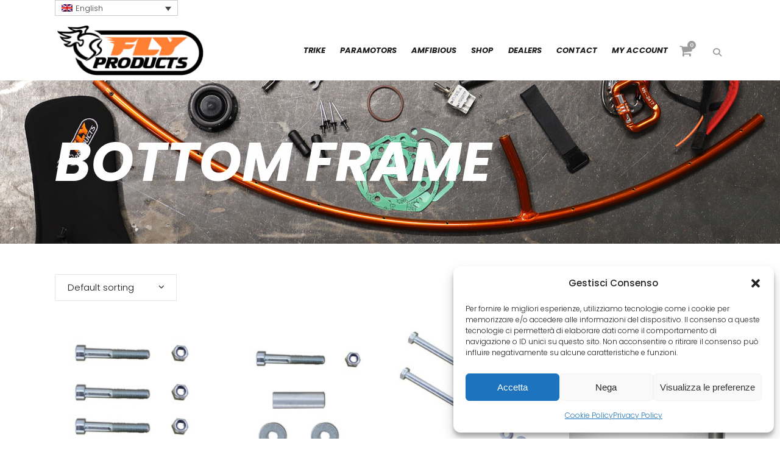

--- FILE ---
content_type: text/html; charset=UTF-8
request_url: https://flyproducts.com/categoria-prodotto/trike-2/xenit-plus/telaio-basso-xenit-plus/
body_size: 29297
content:

<!DOCTYPE html>
<html lang="it-IT">
<head>
	<meta charset="UTF-8" />
	
				<meta name="viewport" content="width=device-width,initial-scale=1,user-scalable=no">
		
            
            
	<link rel="profile" href="http://gmpg.org/xfn/11" />
	<link rel="pingback" href="https://flyproducts.com/xmlrpc.php" />

	<title>Fly Products | </title>
<meta name='robots' content='max-image-preview:large' />
	<style>img:is([sizes="auto" i], [sizes^="auto," i]) { contain-intrinsic-size: 3000px 1500px }</style>
	<link rel="alternate" hreflang="en" href="https://flyproducts.com/en/categoria-prodotto/trike-3/xenit-plus-1/bottom-frame-xenit-plus/" />
<link rel="alternate" hreflang="it" href="https://flyproducts.com/categoria-prodotto/trike-2/xenit-plus/telaio-basso-xenit-plus/" />
<link rel="alternate" hreflang="x-default" href="https://flyproducts.com/categoria-prodotto/trike-2/xenit-plus/telaio-basso-xenit-plus/" />
<link rel='dns-prefetch' href='//fonts.googleapis.com' />
<link rel="alternate" type="application/rss+xml" title="Fly Products &raquo; Feed" href="https://flyproducts.com/feed/" />
<link rel="alternate" type="application/rss+xml" title="Fly Products &raquo; Feed dei commenti" href="https://flyproducts.com/comments/feed/" />
<link rel="alternate" type="application/rss+xml" title="Feed Fly Products &raquo; TELAIO BASSO Categoria" href="https://flyproducts.com/categoria-prodotto/trike-2/xenit-plus/telaio-basso-xenit-plus/feed/" />
<script type="text/javascript">
/* <![CDATA[ */
window._wpemojiSettings = {"baseUrl":"https:\/\/s.w.org\/images\/core\/emoji\/16.0.1\/72x72\/","ext":".png","svgUrl":"https:\/\/s.w.org\/images\/core\/emoji\/16.0.1\/svg\/","svgExt":".svg","source":{"concatemoji":"https:\/\/flyproducts.com\/wp-includes\/js\/wp-emoji-release.min.js?ver=6.8.3"}};
/*! This file is auto-generated */
!function(s,n){var o,i,e;function c(e){try{var t={supportTests:e,timestamp:(new Date).valueOf()};sessionStorage.setItem(o,JSON.stringify(t))}catch(e){}}function p(e,t,n){e.clearRect(0,0,e.canvas.width,e.canvas.height),e.fillText(t,0,0);var t=new Uint32Array(e.getImageData(0,0,e.canvas.width,e.canvas.height).data),a=(e.clearRect(0,0,e.canvas.width,e.canvas.height),e.fillText(n,0,0),new Uint32Array(e.getImageData(0,0,e.canvas.width,e.canvas.height).data));return t.every(function(e,t){return e===a[t]})}function u(e,t){e.clearRect(0,0,e.canvas.width,e.canvas.height),e.fillText(t,0,0);for(var n=e.getImageData(16,16,1,1),a=0;a<n.data.length;a++)if(0!==n.data[a])return!1;return!0}function f(e,t,n,a){switch(t){case"flag":return n(e,"\ud83c\udff3\ufe0f\u200d\u26a7\ufe0f","\ud83c\udff3\ufe0f\u200b\u26a7\ufe0f")?!1:!n(e,"\ud83c\udde8\ud83c\uddf6","\ud83c\udde8\u200b\ud83c\uddf6")&&!n(e,"\ud83c\udff4\udb40\udc67\udb40\udc62\udb40\udc65\udb40\udc6e\udb40\udc67\udb40\udc7f","\ud83c\udff4\u200b\udb40\udc67\u200b\udb40\udc62\u200b\udb40\udc65\u200b\udb40\udc6e\u200b\udb40\udc67\u200b\udb40\udc7f");case"emoji":return!a(e,"\ud83e\udedf")}return!1}function g(e,t,n,a){var r="undefined"!=typeof WorkerGlobalScope&&self instanceof WorkerGlobalScope?new OffscreenCanvas(300,150):s.createElement("canvas"),o=r.getContext("2d",{willReadFrequently:!0}),i=(o.textBaseline="top",o.font="600 32px Arial",{});return e.forEach(function(e){i[e]=t(o,e,n,a)}),i}function t(e){var t=s.createElement("script");t.src=e,t.defer=!0,s.head.appendChild(t)}"undefined"!=typeof Promise&&(o="wpEmojiSettingsSupports",i=["flag","emoji"],n.supports={everything:!0,everythingExceptFlag:!0},e=new Promise(function(e){s.addEventListener("DOMContentLoaded",e,{once:!0})}),new Promise(function(t){var n=function(){try{var e=JSON.parse(sessionStorage.getItem(o));if("object"==typeof e&&"number"==typeof e.timestamp&&(new Date).valueOf()<e.timestamp+604800&&"object"==typeof e.supportTests)return e.supportTests}catch(e){}return null}();if(!n){if("undefined"!=typeof Worker&&"undefined"!=typeof OffscreenCanvas&&"undefined"!=typeof URL&&URL.createObjectURL&&"undefined"!=typeof Blob)try{var e="postMessage("+g.toString()+"("+[JSON.stringify(i),f.toString(),p.toString(),u.toString()].join(",")+"));",a=new Blob([e],{type:"text/javascript"}),r=new Worker(URL.createObjectURL(a),{name:"wpTestEmojiSupports"});return void(r.onmessage=function(e){c(n=e.data),r.terminate(),t(n)})}catch(e){}c(n=g(i,f,p,u))}t(n)}).then(function(e){for(var t in e)n.supports[t]=e[t],n.supports.everything=n.supports.everything&&n.supports[t],"flag"!==t&&(n.supports.everythingExceptFlag=n.supports.everythingExceptFlag&&n.supports[t]);n.supports.everythingExceptFlag=n.supports.everythingExceptFlag&&!n.supports.flag,n.DOMReady=!1,n.readyCallback=function(){n.DOMReady=!0}}).then(function(){return e}).then(function(){var e;n.supports.everything||(n.readyCallback(),(e=n.source||{}).concatemoji?t(e.concatemoji):e.wpemoji&&e.twemoji&&(t(e.twemoji),t(e.wpemoji)))}))}((window,document),window._wpemojiSettings);
/* ]]> */
</script>
<style id='wp-emoji-styles-inline-css' type='text/css'>

	img.wp-smiley, img.emoji {
		display: inline !important;
		border: none !important;
		box-shadow: none !important;
		height: 1em !important;
		width: 1em !important;
		margin: 0 0.07em !important;
		vertical-align: -0.1em !important;
		background: none !important;
		padding: 0 !important;
	}
</style>
<link rel='stylesheet' id='wp-block-library-css' href='https://flyproducts.com/wp-includes/css/dist/block-library/style.min.css?ver=6.8.3' type='text/css' media='all' />
<style id='classic-theme-styles-inline-css' type='text/css'>
/*! This file is auto-generated */
.wp-block-button__link{color:#fff;background-color:#32373c;border-radius:9999px;box-shadow:none;text-decoration:none;padding:calc(.667em + 2px) calc(1.333em + 2px);font-size:1.125em}.wp-block-file__button{background:#32373c;color:#fff;text-decoration:none}
</style>
<link rel='stylesheet' id='wp-components-css' href='https://flyproducts.com/wp-includes/css/dist/components/style.min.css?ver=6.8.3' type='text/css' media='all' />
<link rel='stylesheet' id='wp-preferences-css' href='https://flyproducts.com/wp-includes/css/dist/preferences/style.min.css?ver=6.8.3' type='text/css' media='all' />
<link rel='stylesheet' id='wp-block-editor-css' href='https://flyproducts.com/wp-includes/css/dist/block-editor/style.min.css?ver=6.8.3' type='text/css' media='all' />
<link rel='stylesheet' id='popup-maker-block-library-style-css' href='https://flyproducts.com/wp-content/plugins/popup-maker/dist/packages/block-library-style.css?ver=dbea705cfafe089d65f1' type='text/css' media='all' />
<style id='global-styles-inline-css' type='text/css'>
:root{--wp--preset--aspect-ratio--square: 1;--wp--preset--aspect-ratio--4-3: 4/3;--wp--preset--aspect-ratio--3-4: 3/4;--wp--preset--aspect-ratio--3-2: 3/2;--wp--preset--aspect-ratio--2-3: 2/3;--wp--preset--aspect-ratio--16-9: 16/9;--wp--preset--aspect-ratio--9-16: 9/16;--wp--preset--color--black: #000000;--wp--preset--color--cyan-bluish-gray: #abb8c3;--wp--preset--color--white: #ffffff;--wp--preset--color--pale-pink: #f78da7;--wp--preset--color--vivid-red: #cf2e2e;--wp--preset--color--luminous-vivid-orange: #ff6900;--wp--preset--color--luminous-vivid-amber: #fcb900;--wp--preset--color--light-green-cyan: #7bdcb5;--wp--preset--color--vivid-green-cyan: #00d084;--wp--preset--color--pale-cyan-blue: #8ed1fc;--wp--preset--color--vivid-cyan-blue: #0693e3;--wp--preset--color--vivid-purple: #9b51e0;--wp--preset--gradient--vivid-cyan-blue-to-vivid-purple: linear-gradient(135deg,rgba(6,147,227,1) 0%,rgb(155,81,224) 100%);--wp--preset--gradient--light-green-cyan-to-vivid-green-cyan: linear-gradient(135deg,rgb(122,220,180) 0%,rgb(0,208,130) 100%);--wp--preset--gradient--luminous-vivid-amber-to-luminous-vivid-orange: linear-gradient(135deg,rgba(252,185,0,1) 0%,rgba(255,105,0,1) 100%);--wp--preset--gradient--luminous-vivid-orange-to-vivid-red: linear-gradient(135deg,rgba(255,105,0,1) 0%,rgb(207,46,46) 100%);--wp--preset--gradient--very-light-gray-to-cyan-bluish-gray: linear-gradient(135deg,rgb(238,238,238) 0%,rgb(169,184,195) 100%);--wp--preset--gradient--cool-to-warm-spectrum: linear-gradient(135deg,rgb(74,234,220) 0%,rgb(151,120,209) 20%,rgb(207,42,186) 40%,rgb(238,44,130) 60%,rgb(251,105,98) 80%,rgb(254,248,76) 100%);--wp--preset--gradient--blush-light-purple: linear-gradient(135deg,rgb(255,206,236) 0%,rgb(152,150,240) 100%);--wp--preset--gradient--blush-bordeaux: linear-gradient(135deg,rgb(254,205,165) 0%,rgb(254,45,45) 50%,rgb(107,0,62) 100%);--wp--preset--gradient--luminous-dusk: linear-gradient(135deg,rgb(255,203,112) 0%,rgb(199,81,192) 50%,rgb(65,88,208) 100%);--wp--preset--gradient--pale-ocean: linear-gradient(135deg,rgb(255,245,203) 0%,rgb(182,227,212) 50%,rgb(51,167,181) 100%);--wp--preset--gradient--electric-grass: linear-gradient(135deg,rgb(202,248,128) 0%,rgb(113,206,126) 100%);--wp--preset--gradient--midnight: linear-gradient(135deg,rgb(2,3,129) 0%,rgb(40,116,252) 100%);--wp--preset--font-size--small: 13px;--wp--preset--font-size--medium: 20px;--wp--preset--font-size--large: 36px;--wp--preset--font-size--x-large: 42px;--wp--preset--spacing--20: 0.44rem;--wp--preset--spacing--30: 0.67rem;--wp--preset--spacing--40: 1rem;--wp--preset--spacing--50: 1.5rem;--wp--preset--spacing--60: 2.25rem;--wp--preset--spacing--70: 3.38rem;--wp--preset--spacing--80: 5.06rem;--wp--preset--shadow--natural: 6px 6px 9px rgba(0, 0, 0, 0.2);--wp--preset--shadow--deep: 12px 12px 50px rgba(0, 0, 0, 0.4);--wp--preset--shadow--sharp: 6px 6px 0px rgba(0, 0, 0, 0.2);--wp--preset--shadow--outlined: 6px 6px 0px -3px rgba(255, 255, 255, 1), 6px 6px rgba(0, 0, 0, 1);--wp--preset--shadow--crisp: 6px 6px 0px rgba(0, 0, 0, 1);}:where(.is-layout-flex){gap: 0.5em;}:where(.is-layout-grid){gap: 0.5em;}body .is-layout-flex{display: flex;}.is-layout-flex{flex-wrap: wrap;align-items: center;}.is-layout-flex > :is(*, div){margin: 0;}body .is-layout-grid{display: grid;}.is-layout-grid > :is(*, div){margin: 0;}:where(.wp-block-columns.is-layout-flex){gap: 2em;}:where(.wp-block-columns.is-layout-grid){gap: 2em;}:where(.wp-block-post-template.is-layout-flex){gap: 1.25em;}:where(.wp-block-post-template.is-layout-grid){gap: 1.25em;}.has-black-color{color: var(--wp--preset--color--black) !important;}.has-cyan-bluish-gray-color{color: var(--wp--preset--color--cyan-bluish-gray) !important;}.has-white-color{color: var(--wp--preset--color--white) !important;}.has-pale-pink-color{color: var(--wp--preset--color--pale-pink) !important;}.has-vivid-red-color{color: var(--wp--preset--color--vivid-red) !important;}.has-luminous-vivid-orange-color{color: var(--wp--preset--color--luminous-vivid-orange) !important;}.has-luminous-vivid-amber-color{color: var(--wp--preset--color--luminous-vivid-amber) !important;}.has-light-green-cyan-color{color: var(--wp--preset--color--light-green-cyan) !important;}.has-vivid-green-cyan-color{color: var(--wp--preset--color--vivid-green-cyan) !important;}.has-pale-cyan-blue-color{color: var(--wp--preset--color--pale-cyan-blue) !important;}.has-vivid-cyan-blue-color{color: var(--wp--preset--color--vivid-cyan-blue) !important;}.has-vivid-purple-color{color: var(--wp--preset--color--vivid-purple) !important;}.has-black-background-color{background-color: var(--wp--preset--color--black) !important;}.has-cyan-bluish-gray-background-color{background-color: var(--wp--preset--color--cyan-bluish-gray) !important;}.has-white-background-color{background-color: var(--wp--preset--color--white) !important;}.has-pale-pink-background-color{background-color: var(--wp--preset--color--pale-pink) !important;}.has-vivid-red-background-color{background-color: var(--wp--preset--color--vivid-red) !important;}.has-luminous-vivid-orange-background-color{background-color: var(--wp--preset--color--luminous-vivid-orange) !important;}.has-luminous-vivid-amber-background-color{background-color: var(--wp--preset--color--luminous-vivid-amber) !important;}.has-light-green-cyan-background-color{background-color: var(--wp--preset--color--light-green-cyan) !important;}.has-vivid-green-cyan-background-color{background-color: var(--wp--preset--color--vivid-green-cyan) !important;}.has-pale-cyan-blue-background-color{background-color: var(--wp--preset--color--pale-cyan-blue) !important;}.has-vivid-cyan-blue-background-color{background-color: var(--wp--preset--color--vivid-cyan-blue) !important;}.has-vivid-purple-background-color{background-color: var(--wp--preset--color--vivid-purple) !important;}.has-black-border-color{border-color: var(--wp--preset--color--black) !important;}.has-cyan-bluish-gray-border-color{border-color: var(--wp--preset--color--cyan-bluish-gray) !important;}.has-white-border-color{border-color: var(--wp--preset--color--white) !important;}.has-pale-pink-border-color{border-color: var(--wp--preset--color--pale-pink) !important;}.has-vivid-red-border-color{border-color: var(--wp--preset--color--vivid-red) !important;}.has-luminous-vivid-orange-border-color{border-color: var(--wp--preset--color--luminous-vivid-orange) !important;}.has-luminous-vivid-amber-border-color{border-color: var(--wp--preset--color--luminous-vivid-amber) !important;}.has-light-green-cyan-border-color{border-color: var(--wp--preset--color--light-green-cyan) !important;}.has-vivid-green-cyan-border-color{border-color: var(--wp--preset--color--vivid-green-cyan) !important;}.has-pale-cyan-blue-border-color{border-color: var(--wp--preset--color--pale-cyan-blue) !important;}.has-vivid-cyan-blue-border-color{border-color: var(--wp--preset--color--vivid-cyan-blue) !important;}.has-vivid-purple-border-color{border-color: var(--wp--preset--color--vivid-purple) !important;}.has-vivid-cyan-blue-to-vivid-purple-gradient-background{background: var(--wp--preset--gradient--vivid-cyan-blue-to-vivid-purple) !important;}.has-light-green-cyan-to-vivid-green-cyan-gradient-background{background: var(--wp--preset--gradient--light-green-cyan-to-vivid-green-cyan) !important;}.has-luminous-vivid-amber-to-luminous-vivid-orange-gradient-background{background: var(--wp--preset--gradient--luminous-vivid-amber-to-luminous-vivid-orange) !important;}.has-luminous-vivid-orange-to-vivid-red-gradient-background{background: var(--wp--preset--gradient--luminous-vivid-orange-to-vivid-red) !important;}.has-very-light-gray-to-cyan-bluish-gray-gradient-background{background: var(--wp--preset--gradient--very-light-gray-to-cyan-bluish-gray) !important;}.has-cool-to-warm-spectrum-gradient-background{background: var(--wp--preset--gradient--cool-to-warm-spectrum) !important;}.has-blush-light-purple-gradient-background{background: var(--wp--preset--gradient--blush-light-purple) !important;}.has-blush-bordeaux-gradient-background{background: var(--wp--preset--gradient--blush-bordeaux) !important;}.has-luminous-dusk-gradient-background{background: var(--wp--preset--gradient--luminous-dusk) !important;}.has-pale-ocean-gradient-background{background: var(--wp--preset--gradient--pale-ocean) !important;}.has-electric-grass-gradient-background{background: var(--wp--preset--gradient--electric-grass) !important;}.has-midnight-gradient-background{background: var(--wp--preset--gradient--midnight) !important;}.has-small-font-size{font-size: var(--wp--preset--font-size--small) !important;}.has-medium-font-size{font-size: var(--wp--preset--font-size--medium) !important;}.has-large-font-size{font-size: var(--wp--preset--font-size--large) !important;}.has-x-large-font-size{font-size: var(--wp--preset--font-size--x-large) !important;}
:where(.wp-block-post-template.is-layout-flex){gap: 1.25em;}:where(.wp-block-post-template.is-layout-grid){gap: 1.25em;}
:where(.wp-block-columns.is-layout-flex){gap: 2em;}:where(.wp-block-columns.is-layout-grid){gap: 2em;}
:root :where(.wp-block-pullquote){font-size: 1.5em;line-height: 1.6;}
</style>
<link rel='stylesheet' id='style-css' href='https://flyproducts.com/wp-content/plugins/cargo-tracking-for-woocommerce/assets/css/style.css?ver=6.8.3' type='text/css' media='all' />
<link rel='stylesheet' id='contact-form-7-css' href='https://flyproducts.com/wp-content/plugins/contact-form-7/includes/css/styles.css?ver=6.1.4' type='text/css' media='all' />
<style id='woocommerce-inline-inline-css' type='text/css'>
.woocommerce form .form-row .required { visibility: visible; }
</style>
<link rel='stylesheet' id='wpml-legacy-dropdown-0-css' href='https://flyproducts.com/wp-content/plugins/sitepress-multilingual-cms/templates/language-switchers/legacy-dropdown/style.min.css?ver=1' type='text/css' media='all' />
<link rel='stylesheet' id='wpml-legacy-horizontal-list-0-css' href='https://flyproducts.com/wp-content/plugins/sitepress-multilingual-cms/templates/language-switchers/legacy-list-horizontal/style.min.css?ver=1' type='text/css' media='all' />
<style id='wpml-legacy-horizontal-list-0-inline-css' type='text/css'>
.wpml-ls-statics-footer a, .wpml-ls-statics-footer .wpml-ls-sub-menu a, .wpml-ls-statics-footer .wpml-ls-sub-menu a:link, .wpml-ls-statics-footer li:not(.wpml-ls-current-language) .wpml-ls-link, .wpml-ls-statics-footer li:not(.wpml-ls-current-language) .wpml-ls-link:link {color:#444444;background-color:#ffffff;}.wpml-ls-statics-footer .wpml-ls-sub-menu a:hover,.wpml-ls-statics-footer .wpml-ls-sub-menu a:focus, .wpml-ls-statics-footer .wpml-ls-sub-menu a:link:hover, .wpml-ls-statics-footer .wpml-ls-sub-menu a:link:focus {color:#000000;background-color:#eeeeee;}.wpml-ls-statics-footer .wpml-ls-current-language > a {color:#444444;background-color:#ffffff;}.wpml-ls-statics-footer .wpml-ls-current-language:hover>a, .wpml-ls-statics-footer .wpml-ls-current-language>a:focus {color:#000000;background-color:#eeeeee;}
</style>
<link rel='stylesheet' id='cmplz-general-css' href='https://flyproducts.com/wp-content/plugins/complianz-gdpr/assets/css/cookieblocker.min.css?ver=1765293139' type='text/css' media='all' />
<link rel='stylesheet' id='brands-styles-css' href='https://flyproducts.com/wp-content/plugins/woocommerce/assets/css/brands.css?ver=10.1.2' type='text/css' media='all' />
<link rel='stylesheet' id='dgwt-wcas-style-css' href='https://flyproducts.com/wp-content/plugins/ajax-search-for-woocommerce/assets/css/style.min.css?ver=1.32.0' type='text/css' media='all' />
<link rel='stylesheet' id='mediaelement-css' href='https://flyproducts.com/wp-includes/js/mediaelement/mediaelementplayer-legacy.min.css?ver=4.2.17' type='text/css' media='all' />
<link rel='stylesheet' id='wp-mediaelement-css' href='https://flyproducts.com/wp-includes/js/mediaelement/wp-mediaelement.min.css?ver=6.8.3' type='text/css' media='all' />
<link rel='stylesheet' id='bridge-default-style-css' href='https://flyproducts.com/wp-content/themes/bridge/style.css?ver=6.8.3' type='text/css' media='all' />
<link rel='stylesheet' id='bridge-qode-font_awesome-css' href='https://flyproducts.com/wp-content/themes/bridge/css/font-awesome/css/font-awesome.min.css?ver=6.8.3' type='text/css' media='all' />
<link rel='stylesheet' id='bridge-qode-font_elegant-css' href='https://flyproducts.com/wp-content/themes/bridge/css/elegant-icons/style.min.css?ver=6.8.3' type='text/css' media='all' />
<link rel='stylesheet' id='bridge-qode-linea_icons-css' href='https://flyproducts.com/wp-content/themes/bridge/css/linea-icons/style.css?ver=6.8.3' type='text/css' media='all' />
<link rel='stylesheet' id='bridge-qode-dripicons-css' href='https://flyproducts.com/wp-content/themes/bridge/css/dripicons/dripicons.css?ver=6.8.3' type='text/css' media='all' />
<link rel='stylesheet' id='bridge-qode-kiko-css' href='https://flyproducts.com/wp-content/themes/bridge/css/kiko/kiko-all.css?ver=6.8.3' type='text/css' media='all' />
<link rel='stylesheet' id='bridge-qode-font_awesome_5-css' href='https://flyproducts.com/wp-content/themes/bridge/css/font-awesome-5/css/font-awesome-5.min.css?ver=6.8.3' type='text/css' media='all' />
<link rel='stylesheet' id='bridge-stylesheet-css' href='https://flyproducts.com/wp-content/themes/bridge/css/stylesheet.min.css?ver=6.8.3' type='text/css' media='all' />
<style id='bridge-stylesheet-inline-css' type='text/css'>
   .archive.disabled_footer_top .footer_top_holder, .archive.disabled_footer_bottom .footer_bottom_holder { display: none;}


</style>
<link rel='stylesheet' id='bridge-woocommerce-css' href='https://flyproducts.com/wp-content/themes/bridge/css/woocommerce.min.css?ver=6.8.3' type='text/css' media='all' />
<link rel='stylesheet' id='bridge-woocommerce-responsive-css' href='https://flyproducts.com/wp-content/themes/bridge/css/woocommerce_responsive.min.css?ver=6.8.3' type='text/css' media='all' />
<link rel='stylesheet' id='bridge-print-css' href='https://flyproducts.com/wp-content/themes/bridge/css/print.css?ver=6.8.3' type='text/css' media='all' />
<link rel='stylesheet' id='bridge-style-dynamic-css' href='https://flyproducts.com/wp-content/themes/bridge/css/style_dynamic_callback.php?ver=6.8.3' type='text/css' media='all' />
<link rel='stylesheet' id='bridge-responsive-css' href='https://flyproducts.com/wp-content/themes/bridge/css/responsive.min.css?ver=6.8.3' type='text/css' media='all' />
<link rel='stylesheet' id='bridge-style-dynamic-responsive-css' href='https://flyproducts.com/wp-content/themes/bridge/css/style_dynamic_responsive_callback.php?ver=6.8.3' type='text/css' media='all' />
<style id='bridge-style-dynamic-responsive-inline-css' type='text/css'>
table td {
    padding: 0px 10px 0px 0px; 
}

h2.woocommerce-loop-category__title {
    text-align: center;
} 
.q_icon_with_title .icon_text_inner {
    padding: 5px 0 14px;
}
.woocommerce .product .onsale, .woocommerce .product .single-onsale {
    left: 25px;
    top: -17px;
}
.woocommerce ul.products li.product .image-wrapper{
    overflow: visible;
}
.qode_video_box .qode_video_image .qode_video_box_button {
        width: 90px;
    height: 90px;
}
.qode-instagram-feed {
    padding-top: 9px;
}
#back_to_top>span {
    border-radius: 0px;
}
/*@media screen and (min-width: 1000px) {
 /* .header_bottom .container_inner {    
  /*  background: #fff;
 /*   box-shadow: 0 0 9px 0px rgba(0,0,0,0.01);
 /* }
/* }

.q_logo a {
    height: 99px !important;
}
.shopping_cart_header .header_cart.fa-shopping-cart:before{
color:#1d1d1d;
}
.shopping_cart_header .header_cart.fa-shopping-cart .header_cart_span {
    background-color: #e9361e;
}
.woocommerce div.product .cart .quantity {
   padding-top: 0px;
   padding-bottom: 30px
}

.woocommerce .content .container .container_inner, .woocommerce-page .content .container .container_inner {
    padding: 100px 0 30px;
}

.woocommerce .product h1.product_title {
    font-family: Poppins, sans-serif;
    font-size: 28px;
    margin-bottom: 10px;
}

.woocommerce div.product .summary p.price, .woocommerce div.product .summary p.price span.amount {
    margin-bottom: 15px;
}

span.tab-title {
    text-transform: capitalize;
}

.q_accordion_holder.accordion h6.ui-accordion-header {
    padding-top: 5px;
}

.woocommerce-accordion.q_accordion_holder.accordion.boxed .ui-accordion-header{
    background-color: #000000;
    color: #fff;
}

.woocommerce ul.products li.product h6, .qode_product_list_holder .product_title {
    letter-spacing: 0;
}

.woocommerce-accordion.q_accordion_holder.accordion.boxed .ui-accordion-header:hover{
color: rgba(233,54,30,1) !important;
}

</style>
<link rel='stylesheet' id='js_composer_front-css' href='https://flyproducts.com/wp-content/plugins/js_composer/assets/css/js_composer.min.css?ver=8.6.1' type='text/css' media='all' />
<link rel='stylesheet' id='bridge-style-handle-google-fonts-css' href='https://fonts.googleapis.com/css?family=Raleway%3A100%2C200%2C300%2C400%2C500%2C600%2C700%2C800%2C900%2C100italic%2C300italic%2C400italic%2C700italic%7CPoppins%3A100%2C200%2C300%2C400%2C500%2C600%2C700%2C800%2C900%2C100italic%2C300italic%2C400italic%2C700italic%7CRoboto%3A100%2C200%2C300%2C400%2C500%2C600%2C700%2C800%2C900%2C100italic%2C300italic%2C400italic%2C700italic&#038;subset=latin%2Clatin-ext&#038;ver=1.0.0' type='text/css' media='all' />
<link rel='stylesheet' id='bridge-core-dashboard-style-css' href='https://flyproducts.com/wp-content/plugins/bridge-core/modules/core-dashboard/assets/css/core-dashboard.min.css?ver=6.8.3' type='text/css' media='all' />
<link rel='stylesheet' id='uacf7-frontend-style-css' href='https://flyproducts.com/wp-content/plugins/ultimate-addons-for-contact-form-7/assets/css/uacf7-frontend.css?ver=6.8.3' type='text/css' media='all' />
<link rel='stylesheet' id='uacf7-form-style-css' href='https://flyproducts.com/wp-content/plugins/ultimate-addons-for-contact-form-7/assets/css/form-style.css?ver=6.8.3' type='text/css' media='all' />
<link rel='stylesheet' id='uacf7-column-css' href='https://flyproducts.com/wp-content/plugins/ultimate-addons-for-contact-form-7/addons/column/grid/columns.css?ver=6.8.3' type='text/css' media='all' />
<link rel='stylesheet' id='popup-maker-site-css' href='//flyproducts.com/wp-content/uploads/pum/pum-site-styles.css?generated=1765276203&#038;ver=1.21.5' type='text/css' media='all' />
<link rel='stylesheet' id='bridge-childstyle-css' href='https://flyproducts.com/wp-content/themes/bridge-child/style.css?ver=6.8.3' type='text/css' media='all' />
<script type="text/javascript" id="wpml-cookie-js-extra">
/* <![CDATA[ */
var wpml_cookies = {"wp-wpml_current_language":{"value":"it","expires":1,"path":"\/"}};
var wpml_cookies = {"wp-wpml_current_language":{"value":"it","expires":1,"path":"\/"}};
/* ]]> */
</script>
<script type="text/javascript" src="https://flyproducts.com/wp-content/plugins/sitepress-multilingual-cms/res/js/cookies/language-cookie.js?ver=481990" id="wpml-cookie-js" defer="defer" data-wp-strategy="defer"></script>
<script type="text/javascript" src="https://flyproducts.com/wp-includes/js/jquery/jquery.min.js?ver=3.7.1" id="jquery-core-js"></script>
<script type="text/javascript" src="https://flyproducts.com/wp-includes/js/jquery/jquery-migrate.min.js?ver=3.4.1" id="jquery-migrate-js"></script>
<script type="text/javascript" id="cartbounty-js-extra">
/* <![CDATA[ */
var cartbounty_co = {"save_custom_fields":"1","checkout_fields":"#email, #billing_email, #billing-country, #billing_country, #billing-first_name, #billing_first_name, #billing-last_name, #billing_last_name, #billing-company, #billing_company, #billing-address_1, #billing_address_1, #billing-address_2, #billing_address_2, #billing-city, #billing_city, #billing-state, #billing_state, #billing-postcode, #billing_postcode, #billing-phone, #billing_phone, #shipping-country, #shipping_country, #shipping-first_name, #shipping_first_name, #shipping-last_name, #shipping_last_name, #shipping-company, #shipping_company, #shipping-address_1, #shipping_address_1, #shipping-address_2, #shipping_address_2, #shipping-city, #shipping_city, #shipping-state, #shipping_state, #shipping-postcode, #shipping_postcode, #shipping-phone, #checkbox-control-1, #ship-to-different-address-checkbox, #checkbox-control-0, #createaccount, #checkbox-control-2, #order-notes textarea, #order_comments","custom_email_selectors":".cartbounty-custom-email-field, .login #username, .wpforms-container input[type=\"email\"], .sgpb-form input[type=\"email\"], .pum-container input[type=\"email\"], .nf-form-cont input[type=\"email\"], .wpcf7 input[type=\"email\"], .fluentform input[type=\"email\"], .sib_signup_form input[type=\"email\"], .mailpoet_form input[type=\"email\"], .tnp input[type=\"email\"], .om-element input[type=\"email\"], .om-holder input[type=\"email\"], .poptin-popup input[type=\"email\"], .gform_wrapper input[type=\"email\"], .paoc-popup input[type=\"email\"], .ays-pb-form input[type=\"email\"], .hustle-form input[type=\"email\"], .et_pb_section input[type=\"email\"], .brave_form_form input[type=\"email\"], .ppsPopupShell input[type=\"email\"], .xoo-el-container input[type=\"email\"], .xoo-el-container input[name=\"xoo-el-username\"]","custom_phone_selectors":".cartbounty-custom-phone-field, .wpforms-container input[type=\"tel\"], .sgpb-form input[type=\"tel\"], .nf-form-cont input[type=\"tel\"], .wpcf7 input[type=\"tel\"], .fluentform input[type=\"tel\"], .om-element input[type=\"tel\"], .om-holder input[type=\"tel\"], .poptin-popup input[type=\"tel\"], .gform_wrapper input[type=\"tel\"], .paoc-popup input[type=\"tel\"], .ays-pb-form input[type=\"tel\"], .hustle-form input[name=\"phone\"], .et_pb_section input[type=\"tel\"], .xoo-el-container input[type=\"tel\"]","custom_button_selectors":".cartbounty-add-to-cart, .add_to_cart_button, .ajax_add_to_cart, .single_add_to_cart_button, .yith-wfbt-submit-button","consent_field":"","email_validation":"^[^\\s@]+@[^\\s@]+\\.[^\\s@]{2,}$","phone_validation":"^[+0-9\\s]\\s?\\d[0-9\\s-.]{6,30}$","nonce":"60f91651e7","ajaxurl":"https:\/\/flyproducts.com\/wp-admin\/admin-ajax.php"};
/* ]]> */
</script>
<script type="text/javascript" src="https://flyproducts.com/wp-content/plugins/woo-save-abandoned-carts/public/js/cartbounty-public.js?ver=8.10" id="cartbounty-js"></script>
<script type="text/javascript" src="https://flyproducts.com/wp-content/plugins/woocommerce/assets/js/jquery-blockui/jquery.blockUI.min.js?ver=2.7.0-wc.10.1.2" id="jquery-blockui-js" data-wp-strategy="defer"></script>
<script type="text/javascript" id="wc-add-to-cart-js-extra">
/* <![CDATA[ */
var wc_add_to_cart_params = {"ajax_url":"\/wp-admin\/admin-ajax.php","wc_ajax_url":"\/?wc-ajax=%%endpoint%%","i18n_view_cart":"Visualizza carrello","cart_url":"https:\/\/flyproducts.com\/carrello\/","is_cart":"","cart_redirect_after_add":"no"};
/* ]]> */
</script>
<script type="text/javascript" src="https://flyproducts.com/wp-content/plugins/woocommerce/assets/js/frontend/add-to-cart.min.js?ver=10.1.2" id="wc-add-to-cart-js" data-wp-strategy="defer"></script>
<script type="text/javascript" src="https://flyproducts.com/wp-content/plugins/woocommerce/assets/js/js-cookie/js.cookie.min.js?ver=2.1.4-wc.10.1.2" id="js-cookie-js" defer="defer" data-wp-strategy="defer"></script>
<script type="text/javascript" id="woocommerce-js-extra">
/* <![CDATA[ */
var woocommerce_params = {"ajax_url":"\/wp-admin\/admin-ajax.php","wc_ajax_url":"\/?wc-ajax=%%endpoint%%","i18n_password_show":"Mostra password","i18n_password_hide":"Nascondi password"};
/* ]]> */
</script>
<script type="text/javascript" src="https://flyproducts.com/wp-content/plugins/woocommerce/assets/js/frontend/woocommerce.min.js?ver=10.1.2" id="woocommerce-js" defer="defer" data-wp-strategy="defer"></script>
<script type="text/javascript" src="https://flyproducts.com/wp-content/plugins/sitepress-multilingual-cms/templates/language-switchers/legacy-dropdown/script.min.js?ver=1" id="wpml-legacy-dropdown-0-js"></script>
<script type="text/javascript" src="https://flyproducts.com/wp-content/plugins/js_composer/assets/js/vendors/woocommerce-add-to-cart.js?ver=8.6.1" id="vc_woocommerce-add-to-cart-js-js"></script>
<script type="text/javascript" src="https://flyproducts.com/wp-content/plugins/woocommerce/assets/js/select2/select2.full.min.js?ver=4.0.3-wc.10.1.2" id="select2-js" defer="defer" data-wp-strategy="defer"></script>
<script type="text/javascript" id="wpml-browser-redirect-js-extra">
/* <![CDATA[ */
var wpml_browser_redirect_params = {"pageLanguage":"it","languageUrls":{"en_us":"https:\/\/flyproducts.com\/en\/categoria-prodotto\/trike-3\/xenit-plus-1\/bottom-frame-xenit-plus\/","en":"https:\/\/flyproducts.com\/en\/categoria-prodotto\/trike-3\/xenit-plus-1\/bottom-frame-xenit-plus\/","us":"https:\/\/flyproducts.com\/en\/categoria-prodotto\/trike-3\/xenit-plus-1\/bottom-frame-xenit-plus\/","it_it":"https:\/\/flyproducts.com\/categoria-prodotto\/trike-2\/xenit-plus\/telaio-basso-xenit-plus\/","it":"https:\/\/flyproducts.com\/categoria-prodotto\/trike-2\/xenit-plus\/telaio-basso-xenit-plus\/"},"cookie":{"name":"_icl_visitor_lang_js","domain":"flyproducts.com","path":"\/","expiration":24}};
/* ]]> */
</script>
<script type="text/javascript" src="https://flyproducts.com/wp-content/plugins/sitepress-multilingual-cms/dist/js/browser-redirect/app.js?ver=481990" id="wpml-browser-redirect-js"></script>
<script></script><link rel="https://api.w.org/" href="https://flyproducts.com/wp-json/" /><link rel="alternate" title="JSON" type="application/json" href="https://flyproducts.com/wp-json/wp/v2/product_cat/176" /><link rel="EditURI" type="application/rsd+xml" title="RSD" href="https://flyproducts.com/xmlrpc.php?rsd" />
<meta name="generator" content="WordPress 6.8.3" />
<meta name="generator" content="WooCommerce 10.1.2" />
<meta name="generator" content="WPML ver:4.8.1 stt:1,27;" />
<meta name="wwp" content="yes" />			<style>.cmplz-hidden {
					display: none !important;
				}</style>		<style>
			.dgwt-wcas-ico-magnifier,.dgwt-wcas-ico-magnifier-handler{max-width:20px}.dgwt-wcas-search-wrapp{max-width:600px}		</style>
			<style>
		.page_header .qode_search_form .dgwt-wcas-search-wrapp {
			max-width: 100%;
			margin-top: 5px;
		}

		.page_header .qode_search_form_2 .dgwt-wcas-search-wrapp {
			max-width: 100%;
			margin-top: 30px;
		}

		.page_header .qode_search_form_2 .dgwt-wcas-search-wrapp input[type=search],
		.page_header .qode_search_form_3 .dgwt-wcas-search-wrapp input[type=search] {
			text-transform: none;
		}

		.page_header .qode_search_form_2:not(.animated) .dgwt-wcas-preloader {
			display: none;
		}

		.page_header .qode_search_form_3 .dgwt-wcas-search-wrapp {
			max-width: 100%;
		}
	</style>
		<noscript><style>.woocommerce-product-gallery{ opacity: 1 !important; }</style></noscript>
	<style type="text/css">.recentcomments a{display:inline !important;padding:0 !important;margin:0 !important;}</style><meta name="generator" content="Powered by WPBakery Page Builder - drag and drop page builder for WordPress."/>
<meta name="generator" content="Powered by Slider Revolution 6.7.35 - responsive, Mobile-Friendly Slider Plugin for WordPress with comfortable drag and drop interface." />
<link rel="icon" href="https://flyproducts.com/wp-content/uploads/2023/01/cropped-logo_ico-32x32.png" sizes="32x32" />
<link rel="icon" href="https://flyproducts.com/wp-content/uploads/2023/01/cropped-logo_ico-192x192.png" sizes="192x192" />
<link rel="apple-touch-icon" href="https://flyproducts.com/wp-content/uploads/2023/01/cropped-logo_ico-180x180.png" />
<meta name="msapplication-TileImage" content="https://flyproducts.com/wp-content/uploads/2023/01/cropped-logo_ico-270x270.png" />
<script>function setREVStartSize(e){
			//window.requestAnimationFrame(function() {
				window.RSIW = window.RSIW===undefined ? window.innerWidth : window.RSIW;
				window.RSIH = window.RSIH===undefined ? window.innerHeight : window.RSIH;
				try {
					var pw = document.getElementById(e.c).parentNode.offsetWidth,
						newh;
					pw = pw===0 || isNaN(pw) || (e.l=="fullwidth" || e.layout=="fullwidth") ? window.RSIW : pw;
					e.tabw = e.tabw===undefined ? 0 : parseInt(e.tabw);
					e.thumbw = e.thumbw===undefined ? 0 : parseInt(e.thumbw);
					e.tabh = e.tabh===undefined ? 0 : parseInt(e.tabh);
					e.thumbh = e.thumbh===undefined ? 0 : parseInt(e.thumbh);
					e.tabhide = e.tabhide===undefined ? 0 : parseInt(e.tabhide);
					e.thumbhide = e.thumbhide===undefined ? 0 : parseInt(e.thumbhide);
					e.mh = e.mh===undefined || e.mh=="" || e.mh==="auto" ? 0 : parseInt(e.mh,0);
					if(e.layout==="fullscreen" || e.l==="fullscreen")
						newh = Math.max(e.mh,window.RSIH);
					else{
						e.gw = Array.isArray(e.gw) ? e.gw : [e.gw];
						for (var i in e.rl) if (e.gw[i]===undefined || e.gw[i]===0) e.gw[i] = e.gw[i-1];
						e.gh = e.el===undefined || e.el==="" || (Array.isArray(e.el) && e.el.length==0)? e.gh : e.el;
						e.gh = Array.isArray(e.gh) ? e.gh : [e.gh];
						for (var i in e.rl) if (e.gh[i]===undefined || e.gh[i]===0) e.gh[i] = e.gh[i-1];
											
						var nl = new Array(e.rl.length),
							ix = 0,
							sl;
						e.tabw = e.tabhide>=pw ? 0 : e.tabw;
						e.thumbw = e.thumbhide>=pw ? 0 : e.thumbw;
						e.tabh = e.tabhide>=pw ? 0 : e.tabh;
						e.thumbh = e.thumbhide>=pw ? 0 : e.thumbh;
						for (var i in e.rl) nl[i] = e.rl[i]<window.RSIW ? 0 : e.rl[i];
						sl = nl[0];
						for (var i in nl) if (sl>nl[i] && nl[i]>0) { sl = nl[i]; ix=i;}
						var m = pw>(e.gw[ix]+e.tabw+e.thumbw) ? 1 : (pw-(e.tabw+e.thumbw)) / (e.gw[ix]);
						newh =  (e.gh[ix] * m) + (e.tabh + e.thumbh);
					}
					var el = document.getElementById(e.c);
					if (el!==null && el) el.style.height = newh+"px";
					el = document.getElementById(e.c+"_wrapper");
					if (el!==null && el) {
						el.style.height = newh+"px";
						el.style.display = "block";
					}
				} catch(e){
					console.log("Failure at Presize of Slider:" + e)
				}
			//});
		  };</script>
		<style type="text/css" id="wp-custom-css">
			/* The Image container */
ul.products li.product-category  { 
  overflow: hidden;

}

ul.products li.product a img {
	transition: transform .5s, filter 1.5s ease-in-out;
}

/* The Transformation */
ul.products li.product a:hover img {
	  transition: .5s ease;
    opacity: 0.5;
}
.woocommerce-loop-category__title {
    position: relative;
    z-index: 2;
}

.page-id-24062 td { 
border-bottom: 1px solid black;
padding-top: 20px;
padding-bottom: 20px;
}
.page-id-24174 td {
border-bottom: 1px solid black;
padding-top: 20px;
padding-bottom: 20px;
}

.shopping_cart_dropdown {
background-color: #a1a1a1 !important;
}

.page-template td {
	border-bottom: 1px solid black !important;
            }

.woocommerce form.lost_reset_password input[type=text], .woocommerce-page input[type='password'], .woocommerce input[type='password'], .woocommerce #customer_login input[type=text], .woocommerce #customer_login input[type=email], .woocommerce #customer_login input[type=password] {
    background-color: whitesmoke;
}

.woocommerce form.checkout .col2-set .form-row input[type=text], .woocommerce form.checkout .col2-set .form-row input[type=email], .woocommerce form.checkout .col2-set .form-row input[type=password], .woocommerce form.checkout .col2-set .form-row input[type=tel] {
    background-color: whitesmoke;
}


@media screen and (max-width: 1399px) and (min-width: 1000px) {
nav.main_menu>ul>li>a {
    font-size: 13px;
    font-style: italic;
    font-weight: 600;
    letter-spacing: 0.1px;
    padding: 0 12px;

    }
}		</style>
		<noscript><style> .wpb_animate_when_almost_visible { opacity: 1; }</style></noscript>
<meta name="viewport" content="width=device-width, user-scalable=yes, initial-scale=1.0, minimum-scale=0.1, maximum-scale=10.0">
</head>

<body data-cmplz=1 class="archive tax-product_cat term-telaio-basso-xenit-plus term-176 wp-custom-logo wp-theme-bridge wp-child-theme-bridge-child theme-bridge bridge-core-3.3.4.3 woocommerce woocommerce-page woocommerce-no-js  qode_grid_1300 footer_responsive_adv hide_top_bar_on_mobile_header qode-smooth-scroll-enabled columns-4 qode-child-theme-ver-1.0.0 qode-theme-ver-30.8.6 qode-theme-bridge qode_header_in_grid qode-wpml-enabled wpb-js-composer js-comp-ver-8.6.1 vc_responsive" itemscope itemtype="http://schema.org/WebPage">




<div class="wrapper">
	<div class="wrapper_inner">

    
		<!-- Google Analytics start -->
				<!-- Google Analytics end -->

		
	<header class="has_woocommerce_dropdown  has_top scroll_top  stick scrolled_not_transparent sticky_mobile page_header">
	<div class="header_inner clearfix">
		
<form role="search" action="https://flyproducts.com/" class="qode_search_form_3" method="get">
	    <div class="container">
        <div class="container_inner clearfix">
							                <div class="form_holder_outer">
                    <div class="form_holder">

                        <input type="text" placeholder="Cerca" name="s" class="qode_search_field" autocomplete="off" />
                        <div class="qode_search_close">
                            <a href="#">
								<i class="qode_icon_font_awesome_5 fa5 fa fa-times " ></i>                            </a>
                        </div>
                    </div>
                </div>
								        </div>
    </div>
</form>		<div class="header_top_bottom_holder">
				<div class="header_top clearfix" style='background-color:rgba(0, 10, 0, 0,5);' >
				<div class="container">
			<div class="container_inner clearfix">
														<div class="left">
						<div class="inner">
							<div class="header-widget widget_icl_lang_sel_widget header-left-widget">
<div
	 class="wpml-ls-sidebars-header_left wpml-ls wpml-ls-legacy-dropdown js-wpml-ls-legacy-dropdown">
	<ul role="menu">

		<li role="none" tabindex="0" class="wpml-ls-slot-header_left wpml-ls-item wpml-ls-item-it wpml-ls-current-language wpml-ls-last-item wpml-ls-item-legacy-dropdown">
			<a href="#" class="js-wpml-ls-item-toggle wpml-ls-item-toggle" role="menuitem" title="Switch to Italiano">
                            <img
            class="wpml-ls-flag"
            src="https://flyproducts.com/wp-content/plugins/sitepress-multilingual-cms/res/flags/it.png"
            alt=""
            
            
    /><span class="wpml-ls-native" role="menuitem">Italiano</span></a>

			<ul class="wpml-ls-sub-menu" role="menu">
				
					<li class="wpml-ls-slot-header_left wpml-ls-item wpml-ls-item-en wpml-ls-first-item" role="none">
						<a href="https://flyproducts.com/en/categoria-prodotto/trike-3/xenit-plus-1/bottom-frame-xenit-plus/" class="wpml-ls-link" role="menuitem" aria-label="Switch to Inglese" title="Switch to Inglese">
                                        <img
            class="wpml-ls-flag"
            src="https://flyproducts.com/wp-content/plugins/sitepress-multilingual-cms/res/flags/en.png"
            alt=""
            
            
    /><span class="wpml-ls-native" lang="en">English</span><span class="wpml-ls-display"><span class="wpml-ls-bracket"> (</span>Inglese<span class="wpml-ls-bracket">)</span></span></a>
					</li>

							</ul>

		</li>

	</ul>
</div>
</div>						</div>
					</div>
					<div class="right">
						<div class="inner">
													</div>
					</div>
													</div>
		</div>
		</div>

			<div class="header_bottom clearfix" style=' background-color:rgba(255, 255, 255, 0,5);' >
								<div class="container">
					<div class="container_inner clearfix">
																				<div class="header_inner_left">
																	<div class="mobile_menu_button">
		<span>
			<i class="qode_icon_font_awesome fa fa-bars " ></i>		</span>
	</div>
								<div class="logo_wrapper" >
	<div class="q_logo">
		<a itemprop="url" href="https://flyproducts.com/" >
             <img itemprop="image" class="normal" src="https://flyproducts.com/wp-content/uploads/2023/12/logo_2023_nero.png" alt="Logo"> 			 <img itemprop="image" class="light" src="https://flyproducts.com/wp-content/uploads/2023/12/logo_2023_nero.png" alt="Logo"/> 			 <img itemprop="image" class="dark" src="https://flyproducts.com/wp-content/uploads/2023/12/logo_2023_nero.png" alt="Logo"/> 			 <img itemprop="image" class="sticky" src="https://flyproducts.com/wp-content/uploads/2023/12/logo_2023_nero.png" alt="Logo"/> 			 <img itemprop="image" class="mobile" src="https://flyproducts.com/wp-content/uploads/2023/12/logo_2023_nero.png" alt="Logo"/> 					</a>
	</div>
	</div>															</div>
															<div class="header_inner_right">
									<div class="side_menu_button_wrapper right">
																						<div class="shopping_cart_outer">
			<div class="shopping_cart_inner">
				<div class="shopping_cart_header">
					<a class="header_cart fa fa-shopping-cart" href="https://flyproducts.com/carrello/">
												<span class="header_cart_span">0</span>
					</a>
					<div class="shopping_cart_dropdown">
						<div class="shopping_cart_dropdown_inner">
															<ul class="cart_list product_list_widget">
																			<li>Nessun prodotto nel carrello.</li>
																	</ul>
						</div>
			            <a itemprop="url" href="https://flyproducts.com/carrello/" class="qbutton white view-cart">Carrello <i class="fa fa-shopping-cart"></i></a>
						<span class="total">Totale:<span><span class="woocommerce-Price-amount amount"><bdi><span class="woocommerce-Price-currencySymbol">&euro;</span>0.00</bdi></span></span></span>
					</div>
				</div>
			</div>
		</div>
											<div class="side_menu_button">
												<a class="search_button search_covers_header search_covers_only_bottom normal" href="javascript:void(0)">
		<i class="qode_icon_font_awesome_5 fa5 fa fa-search " ></i>	</a>

																							
										</div>
									</div>
								</div>
							
							
							<nav class="main_menu drop_down right">
								<ul id="menu-main-menu" class=""><li id="nav-menu-item-20177" class="menu-item menu-item-type-post_type menu-item-object-page menu-item-home  narrow"><a href="https://flyproducts.com/" class=""><i class="menu_icon blank fa"></i><span>Home</span><span class="plus"></span></a></li>
<li id="nav-menu-item-24436" class="menu-item menu-item-type-custom menu-item-object-custom menu-item-has-children  has_sub narrow"><a href="#" class=""><i class="menu_icon blank fa"></i><span>Trike</span><span class="plus"></span></a>
<div class="second"><div class="inner"><ul>
	<li id="nav-menu-item-20576" class="menu-item menu-item-type-post_type menu-item-object-page "><a href="https://flyproducts.com/trike/luna/" class=""><i class="menu_icon blank fa"></i><span>Luna</span><span class="plus"></span></a></li>
	<li id="nav-menu-item-20574" class="menu-item menu-item-type-post_type menu-item-object-page "><a href="https://flyproducts.com/eco-light/" class=""><i class="menu_icon blank fa"></i><span>Eco Light</span><span class="plus"></span></a></li>
	<li id="nav-menu-item-20573" class="menu-item menu-item-type-post_type menu-item-object-page "><a href="https://flyproducts.com/xenit-thor-303/" class=""><i class="menu_icon blank fa"></i><span>Xenit</span><span class="plus"></span></a></li>
	<li id="nav-menu-item-20572" class="menu-item menu-item-type-post_type menu-item-object-page "><a href="https://flyproducts.com/vertigo/" class=""><i class="menu_icon blank fa"></i><span>Vertigo XC</span><span class="plus"></span></a></li>
	<li id="nav-menu-item-20571" class="menu-item menu-item-type-post_type menu-item-object-page "><a href="https://flyproducts.com/trike/flash-cruiser/" class=""><i class="menu_icon blank fa"></i><span>Flash Cruiser</span><span class="plus"></span></a></li>
	<li id="nav-menu-item-20570" class="menu-item menu-item-type-post_type menu-item-object-page "><a href="https://flyproducts.com/trike/foxy/" class=""><i class="menu_icon blank fa"></i><span>Foxy</span><span class="plus"></span></a></li>
</ul></div></div>
</li>
<li id="nav-menu-item-24437" class="menu-item menu-item-type-custom menu-item-object-custom menu-item-has-children  has_sub narrow"><a href="#" class=""><i class="menu_icon blank fa"></i><span>Paramotori</span><span class="plus"></span></a>
<div class="second"><div class="inner"><ul>
	<li id="nav-menu-item-30713" class="menu-item menu-item-type-post_type menu-item-object-page "><a href="https://flyproducts.com/paramotori/proton/" class=""><i class="menu_icon blank fa"></i><span>Proton</span><span class="plus"></span></a></li>
	<li id="nav-menu-item-20582" class="menu-item menu-item-type-post_type menu-item-object-page "><a href="https://flyproducts.com/paramotori/rider-moster-185/" class=""><i class="menu_icon blank fa"></i><span>Rider Moster 185</span><span class="plus"></span></a></li>
	<li id="nav-menu-item-20581" class="menu-item menu-item-type-post_type menu-item-object-page "><a href="https://flyproducts.com/paramotori/rider-atom-80/" class=""><i class="menu_icon blank fa"></i><span>Rider Atom 80</span><span class="plus"></span></a></li>
	<li id="nav-menu-item-20580" class="menu-item menu-item-type-post_type menu-item-object-page "><a href="https://flyproducts.com/paramotori/rider-thor-202/" class=""><i class="menu_icon blank fa"></i><span>Rider Thor 202</span><span class="plus"></span></a></li>
	<li id="nav-menu-item-20579" class="menu-item menu-item-type-post_type menu-item-object-page "><a href="https://flyproducts.com/paramotori/eclipse-atom-80/" class=""><i class="menu_icon blank fa"></i><span>Eclipse Atom 80</span><span class="plus"></span></a></li>
	<li id="nav-menu-item-20578" class="menu-item menu-item-type-post_type menu-item-object-page "><a href="https://flyproducts.com/paramotori/eclipse-moster-185/" class=""><i class="menu_icon blank fa"></i><span>Eclipse Moster 185</span><span class="plus"></span></a></li>
	<li id="nav-menu-item-29791" class="menu-item menu-item-type-post_type menu-item-object-page "><a href="https://flyproducts.com/paramotori/fly-efi/" class=""><i class="menu_icon blank fa"></i><span>FLY EFI</span><span class="plus"></span></a></li>
</ul></div></div>
</li>
<li id="nav-menu-item-30659" class="menu-item menu-item-type-custom menu-item-object-custom  narrow"><a href="https://www.flyamfibious.com/" class=""><i class="menu_icon blank fa"></i><span>Amfibious</span><span class="plus"></span></a></li>
<li id="nav-menu-item-20187" class="menu-item menu-item-type-post_type menu-item-object-page  narrow"><a href="https://flyproducts.com/shop/" class=""><i class="menu_icon blank fa"></i><span>Shop</span><span class="plus"></span></a></li>
<li id="nav-menu-item-24222" class="menu-item menu-item-type-post_type menu-item-object-page  narrow"><a href="https://flyproducts.com/rivenditori/" class=""><i class="menu_icon blank fa"></i><span>Rivenditori</span><span class="plus"></span></a></li>
<li id="nav-menu-item-20171" class="menu-item menu-item-type-post_type menu-item-object-page  narrow"><a href="https://flyproducts.com/contact/" class=""><i class="menu_icon blank fa"></i><span>Contatto</span><span class="plus"></span></a></li>
<li id="nav-menu-item-20188" class="menu-item menu-item-type-post_type menu-item-object-page  narrow"><a href="https://flyproducts.com/mio-account/" class=""><i class="menu_icon blank fa"></i><span>Il mio account</span><span class="plus"></span></a></li>
</ul>							</nav>
														<nav class="mobile_menu">
	<ul id="menu-main-menu-1" class=""><li id="mobile-menu-item-20177" class="menu-item menu-item-type-post_type menu-item-object-page menu-item-home "><a href="https://flyproducts.com/" class=""><span>Home</span></a><span class="mobile_arrow"><i class="fa fa-angle-right"></i><i class="fa fa-angle-down"></i></span></li>
<li id="mobile-menu-item-24436" class="menu-item menu-item-type-custom menu-item-object-custom menu-item-has-children  has_sub"><a href="#" class=""><span>Trike</span></a><span class="mobile_arrow"><i class="fa fa-angle-right"></i><i class="fa fa-angle-down"></i></span>
<ul class="sub_menu">
	<li id="mobile-menu-item-20576" class="menu-item menu-item-type-post_type menu-item-object-page "><a href="https://flyproducts.com/trike/luna/" class=""><span>Luna</span></a><span class="mobile_arrow"><i class="fa fa-angle-right"></i><i class="fa fa-angle-down"></i></span></li>
	<li id="mobile-menu-item-20574" class="menu-item menu-item-type-post_type menu-item-object-page "><a href="https://flyproducts.com/eco-light/" class=""><span>Eco Light</span></a><span class="mobile_arrow"><i class="fa fa-angle-right"></i><i class="fa fa-angle-down"></i></span></li>
	<li id="mobile-menu-item-20573" class="menu-item menu-item-type-post_type menu-item-object-page "><a href="https://flyproducts.com/xenit-thor-303/" class=""><span>Xenit</span></a><span class="mobile_arrow"><i class="fa fa-angle-right"></i><i class="fa fa-angle-down"></i></span></li>
	<li id="mobile-menu-item-20572" class="menu-item menu-item-type-post_type menu-item-object-page "><a href="https://flyproducts.com/vertigo/" class=""><span>Vertigo XC</span></a><span class="mobile_arrow"><i class="fa fa-angle-right"></i><i class="fa fa-angle-down"></i></span></li>
	<li id="mobile-menu-item-20571" class="menu-item menu-item-type-post_type menu-item-object-page "><a href="https://flyproducts.com/trike/flash-cruiser/" class=""><span>Flash Cruiser</span></a><span class="mobile_arrow"><i class="fa fa-angle-right"></i><i class="fa fa-angle-down"></i></span></li>
	<li id="mobile-menu-item-20570" class="menu-item menu-item-type-post_type menu-item-object-page "><a href="https://flyproducts.com/trike/foxy/" class=""><span>Foxy</span></a><span class="mobile_arrow"><i class="fa fa-angle-right"></i><i class="fa fa-angle-down"></i></span></li>
</ul>
</li>
<li id="mobile-menu-item-24437" class="menu-item menu-item-type-custom menu-item-object-custom menu-item-has-children  has_sub"><a href="#" class=""><span>Paramotori</span></a><span class="mobile_arrow"><i class="fa fa-angle-right"></i><i class="fa fa-angle-down"></i></span>
<ul class="sub_menu">
	<li id="mobile-menu-item-30713" class="menu-item menu-item-type-post_type menu-item-object-page "><a href="https://flyproducts.com/paramotori/proton/" class=""><span>Proton</span></a><span class="mobile_arrow"><i class="fa fa-angle-right"></i><i class="fa fa-angle-down"></i></span></li>
	<li id="mobile-menu-item-20582" class="menu-item menu-item-type-post_type menu-item-object-page "><a href="https://flyproducts.com/paramotori/rider-moster-185/" class=""><span>Rider Moster 185</span></a><span class="mobile_arrow"><i class="fa fa-angle-right"></i><i class="fa fa-angle-down"></i></span></li>
	<li id="mobile-menu-item-20581" class="menu-item menu-item-type-post_type menu-item-object-page "><a href="https://flyproducts.com/paramotori/rider-atom-80/" class=""><span>Rider Atom 80</span></a><span class="mobile_arrow"><i class="fa fa-angle-right"></i><i class="fa fa-angle-down"></i></span></li>
	<li id="mobile-menu-item-20580" class="menu-item menu-item-type-post_type menu-item-object-page "><a href="https://flyproducts.com/paramotori/rider-thor-202/" class=""><span>Rider Thor 202</span></a><span class="mobile_arrow"><i class="fa fa-angle-right"></i><i class="fa fa-angle-down"></i></span></li>
	<li id="mobile-menu-item-20579" class="menu-item menu-item-type-post_type menu-item-object-page "><a href="https://flyproducts.com/paramotori/eclipse-atom-80/" class=""><span>Eclipse Atom 80</span></a><span class="mobile_arrow"><i class="fa fa-angle-right"></i><i class="fa fa-angle-down"></i></span></li>
	<li id="mobile-menu-item-20578" class="menu-item menu-item-type-post_type menu-item-object-page "><a href="https://flyproducts.com/paramotori/eclipse-moster-185/" class=""><span>Eclipse Moster 185</span></a><span class="mobile_arrow"><i class="fa fa-angle-right"></i><i class="fa fa-angle-down"></i></span></li>
	<li id="mobile-menu-item-29791" class="menu-item menu-item-type-post_type menu-item-object-page "><a href="https://flyproducts.com/paramotori/fly-efi/" class=""><span>FLY EFI</span></a><span class="mobile_arrow"><i class="fa fa-angle-right"></i><i class="fa fa-angle-down"></i></span></li>
</ul>
</li>
<li id="mobile-menu-item-30659" class="menu-item menu-item-type-custom menu-item-object-custom "><a href="https://www.flyamfibious.com/" class=""><span>Amfibious</span></a><span class="mobile_arrow"><i class="fa fa-angle-right"></i><i class="fa fa-angle-down"></i></span></li>
<li id="mobile-menu-item-20187" class="menu-item menu-item-type-post_type menu-item-object-page "><a href="https://flyproducts.com/shop/" class=""><span>Shop</span></a><span class="mobile_arrow"><i class="fa fa-angle-right"></i><i class="fa fa-angle-down"></i></span></li>
<li id="mobile-menu-item-24222" class="menu-item menu-item-type-post_type menu-item-object-page "><a href="https://flyproducts.com/rivenditori/" class=""><span>Rivenditori</span></a><span class="mobile_arrow"><i class="fa fa-angle-right"></i><i class="fa fa-angle-down"></i></span></li>
<li id="mobile-menu-item-20171" class="menu-item menu-item-type-post_type menu-item-object-page "><a href="https://flyproducts.com/contact/" class=""><span>Contatto</span></a><span class="mobile_arrow"><i class="fa fa-angle-right"></i><i class="fa fa-angle-down"></i></span></li>
<li id="mobile-menu-item-20188" class="menu-item menu-item-type-post_type menu-item-object-page "><a href="https://flyproducts.com/mio-account/" class=""><span>Il mio account</span></a><span class="mobile_arrow"><i class="fa fa-angle-right"></i><i class="fa fa-angle-down"></i></span></li>
</ul></nav>																				</div>
					</div>
									</div>
			</div>
		</div>

</header>	<a id="back_to_top" href="#">
        <span class="fa-stack">
            <i class="qode_icon_font_awesome fa fa-arrow-up " ></i>        </span>
	</a>
	
	
    
    	
    
    <div class="content ">
        <div class="content_inner  ">
        	<div class="title_outer animate_title_text with_image"    data-height="520">
		<div class="title title_size_large  position_left " style="height:520px;">
			<div class="image responsive"><img itemprop="image" src="https://flyproducts.com/wp-content/uploads/2023/02/Banner-3.jpg" alt="&nbsp;" /> </div>
										<div class="title_holder"  >
					<div class="container">
						<div class="container_inner clearfix">
								<div class="title_subtitle_holder" style="padding-top:132px;">
                                                                									<div class="title_subtitle_holder_inner">
																																					<h1 ><span>TELAIO BASSO</span></h1>
																				
																																														</div>
								                                                            </div>
						</div>
					</div>
				</div>
								</div>
			</div>

    				<div class="container">
										<div class="container_inner default_template_holder clearfix" >
	
                                                <div class="term-description"><p><img class="size-full wp-image-21745 aligncenter" src="https://flyproducts.com/wp-content/uploads/2023/03/TELAIOBASSOXENIT.jpg" alt="" width="800" height="800" /></p>
</div><div class="woocommerce-notices-wrapper"></div><p class="woocommerce-result-count" role="alert" aria-relevant="all" >
	Visualizzazione di 1-12 di 16 risultati</p>
<form class="woocommerce-ordering" method="get">
		<select
		name="orderby"
		class="orderby"
					aria-label="Ordine negozio"
			>
					<option value="menu_order"  selected='selected'>Ordinamento predefinito</option>
					<option value="popularity" >Popolarità</option>
					<option value="rating" >Valutazione media</option>
					<option value="date" >Ordina in base al più recente</option>
					<option value="price" >Prezzo: dal più economico</option>
					<option value="price-desc" >Prezzo: dal più caro</option>
			</select>
	<input type="hidden" name="paged" value="1" />
	</form>
<ul class="products">
<li class="product type-product post-2201 status-publish first instock product_cat-telaio-basso-xenit-super product_cat-telaio-basso-xenit-plus product_cat-telaio-basso-xenit has-post-thumbnail taxable shipping-taxable purchasable product-type-simple">
	
		
    <div class="top-product-section">

        <a itemprop="url" href="https://flyproducts.com/prodotto/bullone-fissaggio-culla-xenit-1pz/" class="product-category">
            <span class="image-wrapper">
            <img width="300" height="300" src="https://flyproducts.com/wp-content/uploads/nc/t/v/tvx3_1-300x300.jpg" class="attachment-woocommerce_thumbnail size-woocommerce_thumbnail" alt="Bullone fissaggio culla Xenit (1pz)" decoding="async" srcset="https://flyproducts.com/wp-content/uploads/nc/t/v/tvx3_1-300x300.jpg 300w, https://flyproducts.com/wp-content/uploads/nc/t/v/tvx3_1-100x100.jpg 100w, https://flyproducts.com/wp-content/uploads/nc/t/v/tvx3_1-600x600.jpg 600w, https://flyproducts.com/wp-content/uploads/nc/t/v/tvx3_1.jpg 800w" sizes="(max-width: 300px) 100vw, 300px" />            </span>
        </a>

		<span class="add-to-cart-button-outer"><span class="add-to-cart-button-inner"><a href="/categoria-prodotto/trike-2/xenit-plus/telaio-basso-xenit-plus/?add-to-cart=2201" aria-describedby="woocommerce_loop_add_to_cart_link_describedby_2201" data-quantity="1" class="button product_type_simple add_to_cart_button ajax_add_to_cart qbutton add-to-cart-button" data-product_id="2201" data-product_sku="TVX3                " aria-label="Aggiungi al carrello: &quot;Bullone fissaggio culla Xenit (1pz)&quot;" rel="nofollow" data-success_message="&quot;Bullone fissaggio culla Xenit (1pz)&quot; è stato aggiunto al tuo carrello" role="button">Aggiungi al carrello</a></span></span>	<span id="woocommerce_loop_add_to_cart_link_describedby_2201" class="screen-reader-text">
			</span>

    </div>
        <a itemprop="url" href="https://flyproducts.com/prodotto/bullone-fissaggio-culla-xenit-1pz/" class="product-category product-info">
        <h6 itemprop="name">Bullone fissaggio culla Xenit (1pz)</h6>
	    
	                <div class="separator after-title-spearator small center"></div>
        
        
	<span class="price"><span class="woocommerce-Price-amount amount"><bdi><span class="woocommerce-Price-currencySymbol">&euro;</span>5.20</bdi></span></span>
TVX3                    </a>
    </li>
<li class="product type-product post-16617 status-publish instock product_cat-telaio-basso-xenit product_cat-telaio-basso-xenit-super product_cat-telaio-basso-xenit-plus has-post-thumbnail taxable shipping-taxable purchasable product-type-simple">
	
		
    <div class="top-product-section">

        <a itemprop="url" href="https://flyproducts.com/prodotto/bullone-fissaggio-culla-xenit-1pz-1/" class="product-category">
            <span class="image-wrapper">
            <img width="300" height="300" src="https://flyproducts.com/wp-content/uploads/nc/t/v/tvx3-a-300x300.jpg" class="attachment-woocommerce_thumbnail size-woocommerce_thumbnail" alt="Bullone fissaggio culla Xenit (1pz)" decoding="async" srcset="https://flyproducts.com/wp-content/uploads/nc/t/v/tvx3-a-300x300.jpg 300w, https://flyproducts.com/wp-content/uploads/nc/t/v/tvx3-a-100x100.jpg 100w, https://flyproducts.com/wp-content/uploads/nc/t/v/tvx3-a-600x600.jpg 600w, https://flyproducts.com/wp-content/uploads/nc/t/v/tvx3-a.jpg 800w" sizes="(max-width: 300px) 100vw, 300px" />            </span>
        </a>

		<span class="add-to-cart-button-outer"><span class="add-to-cart-button-inner"><a href="/categoria-prodotto/trike-2/xenit-plus/telaio-basso-xenit-plus/?add-to-cart=16617" aria-describedby="woocommerce_loop_add_to_cart_link_describedby_16617" data-quantity="1" class="button product_type_simple add_to_cart_button ajax_add_to_cart qbutton add-to-cart-button" data-product_id="16617" data-product_sku="TVX3-A              " aria-label="Aggiungi al carrello: &quot;Bullone fissaggio culla Xenit (1pz)&quot;" rel="nofollow" data-success_message="&quot;Bullone fissaggio culla Xenit (1pz)&quot; è stato aggiunto al tuo carrello" role="button">Aggiungi al carrello</a></span></span>	<span id="woocommerce_loop_add_to_cart_link_describedby_16617" class="screen-reader-text">
			</span>

    </div>
        <a itemprop="url" href="https://flyproducts.com/prodotto/bullone-fissaggio-culla-xenit-1pz-1/" class="product-category product-info">
        <h6 itemprop="name">Bullone fissaggio culla Xenit (1pz)</h6>
	    
	                <div class="separator after-title-spearator small center"></div>
        
        
	<span class="price"><span class="woocommerce-Price-amount amount"><bdi><span class="woocommerce-Price-currencySymbol">&euro;</span>26.00</bdi></span></span>
TVX3-A                  </a>
    </li>
<li class="product type-product post-15905 status-publish instock product_cat-acceleratore product_cat-forcella-eco-light product_cat-forcella-eco-2 product_cat-forcella-vertigo product_cat-forcella-ammortizzata-xenit product_cat-forcella-ammortizzata-xenit-plus product_cat-forcella-anteriore product_cat-forcella-standard-xenit-plus product_cat-parte-bassa-luna product_cat-supporto-motore-xenit product_cat-telaio-supporto-motore-eco-light product_cat-telaio-basso-xenit-plus product_cat-telaio-basso-xenit has-post-thumbnail taxable shipping-taxable purchasable product-type-simple">
	
		
    <div class="top-product-section">

        <a itemprop="url" href="https://flyproducts.com/prodotto/guaina-protezione-frenoacceleratore-1-metro/" class="product-category">
            <span class="image-wrapper">
            <img width="300" height="300" src="https://flyproducts.com/wp-content/uploads/nc/1/1/114-300x300.jpg" class="attachment-woocommerce_thumbnail size-woocommerce_thumbnail" alt="Guaina protezione freno/acceleratore (1 metro)" decoding="async" loading="lazy" srcset="https://flyproducts.com/wp-content/uploads/nc/1/1/114-300x300.jpg 300w, https://flyproducts.com/wp-content/uploads/nc/1/1/114-100x100.jpg 100w, https://flyproducts.com/wp-content/uploads/nc/1/1/114.jpg 347w" sizes="auto, (max-width: 300px) 100vw, 300px" />            </span>
        </a>

		<span class="add-to-cart-button-outer"><span class="add-to-cart-button-inner"><a href="/categoria-prodotto/trike-2/xenit-plus/telaio-basso-xenit-plus/?add-to-cart=15905" aria-describedby="woocommerce_loop_add_to_cart_link_describedby_15905" data-quantity="1" class="button product_type_simple add_to_cart_button ajax_add_to_cart qbutton add-to-cart-button" data-product_id="15905" data-product_sku="F530                " aria-label="Aggiungi al carrello: &quot;Guaina protezione freno/acceleratore (1 metro)&quot;" rel="nofollow" data-success_message="&quot;Guaina protezione freno/acceleratore (1 metro)&quot; è stato aggiunto al tuo carrello" role="button">Aggiungi al carrello</a></span></span>	<span id="woocommerce_loop_add_to_cart_link_describedby_15905" class="screen-reader-text">
			</span>

    </div>
        <a itemprop="url" href="https://flyproducts.com/prodotto/guaina-protezione-frenoacceleratore-1-metro/" class="product-category product-info">
        <h6 itemprop="name">Guaina protezione freno/acceleratore (1 metro)</h6>
	    
	                <div class="separator after-title-spearator small center"></div>
        
        
	<span class="price"><span class="woocommerce-Price-amount amount"><bdi><span class="woocommerce-Price-currencySymbol">&euro;</span>3.00</bdi></span></span>
F530                    </a>
    </li>
<li class="product type-product post-2121 status-publish last instock product_cat-telaio-basso-xenit product_cat-telaio-basso-xenit-plus product_cat-telaio-basso-xenit-super has-post-thumbnail taxable shipping-taxable purchasable product-type-simple">
	
		
    <div class="top-product-section">

        <a itemprop="url" href="https://flyproducts.com/prodotto/kit-bullone-per-cavo-tensione-ruota-xenit-plus/" class="product-category">
            <span class="image-wrapper">
            <img width="300" height="300" src="https://flyproducts.com/wp-content/uploads/nc/t/t/ttx19_1-300x300.jpg" class="attachment-woocommerce_thumbnail size-woocommerce_thumbnail" alt="Kit bullone per cavo tensione ruota Xenit Plus" decoding="async" loading="lazy" srcset="https://flyproducts.com/wp-content/uploads/nc/t/t/ttx19_1-300x300.jpg 300w, https://flyproducts.com/wp-content/uploads/nc/t/t/ttx19_1-100x100.jpg 100w, https://flyproducts.com/wp-content/uploads/nc/t/t/ttx19_1-600x600.jpg 600w, https://flyproducts.com/wp-content/uploads/nc/t/t/ttx19_1.jpg 800w" sizes="auto, (max-width: 300px) 100vw, 300px" />            </span>
        </a>

		<span class="add-to-cart-button-outer"><span class="add-to-cart-button-inner"><a href="/categoria-prodotto/trike-2/xenit-plus/telaio-basso-xenit-plus/?add-to-cart=2121" aria-describedby="woocommerce_loop_add_to_cart_link_describedby_2121" data-quantity="1" class="button product_type_simple add_to_cart_button ajax_add_to_cart qbutton add-to-cart-button" data-product_id="2121" data-product_sku="TTX19" aria-label="Aggiungi al carrello: &quot;Kit bullone per cavo tensione ruota Xenit Plus&quot;" rel="nofollow" data-success_message="&quot;Kit bullone per cavo tensione ruota Xenit Plus&quot; è stato aggiunto al tuo carrello" role="button">Aggiungi al carrello</a></span></span>	<span id="woocommerce_loop_add_to_cart_link_describedby_2121" class="screen-reader-text">
			</span>

    </div>
        <a itemprop="url" href="https://flyproducts.com/prodotto/kit-bullone-per-cavo-tensione-ruota-xenit-plus/" class="product-category product-info">
        <h6 itemprop="name">Kit bullone per cavo tensione ruota Xenit Plus</h6>
	    
	                <div class="separator after-title-spearator small center"></div>
        
        
	<span class="price"><span class="woocommerce-Price-amount amount"><bdi><span class="woocommerce-Price-currencySymbol">&euro;</span>4.90</bdi></span></span>
TTX19    </a>
    </li>
<li class="product type-product post-2125 status-publish first instock product_cat-telaio-supporto-motore-eco-light product_cat-telaio-basso-xenit-plus product_cat-telaio-basso-xenit product_cat-telaio-basso-xenit-super has-post-thumbnail taxable shipping-taxable purchasable product-type-simple">
	
		
    <div class="top-product-section">

        <a itemprop="url" href="https://flyproducts.com/prodotto/kit-bulloni-per-piastra-supporto-motore-3-pz/" class="product-category">
            <span class="image-wrapper">
            <img width="300" height="300" src="https://flyproducts.com/wp-content/uploads/nc/t/t/ttx18_1-300x300.jpg" class="attachment-woocommerce_thumbnail size-woocommerce_thumbnail" alt="Kit bulloni per piastra supporto motore  (3 pz)" decoding="async" loading="lazy" srcset="https://flyproducts.com/wp-content/uploads/nc/t/t/ttx18_1-300x300.jpg 300w, https://flyproducts.com/wp-content/uploads/nc/t/t/ttx18_1-100x100.jpg 100w, https://flyproducts.com/wp-content/uploads/nc/t/t/ttx18_1-600x600.jpg 600w, https://flyproducts.com/wp-content/uploads/nc/t/t/ttx18_1.jpg 800w" sizes="auto, (max-width: 300px) 100vw, 300px" />            </span>
        </a>

		<span class="add-to-cart-button-outer"><span class="add-to-cart-button-inner"><a href="/categoria-prodotto/trike-2/xenit-plus/telaio-basso-xenit-plus/?add-to-cart=2125" aria-describedby="woocommerce_loop_add_to_cart_link_describedby_2125" data-quantity="1" class="button product_type_simple add_to_cart_button ajax_add_to_cart qbutton add-to-cart-button" data-product_id="2125" data-product_sku="TTX18" aria-label="Aggiungi al carrello: &quot;Kit bulloni per piastra supporto motore  (3 pz)&quot;" rel="nofollow" data-success_message="&quot;Kit bulloni per piastra supporto motore  (3 pz)&quot; è stato aggiunto al tuo carrello" role="button">Aggiungi al carrello</a></span></span>	<span id="woocommerce_loop_add_to_cart_link_describedby_2125" class="screen-reader-text">
			</span>

    </div>
        <a itemprop="url" href="https://flyproducts.com/prodotto/kit-bulloni-per-piastra-supporto-motore-3-pz/" class="product-category product-info">
        <h6 itemprop="name">Kit bulloni per piastra supporto motore  (3 pz)</h6>
	    
	                <div class="separator after-title-spearator small center"></div>
        
        
	<span class="price"><span class="woocommerce-Price-amount amount"><bdi><span class="woocommerce-Price-currencySymbol">&euro;</span>3.60</bdi></span></span>
TTX18    </a>
    </li>
<li class="product type-product post-2117 status-publish instock product_cat-telaio-basso-xenit product_cat-telaio-basso-xenit-plus product_cat-telaio-basso-xenit-super has-post-thumbnail taxable shipping-taxable purchasable product-type-simple">
	
		
    <div class="top-product-section">

        <a itemprop="url" href="https://flyproducts.com/prodotto/kit-perno-forcella-xenit/" class="product-category">
            <span class="image-wrapper">
            <img width="300" height="300" src="https://flyproducts.com/wp-content/uploads/nc/t/t/ttx20_1-300x300.jpg" class="attachment-woocommerce_thumbnail size-woocommerce_thumbnail" alt="Kit perno forcella Xenit" decoding="async" loading="lazy" srcset="https://flyproducts.com/wp-content/uploads/nc/t/t/ttx20_1-300x300.jpg 300w, https://flyproducts.com/wp-content/uploads/nc/t/t/ttx20_1-100x100.jpg 100w, https://flyproducts.com/wp-content/uploads/nc/t/t/ttx20_1-600x600.jpg 600w, https://flyproducts.com/wp-content/uploads/nc/t/t/ttx20_1.jpg 800w" sizes="auto, (max-width: 300px) 100vw, 300px" />            </span>
        </a>

		<span class="add-to-cart-button-outer"><span class="add-to-cart-button-inner"><a href="/categoria-prodotto/trike-2/xenit-plus/telaio-basso-xenit-plus/?add-to-cart=2117" aria-describedby="woocommerce_loop_add_to_cart_link_describedby_2117" data-quantity="1" class="button product_type_simple add_to_cart_button ajax_add_to_cart qbutton add-to-cart-button" data-product_id="2117" data-product_sku="TTX20" aria-label="Aggiungi al carrello: &quot;Kit perno forcella Xenit&quot;" rel="nofollow" data-success_message="&quot;Kit perno forcella Xenit&quot; è stato aggiunto al tuo carrello" role="button">Aggiungi al carrello</a></span></span>	<span id="woocommerce_loop_add_to_cart_link_describedby_2117" class="screen-reader-text">
			</span>

    </div>
        <a itemprop="url" href="https://flyproducts.com/prodotto/kit-perno-forcella-xenit/" class="product-category product-info">
        <h6 itemprop="name">Kit perno forcella Xenit</h6>
	    
	                <div class="separator after-title-spearator small center"></div>
        
        
	<span class="price"><span class="woocommerce-Price-amount amount"><bdi><span class="woocommerce-Price-currencySymbol">&euro;</span>19.00</bdi></span></span>
TTX20    </a>
    </li>
<li class="product type-product post-2197 status-publish instock product_cat-culla-eco-2 product_cat-culla-e-agganci-eco-light product_cat-telaio-basso-xenit product_cat-telaio-basso-xenit-plus product_cat-telaio-basso-xenit-super has-post-thumbnail taxable shipping-taxable purchasable product-type-simple">
	
		
    <div class="top-product-section">

        <a itemprop="url" href="https://flyproducts.com/prodotto/mezzelune-plastica-nera-per-tubo-30-mm-1pz/" class="product-category">
            <span class="image-wrapper">
            <img width="300" height="300" src="https://flyproducts.com/wp-content/uploads/nc/m/t/mt_4-300x300.jpg" class="attachment-woocommerce_thumbnail size-woocommerce_thumbnail" alt="Mezzelune plastica nera per tubo 30 mm (1pz)" decoding="async" loading="lazy" srcset="https://flyproducts.com/wp-content/uploads/nc/m/t/mt_4-300x300.jpg 300w, https://flyproducts.com/wp-content/uploads/nc/m/t/mt_4-100x100.jpg 100w, https://flyproducts.com/wp-content/uploads/nc/m/t/mt_4-600x600.jpg 600w, https://flyproducts.com/wp-content/uploads/nc/m/t/mt_4.jpg 800w" sizes="auto, (max-width: 300px) 100vw, 300px" />            </span>
        </a>

		<span class="add-to-cart-button-outer"><span class="add-to-cart-button-inner"><a href="/categoria-prodotto/trike-2/xenit-plus/telaio-basso-xenit-plus/?add-to-cart=2197" aria-describedby="woocommerce_loop_add_to_cart_link_describedby_2197" data-quantity="1" class="button product_type_simple add_to_cart_button ajax_add_to_cart qbutton add-to-cart-button" data-product_id="2197" data-product_sku="MT                  " aria-label="Aggiungi al carrello: &quot;Mezzelune plastica nera per tubo 30 mm (1pz)&quot;" rel="nofollow" data-success_message="&quot;Mezzelune plastica nera per tubo 30 mm (1pz)&quot; è stato aggiunto al tuo carrello" role="button">Aggiungi al carrello</a></span></span>	<span id="woocommerce_loop_add_to_cart_link_describedby_2197" class="screen-reader-text">
			</span>

    </div>
        <a itemprop="url" href="https://flyproducts.com/prodotto/mezzelune-plastica-nera-per-tubo-30-mm-1pz/" class="product-category product-info">
        <h6 itemprop="name">Mezzelune plastica nera per tubo 30 mm (1pz)</h6>
	    
	                <div class="separator after-title-spearator small center"></div>
        
        
	<span class="price"><span class="woocommerce-Price-amount amount"><bdi><span class="woocommerce-Price-currencySymbol">&euro;</span>5.60</bdi></span></span>
MT                      </a>
    </li>
<li class="product type-product post-2139 status-publish last instock product_cat-telaio-supporto-motore-eco-light product_cat-telaio-basso-xenit product_cat-telaio-basso-xenit-plus product_cat-telaio-basso-xenit-super has-post-thumbnail taxable shipping-taxable purchasable product-type-simple">
	
		
    <div class="top-product-section">

        <a itemprop="url" href="https://flyproducts.com/prodotto/piastra-supporto-trave-posteriore-2pz/" class="product-category">
            <span class="image-wrapper">
            <img width="300" height="300" src="https://flyproducts.com/wp-content/uploads/nc/t/t/ttx9_1-300x300.jpg" class="attachment-woocommerce_thumbnail size-woocommerce_thumbnail" alt="Piastra supporto trave posteriore (2pz)" decoding="async" loading="lazy" srcset="https://flyproducts.com/wp-content/uploads/nc/t/t/ttx9_1-300x300.jpg 300w, https://flyproducts.com/wp-content/uploads/nc/t/t/ttx9_1-100x100.jpg 100w, https://flyproducts.com/wp-content/uploads/nc/t/t/ttx9_1-600x600.jpg 600w, https://flyproducts.com/wp-content/uploads/nc/t/t/ttx9_1.jpg 800w" sizes="auto, (max-width: 300px) 100vw, 300px" />            </span>
        </a>

		<span class="add-to-cart-button-outer"><span class="add-to-cart-button-inner"><a href="/categoria-prodotto/trike-2/xenit-plus/telaio-basso-xenit-plus/?add-to-cart=2139" aria-describedby="woocommerce_loop_add_to_cart_link_describedby_2139" data-quantity="1" class="button product_type_simple add_to_cart_button ajax_add_to_cart qbutton add-to-cart-button" data-product_id="2139" data-product_sku="TTX9                " aria-label="Aggiungi al carrello: &quot;Piastra supporto trave posteriore (2pz)&quot;" rel="nofollow" data-success_message="&quot;Piastra supporto trave posteriore (2pz)&quot; è stato aggiunto al tuo carrello" role="button">Aggiungi al carrello</a></span></span>	<span id="woocommerce_loop_add_to_cart_link_describedby_2139" class="screen-reader-text">
			</span>

    </div>
        <a itemprop="url" href="https://flyproducts.com/prodotto/piastra-supporto-trave-posteriore-2pz/" class="product-category product-info">
        <h6 itemprop="name">Piastra supporto trave posteriore (2pz)</h6>
	    
	                <div class="separator after-title-spearator small center"></div>
        
        
	<span class="price"><span class="woocommerce-Price-amount amount"><bdi><span class="woocommerce-Price-currencySymbol">&euro;</span>26.00</bdi></span></span>
TTX9                    </a>
    </li>
<li class="product type-product post-28771 status-publish first instock product_cat-emergenze product_cat-telaio-basso-xenit-plus has-post-thumbnail taxable shipping-taxable purchasable product-type-simple">
	
		
    <div class="top-product-section">

        <a itemprop="url" href="https://flyproducts.com/prodotto/protezione-fune-emergenza-xenit/" class="product-category">
            <span class="image-wrapper">
            <img width="300" height="300" src="https://flyproducts.com/wp-content/uploads/2023/06/PFEX-1-300x300.jpg" class="attachment-woocommerce_thumbnail size-woocommerce_thumbnail" alt="Protezione fune emergenza Xenit" decoding="async" loading="lazy" srcset="https://flyproducts.com/wp-content/uploads/2023/06/PFEX-1-300x300.jpg 300w, https://flyproducts.com/wp-content/uploads/2023/06/PFEX-1-150x150.jpg 150w, https://flyproducts.com/wp-content/uploads/2023/06/PFEX-1-768x768.jpg 768w, https://flyproducts.com/wp-content/uploads/2023/06/PFEX-1-570x570.jpg 570w, https://flyproducts.com/wp-content/uploads/2023/06/PFEX-1-500x500.jpg 500w, https://flyproducts.com/wp-content/uploads/2023/06/PFEX-1-700x700.jpg 700w, https://flyproducts.com/wp-content/uploads/2023/06/PFEX-1-600x600.jpg 600w, https://flyproducts.com/wp-content/uploads/2023/06/PFEX-1-100x100.jpg 100w, https://flyproducts.com/wp-content/uploads/2023/06/PFEX-1-64x64.jpg 64w, https://flyproducts.com/wp-content/uploads/2023/06/PFEX-1.jpg 800w" sizes="auto, (max-width: 300px) 100vw, 300px" />            </span>
        </a>

		<span class="add-to-cart-button-outer"><span class="add-to-cart-button-inner"><a href="/categoria-prodotto/trike-2/xenit-plus/telaio-basso-xenit-plus/?add-to-cart=28771" aria-describedby="woocommerce_loop_add_to_cart_link_describedby_28771" data-quantity="1" class="button product_type_simple add_to_cart_button ajax_add_to_cart qbutton add-to-cart-button" data-product_id="28771" data-product_sku="PFEX-1" aria-label="Aggiungi al carrello: &quot;Protezione fune emergenza Xenit&quot;" rel="nofollow" data-success_message="&quot;Protezione fune emergenza Xenit&quot; è stato aggiunto al tuo carrello" role="button">Aggiungi al carrello</a></span></span>	<span id="woocommerce_loop_add_to_cart_link_describedby_28771" class="screen-reader-text">
			</span>

    </div>
        <a itemprop="url" href="https://flyproducts.com/prodotto/protezione-fune-emergenza-xenit/" class="product-category product-info">
        <h6 itemprop="name">Protezione fune emergenza Xenit</h6>
	    
	                <div class="separator after-title-spearator small center"></div>
        
        
	<span class="price"><span class="woocommerce-Price-amount amount"><bdi><span class="woocommerce-Price-currencySymbol">&euro;</span>10.00</bdi></span></span>
PFEX-1    </a>
    </li>
<li class="product type-product post-2081 status-publish instock product_cat-telaio-basso-xenit-plus product_cat-telaio-basso-xenit product_cat-telaio-basso-xenit-super has-post-thumbnail taxable shipping-taxable purchasable product-type-simple">
	
		
    <div class="top-product-section">

        <a itemprop="url" href="https://flyproducts.com/prodotto/rondelle-teflon-piastra-supporto-motore-xenit-4pz/" class="product-category">
            <span class="image-wrapper">
            <img width="300" height="300" src="https://flyproducts.com/wp-content/uploads/nc/t/t/ttx40_1-300x300.jpg" class="attachment-woocommerce_thumbnail size-woocommerce_thumbnail" alt="Rondelle teflon piastra supporto motore Xenit (4pz)" decoding="async" loading="lazy" srcset="https://flyproducts.com/wp-content/uploads/nc/t/t/ttx40_1-300x300.jpg 300w, https://flyproducts.com/wp-content/uploads/nc/t/t/ttx40_1-100x100.jpg 100w, https://flyproducts.com/wp-content/uploads/nc/t/t/ttx40_1-600x600.jpg 600w, https://flyproducts.com/wp-content/uploads/nc/t/t/ttx40_1.jpg 800w" sizes="auto, (max-width: 300px) 100vw, 300px" />            </span>
        </a>

		<span class="add-to-cart-button-outer"><span class="add-to-cart-button-inner"><a href="/categoria-prodotto/trike-2/xenit-plus/telaio-basso-xenit-plus/?add-to-cart=2081" aria-describedby="woocommerce_loop_add_to_cart_link_describedby_2081" data-quantity="1" class="button product_type_simple add_to_cart_button ajax_add_to_cart qbutton add-to-cart-button" data-product_id="2081" data-product_sku="TTX40" aria-label="Aggiungi al carrello: &quot;Rondelle teflon piastra supporto motore Xenit (4pz)&quot;" rel="nofollow" data-success_message="&quot;Rondelle teflon piastra supporto motore Xenit (4pz)&quot; è stato aggiunto al tuo carrello" role="button">Aggiungi al carrello</a></span></span>	<span id="woocommerce_loop_add_to_cart_link_describedby_2081" class="screen-reader-text">
			</span>

    </div>
        <a itemprop="url" href="https://flyproducts.com/prodotto/rondelle-teflon-piastra-supporto-motore-xenit-4pz/" class="product-category product-info">
        <h6 itemprop="name">Rondelle teflon piastra supporto motore Xenit (4pz)</h6>
	    
	                <div class="separator after-title-spearator small center"></div>
        
        
	<span class="price"><span class="woocommerce-Price-amount amount"><bdi><span class="woocommerce-Price-currencySymbol">&euro;</span>4.00</bdi></span></span>
TTX40    </a>
    </li>
<li class="product type-product post-1639 status-publish instock product_cat-distanziale-biposto product_cat-moschettoni-e-agganci product_cat-sellette product_cat-culla-eco-2 product_cat-culla-e-agganci-eco-light product_cat-telaio-basso-trike-flash product_cat-culla-e-selletta-vertigo product_cat-telaio-basso-xenit product_cat-telaio-basso-xenit-plus product_cat-telaio-basso-xenit-super has-post-thumbnail taxable shipping-taxable purchasable product-type-simple">
	
		
    <div class="top-product-section">

        <a itemprop="url" href="https://flyproducts.com/prodotto/set-anelli-di-tenuta-per-vela-2-pz/" class="product-category">
            <span class="image-wrapper">
            <img width="300" height="300" src="https://flyproducts.com/wp-content/uploads/nc/l/o/loopa_1-300x300.jpg" class="attachment-woocommerce_thumbnail size-woocommerce_thumbnail" alt="Set anelli di tenuta per vela (2 pz)" decoding="async" loading="lazy" srcset="https://flyproducts.com/wp-content/uploads/nc/l/o/loopa_1-300x300.jpg 300w, https://flyproducts.com/wp-content/uploads/nc/l/o/loopa_1-100x100.jpg 100w, https://flyproducts.com/wp-content/uploads/nc/l/o/loopa_1-600x600.jpg 600w, https://flyproducts.com/wp-content/uploads/nc/l/o/loopa_1.jpg 800w" sizes="auto, (max-width: 300px) 100vw, 300px" />            </span>
        </a>

		<span class="add-to-cart-button-outer"><span class="add-to-cart-button-inner"><a href="/categoria-prodotto/trike-2/xenit-plus/telaio-basso-xenit-plus/?add-to-cart=1639" aria-describedby="woocommerce_loop_add_to_cart_link_describedby_1639" data-quantity="1" class="button product_type_simple add_to_cart_button ajax_add_to_cart qbutton add-to-cart-button" data-product_id="1639" data-product_sku="LOOP" aria-label="Aggiungi al carrello: &quot;Set anelli di tenuta per vela (2 pz)&quot;" rel="nofollow" data-success_message="&quot;Set anelli di tenuta per vela (2 pz)&quot; è stato aggiunto al tuo carrello" role="button">Aggiungi al carrello</a></span></span>	<span id="woocommerce_loop_add_to_cart_link_describedby_1639" class="screen-reader-text">
			</span>

    </div>
        <a itemprop="url" href="https://flyproducts.com/prodotto/set-anelli-di-tenuta-per-vela-2-pz/" class="product-category product-info">
        <h6 itemprop="name">Set anelli di tenuta per vela (2 pz)</h6>
	    
	                <div class="separator after-title-spearator small center"></div>
        
        
	<span class="price"><span class="woocommerce-Price-amount amount"><bdi><span class="woocommerce-Price-currencySymbol">&euro;</span>20.00</bdi></span></span>
LOOP    </a>
    </li>
<li class="product type-product post-13375 status-publish last instock product_cat-telaio-basso-xenit product_cat-telaio-basso-xenit-plus product_cat-telaio-basso-xenit-super has-post-thumbnail taxable shipping-taxable purchasable product-type-simple">
	
		
    <div class="top-product-section">

        <a itemprop="url" href="https://flyproducts.com/prodotto/supporto-doppia-tanica/" class="product-category">
            <span class="image-wrapper">
            <img width="300" height="300" src="https://flyproducts.com/wp-content/uploads/nc/d/o/doppiatanica-300x300.jpg" class="attachment-woocommerce_thumbnail size-woocommerce_thumbnail" alt="Supporto doppia tanica" decoding="async" loading="lazy" srcset="https://flyproducts.com/wp-content/uploads/nc/d/o/doppiatanica-300x300.jpg 300w, https://flyproducts.com/wp-content/uploads/nc/d/o/doppiatanica-100x100.jpg 100w, https://flyproducts.com/wp-content/uploads/nc/d/o/doppiatanica-600x600.jpg 600w, https://flyproducts.com/wp-content/uploads/nc/d/o/doppiatanica.jpg 800w" sizes="auto, (max-width: 300px) 100vw, 300px" />            </span>
        </a>

		<span class="add-to-cart-button-outer"><span class="add-to-cart-button-inner"><a href="/categoria-prodotto/trike-2/xenit-plus/telaio-basso-xenit-plus/?add-to-cart=13375" aria-describedby="woocommerce_loop_add_to_cart_link_describedby_13375" data-quantity="1" class="button product_type_simple add_to_cart_button ajax_add_to_cart qbutton add-to-cart-button" data-product_id="13375" data-product_sku="DT2                 " aria-label="Aggiungi al carrello: &quot;Supporto doppia tanica&quot;" rel="nofollow" data-success_message="&quot;Supporto doppia tanica&quot; è stato aggiunto al tuo carrello" role="button">Aggiungi al carrello</a></span></span>	<span id="woocommerce_loop_add_to_cart_link_describedby_13375" class="screen-reader-text">
			</span>

    </div>
        <a itemprop="url" href="https://flyproducts.com/prodotto/supporto-doppia-tanica/" class="product-category product-info">
        <h6 itemprop="name">Supporto doppia tanica</h6>
	    
	                <div class="separator after-title-spearator small center"></div>
        
        
	<span class="price"><span class="woocommerce-Price-amount amount"><bdi><span class="woocommerce-Price-currencySymbol">&euro;</span>207.00</bdi></span></span>
DT2                     </a>
    </li></ul>
<nav class="woocommerce-pagination">
	<ul class='page-numbers'>
	<li><span aria-label="Pagina 1" aria-current="page" class="page-numbers current">1</span></li>
	<li><a aria-label="Pagina 2" class="page-numbers" href="https://flyproducts.com/categoria-prodotto/trike-2/xenit-plus/telaio-basso-xenit-plus/page/2/">2</a></li>
	<li><a class="next page-numbers" href="https://flyproducts.com/categoria-prodotto/trike-2/xenit-plus/telaio-basso-xenit-plus/page/2/"><i class="fa fa-angle-right"></i></a></li>
</ul>
</nav>
                                    </div>
            </div>
		
	</div>
</div>



	<footer >
		<div class="footer_inner clearfix">
				<div class="footer_top_holder">
            			<div class="footer_top">
								<div class="container">
					<div class="container_inner">
																	<div class="four_columns clearfix">
								<div class="column1 footer_col1">
									<div class="column_inner">
										<div id="custom_html-2" class="widget_text widget widget_custom_html"><h5>Missione</h5><div class="textwidget custom-html-widget">Offrire ai nostri clienti un prodotto di alta qualità facile da usare, le cui caratteristiche tecniche trasmettono la piacevole sensazione di aver fatto davvero la scelta giusta. Un punto di riferimento presente e costante per qualsiasi tipo di assistenza post vendita.</div></div><div id="custom_html-3" class="widget_text widget widget_custom_html"><div class="textwidget custom-html-widget"><div class="vc_empty_space"  style="height: 15px" >
	<span class="vc_empty_space_inner">
		<span class="empty_space_image"  ></span>
	</span>
</div>

<span data-type="normal" data-hover-icon-color="#e9361e" class="qode_icon_shortcode  q_font_awsome_icon fa-lg  " style="margin: 0 15px 0 0 ; "><a  itemprop="url" href="http://www.facebook.com" target="_blank"><i class="qode_icon_font_awesome fa fa-facebook qode_icon_element" style="color: #ffffff;" ></i></a></span><span data-type="normal" data-hover-icon-color="#e9361e" class="qode_icon_shortcode  q_font_awsome_icon fa-lg  " style="margin: 0 15px 0 0 ; "><a  itemprop="url" href="https://www.instagram.com/fly_products/" target="_blank"><i class="qode_icon_font_awesome fa fa-instagram qode_icon_element" style="color: #ffffff;" ></i></a></span>
<span data-type="normal" data-hover-icon-color="#e9361e" class="qode_icon_shortcode  q_font_awsome_icon fa-lg  " style="margin: 0 15px 0 0 ; "><a  itemprop="url" href="https://www.youtube.com/@FlyProductsManuals" target="_blank"><i class="qode_icon_font_awesome fa fa-youtube qode_icon_element" style="color: #ffffff;" ></i></a></span></div></div>									</div>
								</div>
								<div class="column2 footer_col2">
									<div class="column_inner">
										<div id="text-4" class="widget widget_text"><h5>Indirizzo</h5>			<div class="textwidget"></div>
		</div><div id="text-6" class="widget widget_text">			<div class="textwidget"><p><span style="color: white;">Via Peru&#8217; 30</span></p>
<p><span style="color: white;"> 63066 Grottammare (AP)</span></p>
<p><span style="color: white;"> Italy</span></p>
<p><span style="color: white;">Tel. (+39) 0735 632486</span></p>
<p><span style="color: white;">Email <a href="mailto:fly@flyproducts.com">fly@flyproducts.com</a></span></p>
</div>
		</div>									</div>
								</div>
								<div class="column3 footer_col3">
									<div class="column_inner">
										<div id="text-5" class="widget widget_text"><h5>Link Utili</h5>			<div class="textwidget"></div>
		</div><div id="nav_menu-2" class="widget widget_nav_menu"><div class="menu-custom-menu-container"><ul id="menu-custom-menu" class="menu"><li id="menu-item-24879" class="menu-item menu-item-type-post_type menu-item-object-page menu-item-24879"><a rel="privacy-policy" href="https://flyproducts.com/privacy-policy/">Privacy Policy</a></li>
<li id="menu-item-30981" class="menu-item menu-item-type-post_type menu-item-object-page menu-item-30981"><a href="https://flyproducts.com/cookie-policy-ue/">Cookie Policy (UE)</a></li>
<li id="menu-item-24880" class="menu-item menu-item-type-post_type menu-item-object-page menu-item-24880"><a href="https://flyproducts.com/condizioni-di-vendita/">Condizioni di Vendita</a></li>
<li id="menu-item-24885" class="menu-item menu-item-type-post_type menu-item-object-page menu-item-24885"><a href="https://flyproducts.com/mio-account/">Il mio account</a></li>
</ul></div></div>									</div>
								</div>
								<div class="column4 footer_col4">
									<div class="column_inner">
										<div id="media_image-3" class="widget widget_media_image"><h5>Follow us</h5><a href="https://www.instagram.com/fly_products/"><img width="50" height="50" src="https://flyproducts.com/wp-content/uploads/2023/02/Instagram-100x100.png" class="image wp-image-20734  attachment-50x50 size-50x50" alt="" style="max-width: 100%; height: auto;" title="Follow us" decoding="async" loading="lazy" srcset="https://flyproducts.com/wp-content/uploads/2023/02/Instagram-100x100.png 100w, https://flyproducts.com/wp-content/uploads/2023/02/Instagram.png 131w" sizes="auto, (max-width: 50px) 100vw, 50px" /></a></div>									</div>
								</div>
							</div>
															</div>
				</div>
							</div>
					</div>
							<div class="footer_bottom_holder">
                									<div class="footer_bottom">
							<div class="textwidget"><p>© Copyright Flyproducs.com</p>
</div>
					</div>
								</div>
				</div>
	</footer>
		
</div>
</div>

		<script>
			window.RS_MODULES = window.RS_MODULES || {};
			window.RS_MODULES.modules = window.RS_MODULES.modules || {};
			window.RS_MODULES.waiting = window.RS_MODULES.waiting || [];
			window.RS_MODULES.defered = true;
			window.RS_MODULES.moduleWaiting = window.RS_MODULES.moduleWaiting || {};
			window.RS_MODULES.type = 'compiled';
		</script>
		<script type="speculationrules">
{"prefetch":[{"source":"document","where":{"and":[{"href_matches":"\/*"},{"not":{"href_matches":["\/wp-*.php","\/wp-admin\/*","\/wp-content\/uploads\/*","\/wp-content\/*","\/wp-content\/plugins\/*","\/wp-content\/themes\/bridge-child\/*","\/wp-content\/themes\/bridge\/*","\/*\\?(.+)"]}},{"not":{"selector_matches":"a[rel~=\"nofollow\"]"}},{"not":{"selector_matches":".no-prefetch, .no-prefetch a"}}]},"eagerness":"conservative"}]}
</script>

<!-- Consent Management powered by Complianz | GDPR/CCPA Cookie Consent https://wordpress.org/plugins/complianz-gdpr -->
<div id="cmplz-cookiebanner-container"><div class="cmplz-cookiebanner cmplz-hidden banner-1 banner-a optin cmplz-bottom-right cmplz-categories-type-view-preferences" aria-modal="true" data-nosnippet="true" role="dialog" aria-live="polite" aria-labelledby="cmplz-header-1-optin" aria-describedby="cmplz-message-1-optin">
	<div class="cmplz-header">
		<div class="cmplz-logo"></div>
		<div class="cmplz-title" id="cmplz-header-1-optin">Gestisci Consenso</div>
		<div class="cmplz-close" tabindex="0" role="button" aria-label="Chiudi la finestra di dialogo">
			<svg aria-hidden="true" focusable="false" data-prefix="fas" data-icon="times" class="svg-inline--fa fa-times fa-w-11" role="img" xmlns="http://www.w3.org/2000/svg" viewBox="0 0 352 512"><path fill="currentColor" d="M242.72 256l100.07-100.07c12.28-12.28 12.28-32.19 0-44.48l-22.24-22.24c-12.28-12.28-32.19-12.28-44.48 0L176 189.28 75.93 89.21c-12.28-12.28-32.19-12.28-44.48 0L9.21 111.45c-12.28 12.28-12.28 32.19 0 44.48L109.28 256 9.21 356.07c-12.28 12.28-12.28 32.19 0 44.48l22.24 22.24c12.28 12.28 32.2 12.28 44.48 0L176 322.72l100.07 100.07c12.28 12.28 32.2 12.28 44.48 0l22.24-22.24c12.28-12.28 12.28-32.19 0-44.48L242.72 256z"></path></svg>
		</div>
	</div>

	<div class="cmplz-divider cmplz-divider-header"></div>
	<div class="cmplz-body">
		<div class="cmplz-message" id="cmplz-message-1-optin">Per fornire le migliori esperienze, utilizziamo tecnologie come i cookie per memorizzare e/o accedere alle informazioni del dispositivo. Il consenso a queste tecnologie ci permetterà di elaborare dati come il comportamento di navigazione o ID unici su questo sito. Non acconsentire o ritirare il consenso può influire negativamente su alcune caratteristiche e funzioni.</div>
		<!-- categories start -->
		<div class="cmplz-categories">
			<details class="cmplz-category cmplz-functional" >
				<summary>
						<span class="cmplz-category-header">
							<span class="cmplz-category-title">Funzionale</span>
							<span class='cmplz-always-active'>
								<span class="cmplz-banner-checkbox">
									<input type="checkbox"
										   id="cmplz-functional-optin"
										   data-category="cmplz_functional"
										   class="cmplz-consent-checkbox cmplz-functional"
										   size="40"
										   value="1"/>
									<label class="cmplz-label" for="cmplz-functional-optin"><span class="screen-reader-text">Funzionale</span></label>
								</span>
								Sempre attivo							</span>
							<span class="cmplz-icon cmplz-open">
								<svg xmlns="http://www.w3.org/2000/svg" viewBox="0 0 448 512"  height="18" ><path d="M224 416c-8.188 0-16.38-3.125-22.62-9.375l-192-192c-12.5-12.5-12.5-32.75 0-45.25s32.75-12.5 45.25 0L224 338.8l169.4-169.4c12.5-12.5 32.75-12.5 45.25 0s12.5 32.75 0 45.25l-192 192C240.4 412.9 232.2 416 224 416z"/></svg>
							</span>
						</span>
				</summary>
				<div class="cmplz-description">
					<span class="cmplz-description-functional">L'archiviazione tecnica o l'accesso sono strettamente necessari al fine legittimo di consentire l'uso di un servizio specifico esplicitamente richiesto dall'abbonato o dall'utente, o al solo scopo di effettuare la trasmissione di una comunicazione su una rete di comunicazione elettronica.</span>
				</div>
			</details>

			<details class="cmplz-category cmplz-preferences" >
				<summary>
						<span class="cmplz-category-header">
							<span class="cmplz-category-title">Preferenze</span>
							<span class="cmplz-banner-checkbox">
								<input type="checkbox"
									   id="cmplz-preferences-optin"
									   data-category="cmplz_preferences"
									   class="cmplz-consent-checkbox cmplz-preferences"
									   size="40"
									   value="1"/>
								<label class="cmplz-label" for="cmplz-preferences-optin"><span class="screen-reader-text">Preferenze</span></label>
							</span>
							<span class="cmplz-icon cmplz-open">
								<svg xmlns="http://www.w3.org/2000/svg" viewBox="0 0 448 512"  height="18" ><path d="M224 416c-8.188 0-16.38-3.125-22.62-9.375l-192-192c-12.5-12.5-12.5-32.75 0-45.25s32.75-12.5 45.25 0L224 338.8l169.4-169.4c12.5-12.5 32.75-12.5 45.25 0s12.5 32.75 0 45.25l-192 192C240.4 412.9 232.2 416 224 416z"/></svg>
							</span>
						</span>
				</summary>
				<div class="cmplz-description">
					<span class="cmplz-description-preferences">L'archiviazione tecnica o l'accesso sono necessari per lo scopo legittimo di memorizzare le preferenze che non sono richieste dall'abbonato o dall'utente.</span>
				</div>
			</details>

			<details class="cmplz-category cmplz-statistics" >
				<summary>
						<span class="cmplz-category-header">
							<span class="cmplz-category-title">Statistiche</span>
							<span class="cmplz-banner-checkbox">
								<input type="checkbox"
									   id="cmplz-statistics-optin"
									   data-category="cmplz_statistics"
									   class="cmplz-consent-checkbox cmplz-statistics"
									   size="40"
									   value="1"/>
								<label class="cmplz-label" for="cmplz-statistics-optin"><span class="screen-reader-text">Statistiche</span></label>
							</span>
							<span class="cmplz-icon cmplz-open">
								<svg xmlns="http://www.w3.org/2000/svg" viewBox="0 0 448 512"  height="18" ><path d="M224 416c-8.188 0-16.38-3.125-22.62-9.375l-192-192c-12.5-12.5-12.5-32.75 0-45.25s32.75-12.5 45.25 0L224 338.8l169.4-169.4c12.5-12.5 32.75-12.5 45.25 0s12.5 32.75 0 45.25l-192 192C240.4 412.9 232.2 416 224 416z"/></svg>
							</span>
						</span>
				</summary>
				<div class="cmplz-description">
					<span class="cmplz-description-statistics">L'archiviazione tecnica o l'accesso che viene utilizzato esclusivamente per scopi statistici.</span>
					<span class="cmplz-description-statistics-anonymous">L'archiviazione tecnica o l'accesso che viene utilizzato esclusivamente per scopi statistici anonimi. Senza un mandato di comparizione, una conformità volontaria da parte del vostro Fornitore di Servizi Internet, o ulteriori registrazioni da parte di terzi, le informazioni memorizzate o recuperate per questo scopo da sole non possono di solito essere utilizzate per l'identificazione.</span>
				</div>
			</details>
			<details class="cmplz-category cmplz-marketing" >
				<summary>
						<span class="cmplz-category-header">
							<span class="cmplz-category-title">Marketing</span>
							<span class="cmplz-banner-checkbox">
								<input type="checkbox"
									   id="cmplz-marketing-optin"
									   data-category="cmplz_marketing"
									   class="cmplz-consent-checkbox cmplz-marketing"
									   size="40"
									   value="1"/>
								<label class="cmplz-label" for="cmplz-marketing-optin"><span class="screen-reader-text">Marketing</span></label>
							</span>
							<span class="cmplz-icon cmplz-open">
								<svg xmlns="http://www.w3.org/2000/svg" viewBox="0 0 448 512"  height="18" ><path d="M224 416c-8.188 0-16.38-3.125-22.62-9.375l-192-192c-12.5-12.5-12.5-32.75 0-45.25s32.75-12.5 45.25 0L224 338.8l169.4-169.4c12.5-12.5 32.75-12.5 45.25 0s12.5 32.75 0 45.25l-192 192C240.4 412.9 232.2 416 224 416z"/></svg>
							</span>
						</span>
				</summary>
				<div class="cmplz-description">
					<span class="cmplz-description-marketing">L'archiviazione tecnica o l'accesso sono necessari per creare profili di utenti per inviare pubblicità, o per tracciare l'utente su un sito web o su diversi siti web per scopi di marketing simili.</span>
				</div>
			</details>
		</div><!-- categories end -->
			</div>

	<div class="cmplz-links cmplz-information">
		<ul>
			<li><a class="cmplz-link cmplz-manage-options cookie-statement" href="#" data-relative_url="#cmplz-manage-consent-container">Gestisci opzioni</a></li>
			<li><a class="cmplz-link cmplz-manage-third-parties cookie-statement" href="#" data-relative_url="#cmplz-cookies-overview">Gestisci servizi</a></li>
			<li><a class="cmplz-link cmplz-manage-vendors tcf cookie-statement" href="#" data-relative_url="#cmplz-tcf-wrapper">Gestisci {vendor_count} fornitori</a></li>
			<li><a class="cmplz-link cmplz-external cmplz-read-more-purposes tcf" target="_blank" rel="noopener noreferrer nofollow" href="https://cookiedatabase.org/tcf/purposes/" aria-label="Read more about TCF purposes on Cookie Database">Per saperne di più su questi scopi</a></li>
		</ul>
			</div>

	<div class="cmplz-divider cmplz-footer"></div>

	<div class="cmplz-buttons">
		<button class="cmplz-btn cmplz-accept">Accetta</button>
		<button class="cmplz-btn cmplz-deny">Nega</button>
		<button class="cmplz-btn cmplz-view-preferences">Visualizza le preferenze</button>
		<button class="cmplz-btn cmplz-save-preferences">Salva preferenze</button>
		<a class="cmplz-btn cmplz-manage-options tcf cookie-statement" href="#" data-relative_url="#cmplz-manage-consent-container">Visualizza le preferenze</a>
			</div>

	
	<div class="cmplz-documents cmplz-links">
		<ul>
			<li><a class="cmplz-link cookie-statement" href="#" data-relative_url="">{title}</a></li>
			<li><a class="cmplz-link privacy-statement" href="#" data-relative_url="">{title}</a></li>
			<li><a class="cmplz-link impressum" href="#" data-relative_url="">{title}</a></li>
		</ul>
			</div>
</div>
</div>
					<div id="cmplz-manage-consent" data-nosnippet="true"><button class="cmplz-btn cmplz-hidden cmplz-manage-consent manage-consent-1">Gestisci consenso</button>

</div><div 
	id="pum-28406" 
	role="dialog" 
	aria-modal="false"
	class="pum pum-overlay pum-theme-28398 pum-theme-lightbox popmake-overlay pum-click-to-close auto_open click_open" 
	data-popmake="{&quot;id&quot;:28406,&quot;slug&quot;:&quot;xmas-25&quot;,&quot;theme_id&quot;:28398,&quot;cookies&quot;:[{&quot;event&quot;:&quot;on_popup_open&quot;,&quot;settings&quot;:{&quot;name&quot;:&quot;pum-28406&quot;,&quot;key&quot;:&quot;&quot;,&quot;session&quot;:null,&quot;path&quot;:true,&quot;time&quot;:&quot;1 day&quot;}}],&quot;triggers&quot;:[{&quot;type&quot;:&quot;auto_open&quot;,&quot;settings&quot;:{&quot;cookie_name&quot;:[&quot;pum-28406&quot;],&quot;delay&quot;:&quot;500&quot;}},{&quot;type&quot;:&quot;click_open&quot;,&quot;settings&quot;:{&quot;extra_selectors&quot;:&quot;&quot;,&quot;cookie_name&quot;:null}}],&quot;mobile_disabled&quot;:null,&quot;tablet_disabled&quot;:null,&quot;meta&quot;:{&quot;display&quot;:{&quot;stackable&quot;:false,&quot;overlay_disabled&quot;:false,&quot;scrollable_content&quot;:false,&quot;disable_reposition&quot;:false,&quot;size&quot;:&quot;medium&quot;,&quot;responsive_min_width&quot;:&quot;0%&quot;,&quot;responsive_min_width_unit&quot;:false,&quot;responsive_max_width&quot;:&quot;100%&quot;,&quot;responsive_max_width_unit&quot;:false,&quot;custom_width&quot;:&quot;640px&quot;,&quot;custom_width_unit&quot;:false,&quot;custom_height&quot;:&quot;380px&quot;,&quot;custom_height_unit&quot;:false,&quot;custom_height_auto&quot;:false,&quot;location&quot;:&quot;center&quot;,&quot;position_from_trigger&quot;:false,&quot;position_top&quot;:&quot;100&quot;,&quot;position_left&quot;:&quot;0&quot;,&quot;position_bottom&quot;:&quot;0&quot;,&quot;position_right&quot;:&quot;0&quot;,&quot;position_fixed&quot;:false,&quot;animation_type&quot;:&quot;fade&quot;,&quot;animation_speed&quot;:&quot;350&quot;,&quot;animation_origin&quot;:&quot;center top&quot;,&quot;overlay_zindex&quot;:false,&quot;zindex&quot;:&quot;1999999999&quot;},&quot;close&quot;:{&quot;text&quot;:&quot;&quot;,&quot;button_delay&quot;:&quot;0&quot;,&quot;overlay_click&quot;:&quot;1&quot;,&quot;esc_press&quot;:false,&quot;f4_press&quot;:false},&quot;click_open&quot;:[]}}">

	<div id="popmake-28406" class="pum-container popmake theme-28398 pum-responsive pum-responsive-medium responsive size-medium">

				
				
		
				<div class="pum-content popmake-content" tabindex="0">
			<p>&nbsp;</p>
<p><img fetchpriority="high" decoding="async" class="aligncenter wp-image-31903 " src="https://flyproducts.com/wp-content/uploads/2025/12/Our-office-will-be-closed-from-22-December-and-OPENS-8th-January-2024-2.png" alt="" width="505" height="505" srcset="https://flyproducts.com/wp-content/uploads/2025/12/Our-office-will-be-closed-from-22-December-and-OPENS-8th-January-2024-2.png 810w, https://flyproducts.com/wp-content/uploads/2025/12/Our-office-will-be-closed-from-22-December-and-OPENS-8th-January-2024-2-300x300.png 300w, https://flyproducts.com/wp-content/uploads/2025/12/Our-office-will-be-closed-from-22-December-and-OPENS-8th-January-2024-2-150x150.png 150w, https://flyproducts.com/wp-content/uploads/2025/12/Our-office-will-be-closed-from-22-December-and-OPENS-8th-January-2024-2-768x768.png 768w, https://flyproducts.com/wp-content/uploads/2025/12/Our-office-will-be-closed-from-22-December-and-OPENS-8th-January-2024-2-570x570.png 570w, https://flyproducts.com/wp-content/uploads/2025/12/Our-office-will-be-closed-from-22-December-and-OPENS-8th-January-2024-2-500x500.png 500w, https://flyproducts.com/wp-content/uploads/2025/12/Our-office-will-be-closed-from-22-December-and-OPENS-8th-January-2024-2-700x700.png 700w, https://flyproducts.com/wp-content/uploads/2025/12/Our-office-will-be-closed-from-22-December-and-OPENS-8th-January-2024-2-600x600.png 600w, https://flyproducts.com/wp-content/uploads/2025/12/Our-office-will-be-closed-from-22-December-and-OPENS-8th-January-2024-2-100x100.png 100w, https://flyproducts.com/wp-content/uploads/2025/12/Our-office-will-be-closed-from-22-December-and-OPENS-8th-January-2024-2-64x64.png 64w" sizes="(max-width: 505px) 100vw, 505px" /></p>
		</div>

				
							<button type="button" class="pum-close popmake-close" aria-label="Chiudi">
			&times;			</button>
		
	</div>

</div>
		<div id="wcas-bridge-search" style="display: block;">
			<div class="qode_search_form_3">
				<div class="container">
					<div class="container_inner clearfix">
						<div class="form_holder_outer">
							<div class="form_holder">
								<div  class="dgwt-wcas-search-wrapp dgwt-wcas-has-submit woocommerce dgwt-wcas-style-pirx js-dgwt-wcas-layout-classic dgwt-wcas-layout-classic js-dgwt-wcas-mobile-overlay-enabled">
		<form class="dgwt-wcas-search-form" role="search" action="https://flyproducts.com/" method="get">
		<div class="dgwt-wcas-sf-wrapp">
						<label class="screen-reader-text"
				   for="dgwt-wcas-search-input-1">Products search</label>

			<input id="dgwt-wcas-search-input-1"
				   type="search"
				   class="dgwt-wcas-search-input"
				   name="s"
				   value=""
				   placeholder="Search for products..."
				   autocomplete="off"
							/>
			<div class="dgwt-wcas-preloader"></div>

			<div class="dgwt-wcas-voice-search"></div>

							<button type="submit"
						aria-label="Search"
						class="dgwt-wcas-search-submit">				<svg class="dgwt-wcas-ico-magnifier" xmlns="http://www.w3.org/2000/svg" width="18" height="18" viewBox="0 0 18 18">
					<path  d=" M 16.722523,17.901412 C 16.572585,17.825208 15.36088,16.670476 14.029846,15.33534 L 11.609782,12.907819 11.01926,13.29667 C 8.7613237,14.783493 5.6172703,14.768302 3.332423,13.259528 -0.07366363,11.010358 -1.0146502,6.5989684 1.1898146,3.2148776
						  1.5505179,2.6611594 2.4056498,1.7447266 2.9644271,1.3130497 3.4423015,0.94387379 4.3921825,0.48568469 5.1732652,0.2475835 5.886299,0.03022609 6.1341883,0 7.2037391,0 8.2732897,0 8.521179,0.03022609 9.234213,0.2475835 c 0.781083,0.23810119 1.730962,0.69629029 2.208837,1.0654662
						  0.532501,0.4113763 1.39922,1.3400096 1.760153,1.8858877 1.520655,2.2998531 1.599025,5.3023778 0.199549,7.6451086 -0.208076,0.348322 -0.393306,0.668209 -0.411622,0.710863 -0.01831,0.04265 1.065556,1.18264 2.408603,2.533307 1.343046,1.350666 2.486621,2.574792 2.541278,2.720279 0.282475,0.7519
						  -0.503089,1.456506 -1.218488,1.092917 z M 8.4027892,12.475062 C 9.434946,12.25579 10.131043,11.855461 10.99416,10.984753 11.554519,10.419467 11.842507,10.042366 12.062078,9.5863882 12.794223,8.0659672 12.793657,6.2652398 12.060578,4.756293 11.680383,3.9737304 10.453587,2.7178427
						  9.730569,2.3710306 8.6921295,1.8729196 8.3992147,1.807606 7.2037567,1.807606 6.0082984,1.807606 5.7153841,1.87292 4.6769446,2.3710306 3.9539263,2.7178427 2.7271301,3.9737304 2.3469352,4.756293 1.6138384,6.2652398 1.6132726,8.0659672 2.3454252,9.5863882 c 0.4167354,0.8654208 1.5978784,2.0575608
						  2.4443766,2.4671358 1.0971012,0.530827 2.3890403,0.681561 3.6130134,0.421538 z
					"/>
				</svg>
				</button>
			
			<input type="hidden" name="post_type" value="product"/>
			<input type="hidden" name="dgwt_wcas" value="1"/>

							<input type="hidden" name="lang" value="it"/>
			
					</div>
	</form>
</div>
							</div>
						</div>
					</div>
				</div>
			</div>
		</div>
		<script>
			var bridgeSearch = document.querySelector('.page_header .qode_search_form_3');
			if (bridgeSearch !== null) {
				bridgeSearch.replaceWith(document.querySelector('#wcas-bridge-search > div'));
			}
		</script>
	<script type="text/html" id="wpb-modifications"> window.wpbCustomElement = 1; </script>	<script type='text/javascript'>
		(function () {
			var c = document.body.className;
			c = c.replace(/woocommerce-no-js/, 'woocommerce-js');
			document.body.className = c;
		})();
	</script>
	
<div class="wpml-ls-statics-footer wpml-ls wpml-ls-legacy-list-horizontal">
	<ul role="menu"><li class="wpml-ls-slot-footer wpml-ls-item wpml-ls-item-en wpml-ls-first-item wpml-ls-item-legacy-list-horizontal" role="none">
				<a href="https://flyproducts.com/en/categoria-prodotto/trike-3/xenit-plus-1/bottom-frame-xenit-plus/" class="wpml-ls-link" role="menuitem"  aria-label="Switch to Inglese" title="Switch to Inglese" >
                                                        <img
            class="wpml-ls-flag"
            src="https://flyproducts.com/wp-content/plugins/sitepress-multilingual-cms/res/flags/en.png"
            alt=""
            width=18
            height=12
    /><span class="wpml-ls-native" lang="en">English</span><span class="wpml-ls-display"><span class="wpml-ls-bracket"> (</span>Inglese<span class="wpml-ls-bracket">)</span></span></a>
			</li><li class="wpml-ls-slot-footer wpml-ls-item wpml-ls-item-it wpml-ls-current-language wpml-ls-last-item wpml-ls-item-legacy-list-horizontal" role="none">
				<a href="https://flyproducts.com/categoria-prodotto/trike-2/xenit-plus/telaio-basso-xenit-plus/" class="wpml-ls-link" role="menuitem" >
                                                        <img
            class="wpml-ls-flag"
            src="https://flyproducts.com/wp-content/plugins/sitepress-multilingual-cms/res/flags/it.png"
            alt=""
            width=18
            height=12
    /><span class="wpml-ls-native" role="menuitem">Italiano</span></a>
			</li></ul>
</div>
<link rel='stylesheet' id='wc-blocks-style-css' href='https://flyproducts.com/wp-content/plugins/woocommerce/assets/client/blocks/wc-blocks.css?ver=wc-10.1.2' type='text/css' media='all' />
<link rel='stylesheet' id='rs-plugin-settings-css' href='//flyproducts.com/wp-content/plugins/revslider/sr6/assets/css/rs6.css?ver=6.7.35' type='text/css' media='all' />
<style id='rs-plugin-settings-inline-css' type='text/css'>
#rs-demo-id {}
</style>
<script type="text/javascript" src="https://flyproducts.com/wp-includes/js/dist/hooks.min.js?ver=4d63a3d491d11ffd8ac6" id="wp-hooks-js"></script>
<script type="text/javascript" src="https://flyproducts.com/wp-includes/js/dist/i18n.min.js?ver=5e580eb46a90c2b997e6" id="wp-i18n-js"></script>
<script type="text/javascript" id="wp-i18n-js-after">
/* <![CDATA[ */
wp.i18n.setLocaleData( { 'text direction\u0004ltr': [ 'ltr' ] } );
/* ]]> */
</script>
<script type="text/javascript" src="https://flyproducts.com/wp-content/plugins/contact-form-7/includes/swv/js/index.js?ver=6.1.4" id="swv-js"></script>
<script type="text/javascript" id="contact-form-7-js-translations">
/* <![CDATA[ */
( function( domain, translations ) {
	var localeData = translations.locale_data[ domain ] || translations.locale_data.messages;
	localeData[""].domain = domain;
	wp.i18n.setLocaleData( localeData, domain );
} )( "contact-form-7", {"translation-revision-date":"2025-11-18 20:27:55+0000","generator":"GlotPress\/4.0.3","domain":"messages","locale_data":{"messages":{"":{"domain":"messages","plural-forms":"nplurals=2; plural=n != 1;","lang":"it"},"This contact form is placed in the wrong place.":["Questo modulo di contatto \u00e8 posizionato nel posto sbagliato."],"Error:":["Errore:"]}},"comment":{"reference":"includes\/js\/index.js"}} );
/* ]]> */
</script>
<script type="text/javascript" id="contact-form-7-js-before">
/* <![CDATA[ */
var wpcf7 = {
    "api": {
        "root": "https:\/\/flyproducts.com\/wp-json\/",
        "namespace": "contact-form-7\/v1"
    },
    "cached": 1
};
/* ]]> */
</script>
<script type="text/javascript" src="https://flyproducts.com/wp-content/plugins/contact-form-7/includes/js/index.js?ver=6.1.4" id="contact-form-7-js"></script>
<script type="text/javascript" src="//flyproducts.com/wp-content/plugins/revslider/sr6/assets/js/rbtools.min.js?ver=6.7.29" defer async id="tp-tools-js"></script>
<script type="text/javascript" src="//flyproducts.com/wp-content/plugins/revslider/sr6/assets/js/rs6.min.js?ver=6.7.35" defer async id="revmin-js"></script>
<script type="text/javascript" src="https://flyproducts.com/wp-includes/js/jquery/ui/core.min.js?ver=1.13.3" id="jquery-ui-core-js"></script>
<script type="text/javascript" src="https://flyproducts.com/wp-includes/js/jquery/ui/accordion.min.js?ver=1.13.3" id="jquery-ui-accordion-js"></script>
<script type="text/javascript" src="https://flyproducts.com/wp-includes/js/jquery/ui/menu.min.js?ver=1.13.3" id="jquery-ui-menu-js"></script>
<script type="text/javascript" src="https://flyproducts.com/wp-includes/js/dist/dom-ready.min.js?ver=f77871ff7694fffea381" id="wp-dom-ready-js"></script>
<script type="text/javascript" id="wp-a11y-js-translations">
/* <![CDATA[ */
( function( domain, translations ) {
	var localeData = translations.locale_data[ domain ] || translations.locale_data.messages;
	localeData[""].domain = domain;
	wp.i18n.setLocaleData( localeData, domain );
} )( "default", {"translation-revision-date":"2025-11-21 12:08:40+0000","generator":"GlotPress\/4.0.3","domain":"messages","locale_data":{"messages":{"":{"domain":"messages","plural-forms":"nplurals=2; plural=n != 1;","lang":"it"},"Notifications":["Notifiche"]}},"comment":{"reference":"wp-includes\/js\/dist\/a11y.js"}} );
/* ]]> */
</script>
<script type="text/javascript" src="https://flyproducts.com/wp-includes/js/dist/a11y.min.js?ver=3156534cc54473497e14" id="wp-a11y-js"></script>
<script type="text/javascript" src="https://flyproducts.com/wp-includes/js/jquery/ui/autocomplete.min.js?ver=1.13.3" id="jquery-ui-autocomplete-js"></script>
<script type="text/javascript" src="https://flyproducts.com/wp-includes/js/jquery/ui/controlgroup.min.js?ver=1.13.3" id="jquery-ui-controlgroup-js"></script>
<script type="text/javascript" src="https://flyproducts.com/wp-includes/js/jquery/ui/checkboxradio.min.js?ver=1.13.3" id="jquery-ui-checkboxradio-js"></script>
<script type="text/javascript" src="https://flyproducts.com/wp-includes/js/jquery/ui/button.min.js?ver=1.13.3" id="jquery-ui-button-js"></script>
<script type="text/javascript" src="https://flyproducts.com/wp-includes/js/jquery/ui/datepicker.min.js?ver=1.13.3" id="jquery-ui-datepicker-js"></script>
<script type="text/javascript" id="jquery-ui-datepicker-js-after">
/* <![CDATA[ */
jQuery(function(jQuery){jQuery.datepicker.setDefaults({"closeText":"Chiudi","currentText":"Oggi","monthNames":["Gennaio","Febbraio","Marzo","Aprile","Maggio","Giugno","Luglio","Agosto","Settembre","Ottobre","Novembre","Dicembre"],"monthNamesShort":["Gen","Feb","Mar","Apr","Mag","Giu","Lug","Ago","Set","Ott","Nov","Dic"],"nextText":"Prossimo","prevText":"Precedente","dayNames":["domenica","luned\u00ec","marted\u00ec","mercoled\u00ec","gioved\u00ec","venerd\u00ec","sabato"],"dayNamesShort":["Dom","Lun","Mar","Mer","Gio","Ven","Sab"],"dayNamesMin":["D","L","M","M","G","V","S"],"dateFormat":"d MM yy","firstDay":1,"isRTL":false});});
/* ]]> */
</script>
<script type="text/javascript" src="https://flyproducts.com/wp-includes/js/jquery/ui/mouse.min.js?ver=1.13.3" id="jquery-ui-mouse-js"></script>
<script type="text/javascript" src="https://flyproducts.com/wp-includes/js/jquery/ui/resizable.min.js?ver=1.13.3" id="jquery-ui-resizable-js"></script>
<script type="text/javascript" src="https://flyproducts.com/wp-includes/js/jquery/ui/draggable.min.js?ver=1.13.3" id="jquery-ui-draggable-js"></script>
<script type="text/javascript" src="https://flyproducts.com/wp-includes/js/jquery/ui/dialog.min.js?ver=1.13.3" id="jquery-ui-dialog-js"></script>
<script type="text/javascript" src="https://flyproducts.com/wp-includes/js/jquery/ui/droppable.min.js?ver=1.13.3" id="jquery-ui-droppable-js"></script>
<script type="text/javascript" src="https://flyproducts.com/wp-includes/js/jquery/ui/progressbar.min.js?ver=1.13.3" id="jquery-ui-progressbar-js"></script>
<script type="text/javascript" src="https://flyproducts.com/wp-includes/js/jquery/ui/selectable.min.js?ver=1.13.3" id="jquery-ui-selectable-js"></script>
<script type="text/javascript" src="https://flyproducts.com/wp-includes/js/jquery/ui/sortable.min.js?ver=1.13.3" id="jquery-ui-sortable-js"></script>
<script type="text/javascript" src="https://flyproducts.com/wp-includes/js/jquery/ui/slider.min.js?ver=1.13.3" id="jquery-ui-slider-js"></script>
<script type="text/javascript" src="https://flyproducts.com/wp-includes/js/jquery/ui/spinner.min.js?ver=1.13.3" id="jquery-ui-spinner-js"></script>
<script type="text/javascript" src="https://flyproducts.com/wp-includes/js/jquery/ui/tooltip.min.js?ver=1.13.3" id="jquery-ui-tooltip-js"></script>
<script type="text/javascript" src="https://flyproducts.com/wp-includes/js/jquery/ui/tabs.min.js?ver=1.13.3" id="jquery-ui-tabs-js"></script>
<script type="text/javascript" src="https://flyproducts.com/wp-includes/js/jquery/ui/effect.min.js?ver=1.13.3" id="jquery-effects-core-js"></script>
<script type="text/javascript" src="https://flyproducts.com/wp-includes/js/jquery/ui/effect-blind.min.js?ver=1.13.3" id="jquery-effects-blind-js"></script>
<script type="text/javascript" src="https://flyproducts.com/wp-includes/js/jquery/ui/effect-bounce.min.js?ver=1.13.3" id="jquery-effects-bounce-js"></script>
<script type="text/javascript" src="https://flyproducts.com/wp-includes/js/jquery/ui/effect-clip.min.js?ver=1.13.3" id="jquery-effects-clip-js"></script>
<script type="text/javascript" src="https://flyproducts.com/wp-includes/js/jquery/ui/effect-drop.min.js?ver=1.13.3" id="jquery-effects-drop-js"></script>
<script type="text/javascript" src="https://flyproducts.com/wp-includes/js/jquery/ui/effect-explode.min.js?ver=1.13.3" id="jquery-effects-explode-js"></script>
<script type="text/javascript" src="https://flyproducts.com/wp-includes/js/jquery/ui/effect-fade.min.js?ver=1.13.3" id="jquery-effects-fade-js"></script>
<script type="text/javascript" src="https://flyproducts.com/wp-includes/js/jquery/ui/effect-fold.min.js?ver=1.13.3" id="jquery-effects-fold-js"></script>
<script type="text/javascript" src="https://flyproducts.com/wp-includes/js/jquery/ui/effect-highlight.min.js?ver=1.13.3" id="jquery-effects-highlight-js"></script>
<script type="text/javascript" src="https://flyproducts.com/wp-includes/js/jquery/ui/effect-pulsate.min.js?ver=1.13.3" id="jquery-effects-pulsate-js"></script>
<script type="text/javascript" src="https://flyproducts.com/wp-includes/js/jquery/ui/effect-size.min.js?ver=1.13.3" id="jquery-effects-size-js"></script>
<script type="text/javascript" src="https://flyproducts.com/wp-includes/js/jquery/ui/effect-scale.min.js?ver=1.13.3" id="jquery-effects-scale-js"></script>
<script type="text/javascript" src="https://flyproducts.com/wp-includes/js/jquery/ui/effect-shake.min.js?ver=1.13.3" id="jquery-effects-shake-js"></script>
<script type="text/javascript" src="https://flyproducts.com/wp-includes/js/jquery/ui/effect-slide.min.js?ver=1.13.3" id="jquery-effects-slide-js"></script>
<script type="text/javascript" src="https://flyproducts.com/wp-includes/js/jquery/ui/effect-transfer.min.js?ver=1.13.3" id="jquery-effects-transfer-js"></script>
<script type="text/javascript" src="https://flyproducts.com/wp-content/themes/bridge/js/plugins/doubletaptogo.js?ver=6.8.3" id="doubleTapToGo-js"></script>
<script type="text/javascript" src="https://flyproducts.com/wp-content/themes/bridge/js/plugins/modernizr.min.js?ver=6.8.3" id="modernizr-js"></script>
<script type="text/javascript" src="https://flyproducts.com/wp-content/themes/bridge/js/plugins/jquery.appear.js?ver=6.8.3" id="appear-js"></script>
<script type="text/javascript" src="https://flyproducts.com/wp-includes/js/hoverIntent.min.js?ver=1.10.2" id="hoverIntent-js"></script>
<script type="text/javascript" src="https://flyproducts.com/wp-content/themes/bridge/js/plugins/jquery.prettyPhoto.js?ver=6.8.3" id="prettyphoto-js"></script>
<script type="text/javascript" id="mediaelement-core-js-before">
/* <![CDATA[ */
var mejsL10n = {"language":"it","strings":{"mejs.download-file":"Scarica il file","mejs.install-flash":"Stai usando un browser che non ha Flash player abilitato o installato. Attiva il tuo plugin Flash player o scarica l'ultima versione da https:\/\/get.adobe.com\/flashplayer\/","mejs.fullscreen":"Schermo intero","mejs.play":"Play","mejs.pause":"Pausa","mejs.time-slider":"Time Slider","mejs.time-help-text":"Usa i tasti freccia sinistra\/destra per avanzare di un secondo, su\/gi\u00f9 per avanzare di 10 secondi.","mejs.live-broadcast":"Diretta streaming","mejs.volume-help-text":"Usa i tasti freccia su\/gi\u00f9 per aumentare o diminuire il volume.","mejs.unmute":"Togli il muto","mejs.mute":"Muto","mejs.volume-slider":"Cursore del volume","mejs.video-player":"Video Player","mejs.audio-player":"Audio Player","mejs.captions-subtitles":"Didascalie\/Sottotitoli","mejs.captions-chapters":"Capitoli","mejs.none":"Nessuna","mejs.afrikaans":"Afrikaans","mejs.albanian":"Albanese","mejs.arabic":"Arabo","mejs.belarusian":"Bielorusso","mejs.bulgarian":"Bulgaro","mejs.catalan":"Catalano","mejs.chinese":"Cinese","mejs.chinese-simplified":"Cinese (semplificato)","mejs.chinese-traditional":"Cinese (tradizionale)","mejs.croatian":"Croato","mejs.czech":"Ceco","mejs.danish":"Danese","mejs.dutch":"Olandese","mejs.english":"Inglese","mejs.estonian":"Estone","mejs.filipino":"Filippino","mejs.finnish":"Finlandese","mejs.french":"Francese","mejs.galician":"Galician","mejs.german":"Tedesco","mejs.greek":"Greco","mejs.haitian-creole":"Haitian Creole","mejs.hebrew":"Ebraico","mejs.hindi":"Hindi","mejs.hungarian":"Ungherese","mejs.icelandic":"Icelandic","mejs.indonesian":"Indonesiano","mejs.irish":"Irish","mejs.italian":"Italiano","mejs.japanese":"Giapponese","mejs.korean":"Coreano","mejs.latvian":"Lettone","mejs.lithuanian":"Lituano","mejs.macedonian":"Macedone","mejs.malay":"Malese","mejs.maltese":"Maltese","mejs.norwegian":"Norvegese","mejs.persian":"Persiano","mejs.polish":"Polacco","mejs.portuguese":"Portoghese","mejs.romanian":"Romeno","mejs.russian":"Russo","mejs.serbian":"Serbo","mejs.slovak":"Slovak","mejs.slovenian":"Sloveno","mejs.spanish":"Spagnolo","mejs.swahili":"Swahili","mejs.swedish":"Svedese","mejs.tagalog":"Tagalog","mejs.thai":"Thailandese","mejs.turkish":"Turco","mejs.ukrainian":"Ucraino","mejs.vietnamese":"Vietnamita","mejs.welsh":"Gallese","mejs.yiddish":"Yiddish"}};
/* ]]> */
</script>
<script type="text/javascript" src="https://flyproducts.com/wp-includes/js/mediaelement/mediaelement-and-player.min.js?ver=4.2.17" id="mediaelement-core-js"></script>
<script type="text/javascript" src="https://flyproducts.com/wp-includes/js/mediaelement/mediaelement-migrate.min.js?ver=6.8.3" id="mediaelement-migrate-js"></script>
<script type="text/javascript" id="mediaelement-js-extra">
/* <![CDATA[ */
var _wpmejsSettings = {"pluginPath":"\/wp-includes\/js\/mediaelement\/","classPrefix":"mejs-","stretching":"responsive","audioShortcodeLibrary":"mediaelement","videoShortcodeLibrary":"mediaelement"};
/* ]]> */
</script>
<script type="text/javascript" src="https://flyproducts.com/wp-includes/js/mediaelement/wp-mediaelement.min.js?ver=6.8.3" id="wp-mediaelement-js"></script>
<script type="text/javascript" src="https://flyproducts.com/wp-content/themes/bridge/js/plugins/jquery.waitforimages.js?ver=6.8.3" id="waitforimages-js"></script>
<script type="text/javascript" src="https://flyproducts.com/wp-includes/js/jquery/jquery.form.min.js?ver=4.3.0" id="jquery-form-js"></script>
<script type="text/javascript" src="https://flyproducts.com/wp-content/themes/bridge/js/plugins/waypoints.min.js?ver=6.8.3" id="waypoints-js"></script>
<script type="text/javascript" src="https://flyproducts.com/wp-content/themes/bridge/js/plugins/jquery.easing.1.3.js?ver=6.8.3" id="easing-js"></script>
<script type="text/javascript" src="https://flyproducts.com/wp-content/themes/bridge/js/plugins/jquery.mousewheel.min.js?ver=6.8.3" id="mousewheel-js"></script>
<script type="text/javascript" src="https://flyproducts.com/wp-content/themes/bridge/js/plugins/jquery.isotope.min.js?ver=6.8.3" id="isotope-js"></script>
<script type="text/javascript" src="https://flyproducts.com/wp-content/themes/bridge/js/plugins/skrollr.js?ver=6.8.3" id="skrollr-js"></script>
<script type="text/javascript" src="https://flyproducts.com/wp-content/themes/bridge/js/plugins/TweenLite.min.js?ver=6.8.3" id="TweenLite-js"></script>
<script type="text/javascript" src="https://flyproducts.com/wp-content/themes/bridge/js/plugins/ScrollToPlugin.min.js?ver=6.8.3" id="ScrollToPlugin-js"></script>
<script type="text/javascript" src="https://flyproducts.com/wp-content/themes/bridge/js/plugins/smoothPageScroll.min.js?ver=6.8.3" id="smoothPageScroll-js"></script>
<script type="text/javascript" src="https://flyproducts.com/wp-content/themes/bridge/js/default_dynamic_callback.php?ver=6.8.3" id="bridge-default-dynamic-js"></script>
<script type="text/javascript" id="bridge-default-js-extra">
/* <![CDATA[ */
var QodeAdminAjax = {"ajaxurl":"https:\/\/flyproducts.com\/wp-admin\/admin-ajax.php"};
var qodeGlobalVars = {"vars":{"qodeAddingToCartLabel":"Aggiunta al carrello...","page_scroll_amount_for_sticky":"","commentSentLabel":"Il commento \u00e8 stato inviato!"}};
/* ]]> */
</script>
<script type="text/javascript" src="https://flyproducts.com/wp-content/themes/bridge/js/default.min.js?ver=6.8.3" id="bridge-default-js"></script>
<script type="text/javascript" src="https://flyproducts.com/wp-content/plugins/js_composer/assets/js/dist/js_composer_front.min.js?ver=8.6.1" id="wpb_composer_front_js-js"></script>
<script type="text/javascript" src="https://flyproducts.com/wp-content/themes/bridge/js/woocommerce.min.js?ver=6.8.3" id="bridge-woocommerce-js"></script>
<script type="text/javascript" id="qode-like-js-extra">
/* <![CDATA[ */
var qodeLike = {"ajaxurl":"https:\/\/flyproducts.com\/wp-admin\/admin-ajax.php"};
/* ]]> */
</script>
<script type="text/javascript" src="https://flyproducts.com/wp-content/themes/bridge/js/plugins/qode-like.min.js?ver=6.8.3" id="qode-like-js"></script>
<script type="text/javascript" id="cart-widget-js-extra">
/* <![CDATA[ */
var actions = {"is_lang_switched":"0","force_reset":"0"};
/* ]]> */
</script>
<script type="text/javascript" src="https://flyproducts.com/wp-content/plugins/woocommerce-multilingual/res/js/cart_widget.min.js?ver=5.5.2.1" id="cart-widget-js" defer="defer" data-wp-strategy="defer"></script>
<script type="text/javascript" src="https://flyproducts.com/wp-content/plugins/woocommerce/assets/js/sourcebuster/sourcebuster.min.js?ver=10.1.2" id="sourcebuster-js-js"></script>
<script type="text/javascript" id="wc-order-attribution-js-extra">
/* <![CDATA[ */
var wc_order_attribution = {"params":{"lifetime":1.0e-5,"session":30,"base64":false,"ajaxurl":"https:\/\/flyproducts.com\/wp-admin\/admin-ajax.php","prefix":"wc_order_attribution_","allowTracking":true},"fields":{"source_type":"current.typ","referrer":"current_add.rf","utm_campaign":"current.cmp","utm_source":"current.src","utm_medium":"current.mdm","utm_content":"current.cnt","utm_id":"current.id","utm_term":"current.trm","utm_source_platform":"current.plt","utm_creative_format":"current.fmt","utm_marketing_tactic":"current.tct","session_entry":"current_add.ep","session_start_time":"current_add.fd","session_pages":"session.pgs","session_count":"udata.vst","user_agent":"udata.uag"}};
/* ]]> */
</script>
<script type="text/javascript" src="https://flyproducts.com/wp-content/plugins/woocommerce/assets/js/frontend/order-attribution.min.js?ver=10.1.2" id="wc-order-attribution-js"></script>
<script type="text/javascript" id="popup-maker-site-js-extra">
/* <![CDATA[ */
var pum_vars = {"version":"1.21.5","pm_dir_url":"https:\/\/flyproducts.com\/wp-content\/plugins\/popup-maker\/","ajaxurl":"https:\/\/flyproducts.com\/wp-admin\/admin-ajax.php","restapi":"https:\/\/flyproducts.com\/wp-json\/pum\/v1","rest_nonce":null,"default_theme":"28397","debug_mode":"","disable_tracking":"","home_url":"\/","message_position":"top","core_sub_forms_enabled":"1","popups":[],"cookie_domain":"","analytics_enabled":"1","analytics_route":"analytics","analytics_api":"https:\/\/flyproducts.com\/wp-json\/pum\/v1"};
var pum_sub_vars = {"ajaxurl":"https:\/\/flyproducts.com\/wp-admin\/admin-ajax.php","message_position":"top"};
var pum_popups = {"pum-28406":{"triggers":[{"type":"auto_open","settings":{"cookie_name":["pum-28406"],"delay":"500"}}],"cookies":[{"event":"on_popup_open","settings":{"name":"pum-28406","key":"","session":null,"path":true,"time":"1 day"}}],"disable_on_mobile":false,"disable_on_tablet":false,"atc_promotion":null,"explain":null,"type_section":null,"theme_id":"28398","size":"medium","responsive_min_width":"0%","responsive_max_width":"100%","custom_width":"640px","custom_height_auto":false,"custom_height":"380px","scrollable_content":false,"animation_type":"fade","animation_speed":"350","animation_origin":"center top","open_sound":"none","custom_sound":"","location":"center","position_top":"100","position_bottom":"0","position_left":"0","position_right":"0","position_from_trigger":false,"position_fixed":false,"overlay_disabled":false,"stackable":false,"disable_reposition":false,"zindex":"1999999999","close_button_delay":"0","fi_promotion":null,"close_on_form_submission":false,"close_on_form_submission_delay":"0","close_on_overlay_click":true,"close_on_esc_press":false,"close_on_f4_press":false,"disable_form_reopen":false,"disable_accessibility":false,"theme_slug":"lightbox","id":28406,"slug":"xmas-25"}};
/* ]]> */
</script>
<script type="text/javascript" src="//flyproducts.com/wp-content/uploads/pum/pum-site-scripts.js?defer&amp;generated=1765276203&amp;ver=1.21.5" id="popup-maker-site-js"></script>
<script type="text/javascript" src="https://www.google.com/recaptcha/api.js?render=6Lc73YIUAAAAAH6VaLVKPy92nVTdllfcgSRDlElK&amp;ver=3.0" id="google-recaptcha-js"></script>
<script type="text/javascript" src="https://flyproducts.com/wp-includes/js/dist/vendor/wp-polyfill.min.js?ver=3.15.0" id="wp-polyfill-js"></script>
<script type="text/javascript" id="wpcf7-recaptcha-js-before">
/* <![CDATA[ */
var wpcf7_recaptcha = {
    "sitekey": "6Lc73YIUAAAAAH6VaLVKPy92nVTdllfcgSRDlElK",
    "actions": {
        "homepage": "homepage",
        "contactform": "contactform"
    }
};
/* ]]> */
</script>
<script type="text/javascript" src="https://flyproducts.com/wp-content/plugins/contact-form-7/modules/recaptcha/index.js?ver=6.1.4" id="wpcf7-recaptcha-js"></script>
<script type="text/javascript" id="cmplz-cookiebanner-js-extra">
/* <![CDATA[ */
var complianz = {"prefix":"cmplz_","user_banner_id":"1","set_cookies":{"wpgmza-api-consent-given":["1",0]},"block_ajax_content":"","banner_version":"18","version":"7.4.4.1","store_consent":"","do_not_track_enabled":"","consenttype":"optin","region":"eu","geoip":"","dismiss_timeout":"","disable_cookiebanner":"","soft_cookiewall":"","dismiss_on_scroll":"","cookie_expiry":"365","url":"https:\/\/flyproducts.com\/wp-json\/complianz\/v1\/","locale":"lang=it&locale=it_IT","set_cookies_on_root":"","cookie_domain":"","current_policy_id":"34","cookie_path":"\/","categories":{"statistics":"statistiche","marketing":"marketing"},"tcf_active":"","placeholdertext":"Fai clic per accettare i cookie {category} e abilitare questo contenuto","css_file":"https:\/\/flyproducts.com\/wp-content\/uploads\/complianz\/css\/banner-{banner_id}-{type}.css?v=18","page_links":{"eu":{"cookie-statement":{"title":"Cookie Policy ","url":"https:\/\/flyproducts.com\/cookie-policy-ue\/"},"privacy-statement":{"title":"Privacy Policy","url":"https:\/\/flyproducts.com\/privacy-policy\/"}}},"tm_categories":"","forceEnableStats":"","preview":"","clean_cookies":"","aria_label":"Fai clic per accettare i cookie {category} e abilitare questo contenuto"};
/* ]]> */
</script>
<script defer type="text/javascript" src="https://flyproducts.com/wp-content/plugins/complianz-gdpr/cookiebanner/js/complianz.min.js?ver=1765293140" id="cmplz-cookiebanner-js"></script>
<script type="text/javascript" id="jquery-dgwt-wcas-js-extra">
/* <![CDATA[ */
var dgwt_wcas = {"labels":{"product_plu":"Prodotti","vendor":"Vendor","vendor_plu":"Vendors","sku_label":"COD:","sale_badge":"Sconto","vendor_sold_by":"Sold by:","featured_badge":"In Evidenza","in":"in","read_more":"continue reading","no_results":"\"No results\"","no_results_default":"No results","show_more":"See all products...","show_more_details":"See all products...","search_placeholder":"Search for products...","submit":"","search_hist":"Your search history","search_hist_clear":"Clear","mob_overlay_label":"Open search in the mobile overlay","tax_product_cat_plu":"Categorie","tax_product_cat":"Categoria","tax_product_tag_plu":"Tag","tax_product_tag":"Tag"},"ajax_search_endpoint":"\/?wc-ajax=dgwt_wcas_ajax_search","ajax_details_endpoint":"\/?wc-ajax=dgwt_wcas_result_details","ajax_prices_endpoint":"\/?wc-ajax=dgwt_wcas_get_prices","action_search":"dgwt_wcas_ajax_search","action_result_details":"dgwt_wcas_result_details","action_get_prices":"dgwt_wcas_get_prices","min_chars":"3","width":"auto","show_details_panel":"","show_images":"1","show_price":"","show_desc":"","show_sale_badge":"","show_featured_badge":"","dynamic_prices":"","is_rtl":"","show_preloader":"1","show_headings":"1","preloader_url":"","taxonomy_brands":"","img_url":"https:\/\/flyproducts.com\/wp-content\/plugins\/ajax-search-for-woocommerce\/assets\/img\/","is_premium":"","layout_breakpoint":"992","mobile_overlay_breakpoint":"992","mobile_overlay_wrapper":"body","mobile_overlay_delay":"0","debounce_wait_ms":"400","send_ga_events":"1","enable_ga_site_search_module":"","magnifier_icon":"\t\t\t\t<svg class=\"\" xmlns=\"http:\/\/www.w3.org\/2000\/svg\"\n\t\t\t\t\t xmlns:xlink=\"http:\/\/www.w3.org\/1999\/xlink\" x=\"0px\" y=\"0px\"\n\t\t\t\t\t viewBox=\"0 0 51.539 51.361\" xml:space=\"preserve\">\n\t\t             <path \t\t\t\t\t\t d=\"M51.539,49.356L37.247,35.065c3.273-3.74,5.272-8.623,5.272-13.983c0-11.742-9.518-21.26-21.26-21.26 S0,9.339,0,21.082s9.518,21.26,21.26,21.26c5.361,0,10.244-1.999,13.983-5.272l14.292,14.292L51.539,49.356z M2.835,21.082 c0-10.176,8.249-18.425,18.425-18.425s18.425,8.249,18.425,18.425S31.436,39.507,21.26,39.507S2.835,31.258,2.835,21.082z\"\/>\n\t\t\t\t<\/svg>\n\t\t\t\t","magnifier_icon_pirx":"\t\t\t\t<svg class=\"\" xmlns=\"http:\/\/www.w3.org\/2000\/svg\" width=\"18\" height=\"18\" viewBox=\"0 0 18 18\">\n\t\t\t\t\t<path  d=\" M 16.722523,17.901412 C 16.572585,17.825208 15.36088,16.670476 14.029846,15.33534 L 11.609782,12.907819 11.01926,13.29667 C 8.7613237,14.783493 5.6172703,14.768302 3.332423,13.259528 -0.07366363,11.010358 -1.0146502,6.5989684 1.1898146,3.2148776\n\t\t\t\t\t\t  1.5505179,2.6611594 2.4056498,1.7447266 2.9644271,1.3130497 3.4423015,0.94387379 4.3921825,0.48568469 5.1732652,0.2475835 5.886299,0.03022609 6.1341883,0 7.2037391,0 8.2732897,0 8.521179,0.03022609 9.234213,0.2475835 c 0.781083,0.23810119 1.730962,0.69629029 2.208837,1.0654662\n\t\t\t\t\t\t  0.532501,0.4113763 1.39922,1.3400096 1.760153,1.8858877 1.520655,2.2998531 1.599025,5.3023778 0.199549,7.6451086 -0.208076,0.348322 -0.393306,0.668209 -0.411622,0.710863 -0.01831,0.04265 1.065556,1.18264 2.408603,2.533307 1.343046,1.350666 2.486621,2.574792 2.541278,2.720279 0.282475,0.7519\n\t\t\t\t\t\t  -0.503089,1.456506 -1.218488,1.092917 z M 8.4027892,12.475062 C 9.434946,12.25579 10.131043,11.855461 10.99416,10.984753 11.554519,10.419467 11.842507,10.042366 12.062078,9.5863882 12.794223,8.0659672 12.793657,6.2652398 12.060578,4.756293 11.680383,3.9737304 10.453587,2.7178427\n\t\t\t\t\t\t  9.730569,2.3710306 8.6921295,1.8729196 8.3992147,1.807606 7.2037567,1.807606 6.0082984,1.807606 5.7153841,1.87292 4.6769446,2.3710306 3.9539263,2.7178427 2.7271301,3.9737304 2.3469352,4.756293 1.6138384,6.2652398 1.6132726,8.0659672 2.3454252,9.5863882 c 0.4167354,0.8654208 1.5978784,2.0575608\n\t\t\t\t\t\t  2.4443766,2.4671358 1.0971012,0.530827 2.3890403,0.681561 3.6130134,0.421538 z\n\t\t\t\t\t\"\/>\n\t\t\t\t<\/svg>\n\t\t\t\t","history_icon":"\t\t\t\t<svg class=\"\" xmlns=\"http:\/\/www.w3.org\/2000\/svg\" width=\"18\" height=\"16\">\n\t\t\t\t\t<g transform=\"translate(-17.498822,-36.972165)\">\n\t\t\t\t\t\t<path \t\t\t\t\t\t\td=\"m 26.596964,52.884295 c -0.954693,-0.11124 -2.056421,-0.464654 -2.888623,-0.926617 -0.816472,-0.45323 -1.309173,-0.860824 -1.384955,-1.145723 -0.106631,-0.400877 0.05237,-0.801458 0.401139,-1.010595 0.167198,-0.10026 0.232609,-0.118358 0.427772,-0.118358 0.283376,0 0.386032,0.04186 0.756111,0.308336 1.435559,1.033665 3.156285,1.398904 4.891415,1.038245 2.120335,-0.440728 3.927688,-2.053646 4.610313,-4.114337 0.244166,-0.737081 0.291537,-1.051873 0.293192,-1.948355 0.0013,-0.695797 -0.0093,-0.85228 -0.0806,-1.189552 -0.401426,-1.899416 -1.657702,-3.528366 -3.392535,-4.398932 -2.139097,-1.073431 -4.69701,-0.79194 -6.613131,0.727757 -0.337839,0.267945 -0.920833,0.890857 -1.191956,1.27357 -0.66875,0.944 -1.120577,2.298213 -1.120577,3.35859 v 0.210358 h 0.850434 c 0.82511,0 0.854119,0.0025 0.974178,0.08313 0.163025,0.109516 0.246992,0.333888 0.182877,0.488676 -0.02455,0.05927 -0.62148,0.693577 -1.32651,1.40957 -1.365272,1.3865 -1.427414,1.436994 -1.679504,1.364696 -0.151455,-0.04344 -2.737016,-2.624291 -2.790043,-2.784964 -0.05425,-0.16438 0.02425,-0.373373 0.179483,-0.477834 0.120095,-0.08082 0.148717,-0.08327 0.970779,-0.08327 h 0.847035 l 0.02338,-0.355074 c 0.07924,-1.203664 0.325558,-2.153721 0.819083,-3.159247 1.083047,-2.206642 3.117598,-3.79655 5.501043,-4.298811 0.795412,-0.167616 1.880855,-0.211313 2.672211,-0.107576 3.334659,0.437136 6.147035,3.06081 6.811793,6.354741 0.601713,2.981541 -0.541694,6.025743 -2.967431,7.900475 -1.127277,0.871217 -2.441309,1.407501 -3.893104,1.588856 -0.447309,0.05588 -1.452718,0.06242 -1.883268,0.01225 z m 3.375015,-5.084703 c -0.08608,-0.03206 -2.882291,-1.690237 -3.007703,-1.783586 -0.06187,-0.04605 -0.160194,-0.169835 -0.218507,-0.275078 L 26.639746,45.549577 V 43.70452 41.859464 L 26.749,41.705307 c 0.138408,-0.195294 0.31306,-0.289155 0.538046,-0.289155 0.231638,0 0.438499,0.109551 0.563553,0.298452 l 0.10019,0.151342 0.01053,1.610898 0.01053,1.610898 0.262607,0.154478 c 1.579961,0.929408 2.399444,1.432947 2.462496,1.513106 0.253582,0.322376 0.140877,0.816382 -0.226867,0.994404 -0.148379,0.07183 -0.377546,0.09477 -0.498098,0.04986 z\"\/>\n\t\t\t\t\t<\/g>\n\t\t\t\t<\/svg>\n\t\t\t\t","close_icon":"\t\t\t\t<svg class=\"\" xmlns=\"http:\/\/www.w3.org\/2000\/svg\" height=\"24\" viewBox=\"0 0 24 24\"\n\t\t\t\t\t width=\"24\">\n\t\t\t\t\t<path \t\t\t\t\t\td=\"M18.3 5.71c-.39-.39-1.02-.39-1.41 0L12 10.59 7.11 5.7c-.39-.39-1.02-.39-1.41 0-.39.39-.39 1.02 0 1.41L10.59 12 5.7 16.89c-.39.39-.39 1.02 0 1.41.39.39 1.02.39 1.41 0L12 13.41l4.89 4.89c.39.39 1.02.39 1.41 0 .39-.39.39-1.02 0-1.41L13.41 12l4.89-4.89c.38-.38.38-1.02 0-1.4z\"\/>\n\t\t\t\t<\/svg>\n\t\t\t\t","back_icon":"\t\t\t\t<svg class=\"\" xmlns=\"http:\/\/www.w3.org\/2000\/svg\" viewBox=\"0 0 16 16\">\n\t\t\t\t\t<path \t\t\t\t\t\td=\"M14 6.125H3.351l4.891-4.891L7 0 0 7l7 7 1.234-1.234L3.35 7.875H14z\" fill-rule=\"evenodd\"\/>\n\t\t\t\t<\/svg>\n\t\t\t\t","preloader_icon":"\t\t\t\t<svg class=\"dgwt-wcas-loader-circular \" viewBox=\"25 25 50 50\">\n\t\t\t\t\t<circle class=\"dgwt-wcas-loader-circular-path\" cx=\"50\" cy=\"50\" r=\"20\" fill=\"none\"\n\t\t\t\t\t\t stroke-miterlimit=\"10\"\/>\n\t\t\t\t<\/svg>\n\t\t\t\t","voice_search_inactive_icon":"\t\t\t\t<svg class=\"dgwt-wcas-voice-search-mic-inactive\" xmlns=\"http:\/\/www.w3.org\/2000\/svg\" height=\"24\" width=\"24\">\n\t\t\t\t\t<path \t\t\t\t\t\td=\"M12 14q-1.25 0-2.125-.875T9 11V5q0-1.25.875-2.125T12 2q1.25 0 2.125.875T15 5v6q0 1.25-.875 2.125T12 14Zm0-6Zm-1 13v-3.075q-2.6-.35-4.3-2.325Q5 13.625 5 11h2q0 2.075 1.463 3.537Q9.925 16 12 16t3.538-1.463Q17 13.075 17 11h2q0 2.625-1.7 4.6-1.7 1.975-4.3 2.325V21Zm1-9q.425 0 .713-.288Q13 11.425 13 11V5q0-.425-.287-.713Q12.425 4 12 4t-.712.287Q11 4.575 11 5v6q0 .425.288.712.287.288.712.288Z\"\/>\n\t\t\t\t<\/svg>\n\t\t\t\t","voice_search_active_icon":"\t\t\t\t<svg class=\"dgwt-wcas-voice-search-mic-active\" xmlns=\"http:\/\/www.w3.org\/2000\/svg\" height=\"24\"\n\t\t\t\t\t width=\"24\">\n\t\t\t\t\t<path \t\t\t\t\t\td=\"M12 14q-1.25 0-2.125-.875T9 11V5q0-1.25.875-2.125T12 2q1.25 0 2.125.875T15 5v6q0 1.25-.875 2.125T12 14Zm-1 7v-3.075q-2.6-.35-4.3-2.325Q5 13.625 5 11h2q0 2.075 1.463 3.537Q9.925 16 12 16t3.538-1.463Q17 13.075 17 11h2q0 2.625-1.7 4.6-1.7 1.975-4.3 2.325V21Z\"\/>\n\t\t\t\t<\/svg>\n\t\t\t\t","voice_search_disabled_icon":"\t\t\t\t<svg class=\"dgwt-wcas-voice-search-mic-disabled\" xmlns=\"http:\/\/www.w3.org\/2000\/svg\" height=\"24\" width=\"24\">\n\t\t\t\t\t<path \t\t\t\t\t\td=\"M17.75 14.95 16.3 13.5q.35-.575.525-1.2Q17 11.675 17 11h2q0 1.1-.325 2.087-.325.988-.925 1.863Zm-2.95-3L9 6.15V5q0-1.25.875-2.125T12 2q1.25 0 2.125.875T15 5v6q0 .275-.062.5-.063.225-.138.45ZM11 21v-3.1q-2.6-.35-4.3-2.312Q5 13.625 5 11h2q0 2.075 1.463 3.537Q9.925 16 12 16q.85 0 1.613-.262.762-.263 1.387-.738l1.425 1.425q-.725.575-1.587.962-.863.388-1.838.513V21Zm8.8 1.6L1.4 4.2l1.4-1.4 18.4 18.4Z\"\/>\n\t\t\t\t<\/svg>\n\t\t\t\t","custom_params":{},"convert_html":"1","suggestions_wrapper":"body","show_product_vendor":"","disable_hits":"","disable_submit":"","fixer":{"broken_search_ui":true,"broken_search_ui_ajax":true,"broken_search_ui_hard":false,"broken_search_elementor_popups":true,"broken_search_jet_mobile_menu":true,"broken_search_browsers_back_arrow":true,"force_refresh_checkout":true},"voice_search_enabled":"","voice_search_lang":"it-IT","show_recently_searched_products":"","show_recently_searched_phrases":"","go_to_first_variation_on_submit":"","current_lang":"it","show_sku":"1"};
/* ]]> */
</script>
<script type="text/javascript" src="https://flyproducts.com/wp-content/plugins/ajax-search-for-woocommerce/assets/js/search.min.js?ver=1.32.0" id="jquery-dgwt-wcas-js"></script>
<script></script><!-- Statistics script Complianz GDPR/CCPA -->
						<script type="text/plain"							data-category="statistics">window['gtag_enable_tcf_support'] = false;
window.dataLayer = window.dataLayer || [];
function gtag(){dataLayer.push(arguments);}
gtag('js', new Date());
gtag('config', '', {
	cookie_flags:'secure;samesite=none',
	'anonymize_ip': true
});
</script></body>
</html><!--
Performance optimized by Redis Object Cache. Learn more: https://wprediscache.com

Retrieved 14653 objects (3 MB) from Redis using PhpRedis (v6.3.0).
-->

<!-- Cached by WP-Optimize (gzip) - https://teamupdraft.com/wp-optimize/ - Last modified: 10 December 2025 7:18 am (UTC:2) -->


--- FILE ---
content_type: text/html; charset=UTF-8
request_url: https://flyproducts.com/en/categoria-prodotto/trike-3/xenit-plus-1/bottom-frame-xenit-plus/
body_size: 26986
content:

<!DOCTYPE html>
<html lang="en-US">
<head>
	<meta charset="UTF-8" />
	
				<meta name="viewport" content="width=device-width,initial-scale=1,user-scalable=no">
		
            
            
	<link rel="profile" href="http://gmpg.org/xfn/11" />
	<link rel="pingback" href="https://flyproducts.com/xmlrpc.php" />

	<title>Fly Products | </title>
<meta name='robots' content='max-image-preview:large' />
	<style>img:is([sizes="auto" i], [sizes^="auto," i]) { contain-intrinsic-size: 3000px 1500px }</style>
	<link rel="alternate" hreflang="en" href="https://flyproducts.com/en/categoria-prodotto/trike-3/xenit-plus-1/bottom-frame-xenit-plus/" />
<link rel="alternate" hreflang="it" href="https://flyproducts.com/categoria-prodotto/trike-2/xenit-plus/telaio-basso-xenit-plus/" />
<link rel="alternate" hreflang="x-default" href="https://flyproducts.com/categoria-prodotto/trike-2/xenit-plus/telaio-basso-xenit-plus/" />
<link rel='dns-prefetch' href='//fonts.googleapis.com' />
<link rel="alternate" type="application/rss+xml" title="Fly Products &raquo; Feed" href="https://flyproducts.com/en/feed/" />
<link rel="alternate" type="application/rss+xml" title="Fly Products &raquo; Comments Feed" href="https://flyproducts.com/en/comments/feed/" />
<link rel="alternate" type="application/rss+xml" title="Fly Products &raquo; BOTTOM FRAME Category Feed" href="https://flyproducts.com/en/categoria-prodotto/trike-3/xenit-plus-1/bottom-frame-xenit-plus/feed/" />
<script type="text/javascript">
/* <![CDATA[ */
window._wpemojiSettings = {"baseUrl":"https:\/\/s.w.org\/images\/core\/emoji\/16.0.1\/72x72\/","ext":".png","svgUrl":"https:\/\/s.w.org\/images\/core\/emoji\/16.0.1\/svg\/","svgExt":".svg","source":{"concatemoji":"https:\/\/flyproducts.com\/wp-includes\/js\/wp-emoji-release.min.js?ver=6.8.3"}};
/*! This file is auto-generated */
!function(s,n){var o,i,e;function c(e){try{var t={supportTests:e,timestamp:(new Date).valueOf()};sessionStorage.setItem(o,JSON.stringify(t))}catch(e){}}function p(e,t,n){e.clearRect(0,0,e.canvas.width,e.canvas.height),e.fillText(t,0,0);var t=new Uint32Array(e.getImageData(0,0,e.canvas.width,e.canvas.height).data),a=(e.clearRect(0,0,e.canvas.width,e.canvas.height),e.fillText(n,0,0),new Uint32Array(e.getImageData(0,0,e.canvas.width,e.canvas.height).data));return t.every(function(e,t){return e===a[t]})}function u(e,t){e.clearRect(0,0,e.canvas.width,e.canvas.height),e.fillText(t,0,0);for(var n=e.getImageData(16,16,1,1),a=0;a<n.data.length;a++)if(0!==n.data[a])return!1;return!0}function f(e,t,n,a){switch(t){case"flag":return n(e,"\ud83c\udff3\ufe0f\u200d\u26a7\ufe0f","\ud83c\udff3\ufe0f\u200b\u26a7\ufe0f")?!1:!n(e,"\ud83c\udde8\ud83c\uddf6","\ud83c\udde8\u200b\ud83c\uddf6")&&!n(e,"\ud83c\udff4\udb40\udc67\udb40\udc62\udb40\udc65\udb40\udc6e\udb40\udc67\udb40\udc7f","\ud83c\udff4\u200b\udb40\udc67\u200b\udb40\udc62\u200b\udb40\udc65\u200b\udb40\udc6e\u200b\udb40\udc67\u200b\udb40\udc7f");case"emoji":return!a(e,"\ud83e\udedf")}return!1}function g(e,t,n,a){var r="undefined"!=typeof WorkerGlobalScope&&self instanceof WorkerGlobalScope?new OffscreenCanvas(300,150):s.createElement("canvas"),o=r.getContext("2d",{willReadFrequently:!0}),i=(o.textBaseline="top",o.font="600 32px Arial",{});return e.forEach(function(e){i[e]=t(o,e,n,a)}),i}function t(e){var t=s.createElement("script");t.src=e,t.defer=!0,s.head.appendChild(t)}"undefined"!=typeof Promise&&(o="wpEmojiSettingsSupports",i=["flag","emoji"],n.supports={everything:!0,everythingExceptFlag:!0},e=new Promise(function(e){s.addEventListener("DOMContentLoaded",e,{once:!0})}),new Promise(function(t){var n=function(){try{var e=JSON.parse(sessionStorage.getItem(o));if("object"==typeof e&&"number"==typeof e.timestamp&&(new Date).valueOf()<e.timestamp+604800&&"object"==typeof e.supportTests)return e.supportTests}catch(e){}return null}();if(!n){if("undefined"!=typeof Worker&&"undefined"!=typeof OffscreenCanvas&&"undefined"!=typeof URL&&URL.createObjectURL&&"undefined"!=typeof Blob)try{var e="postMessage("+g.toString()+"("+[JSON.stringify(i),f.toString(),p.toString(),u.toString()].join(",")+"));",a=new Blob([e],{type:"text/javascript"}),r=new Worker(URL.createObjectURL(a),{name:"wpTestEmojiSupports"});return void(r.onmessage=function(e){c(n=e.data),r.terminate(),t(n)})}catch(e){}c(n=g(i,f,p,u))}t(n)}).then(function(e){for(var t in e)n.supports[t]=e[t],n.supports.everything=n.supports.everything&&n.supports[t],"flag"!==t&&(n.supports.everythingExceptFlag=n.supports.everythingExceptFlag&&n.supports[t]);n.supports.everythingExceptFlag=n.supports.everythingExceptFlag&&!n.supports.flag,n.DOMReady=!1,n.readyCallback=function(){n.DOMReady=!0}}).then(function(){return e}).then(function(){var e;n.supports.everything||(n.readyCallback(),(e=n.source||{}).concatemoji?t(e.concatemoji):e.wpemoji&&e.twemoji&&(t(e.twemoji),t(e.wpemoji)))}))}((window,document),window._wpemojiSettings);
/* ]]> */
</script>
<style id='wp-emoji-styles-inline-css' type='text/css'>

	img.wp-smiley, img.emoji {
		display: inline !important;
		border: none !important;
		box-shadow: none !important;
		height: 1em !important;
		width: 1em !important;
		margin: 0 0.07em !important;
		vertical-align: -0.1em !important;
		background: none !important;
		padding: 0 !important;
	}
</style>
<link rel='stylesheet' id='wp-block-library-css' href='https://flyproducts.com/wp-includes/css/dist/block-library/style.min.css?ver=6.8.3' type='text/css' media='all' />
<style id='classic-theme-styles-inline-css' type='text/css'>
/*! This file is auto-generated */
.wp-block-button__link{color:#fff;background-color:#32373c;border-radius:9999px;box-shadow:none;text-decoration:none;padding:calc(.667em + 2px) calc(1.333em + 2px);font-size:1.125em}.wp-block-file__button{background:#32373c;color:#fff;text-decoration:none}
</style>
<link rel='stylesheet' id='wp-components-css' href='https://flyproducts.com/wp-includes/css/dist/components/style.min.css?ver=6.8.3' type='text/css' media='all' />
<link rel='stylesheet' id='wp-preferences-css' href='https://flyproducts.com/wp-includes/css/dist/preferences/style.min.css?ver=6.8.3' type='text/css' media='all' />
<link rel='stylesheet' id='wp-block-editor-css' href='https://flyproducts.com/wp-includes/css/dist/block-editor/style.min.css?ver=6.8.3' type='text/css' media='all' />
<link rel='stylesheet' id='popup-maker-block-library-style-css' href='https://flyproducts.com/wp-content/plugins/popup-maker/dist/packages/block-library-style.css?ver=dbea705cfafe089d65f1' type='text/css' media='all' />
<style id='global-styles-inline-css' type='text/css'>
:root{--wp--preset--aspect-ratio--square: 1;--wp--preset--aspect-ratio--4-3: 4/3;--wp--preset--aspect-ratio--3-4: 3/4;--wp--preset--aspect-ratio--3-2: 3/2;--wp--preset--aspect-ratio--2-3: 2/3;--wp--preset--aspect-ratio--16-9: 16/9;--wp--preset--aspect-ratio--9-16: 9/16;--wp--preset--color--black: #000000;--wp--preset--color--cyan-bluish-gray: #abb8c3;--wp--preset--color--white: #ffffff;--wp--preset--color--pale-pink: #f78da7;--wp--preset--color--vivid-red: #cf2e2e;--wp--preset--color--luminous-vivid-orange: #ff6900;--wp--preset--color--luminous-vivid-amber: #fcb900;--wp--preset--color--light-green-cyan: #7bdcb5;--wp--preset--color--vivid-green-cyan: #00d084;--wp--preset--color--pale-cyan-blue: #8ed1fc;--wp--preset--color--vivid-cyan-blue: #0693e3;--wp--preset--color--vivid-purple: #9b51e0;--wp--preset--gradient--vivid-cyan-blue-to-vivid-purple: linear-gradient(135deg,rgba(6,147,227,1) 0%,rgb(155,81,224) 100%);--wp--preset--gradient--light-green-cyan-to-vivid-green-cyan: linear-gradient(135deg,rgb(122,220,180) 0%,rgb(0,208,130) 100%);--wp--preset--gradient--luminous-vivid-amber-to-luminous-vivid-orange: linear-gradient(135deg,rgba(252,185,0,1) 0%,rgba(255,105,0,1) 100%);--wp--preset--gradient--luminous-vivid-orange-to-vivid-red: linear-gradient(135deg,rgba(255,105,0,1) 0%,rgb(207,46,46) 100%);--wp--preset--gradient--very-light-gray-to-cyan-bluish-gray: linear-gradient(135deg,rgb(238,238,238) 0%,rgb(169,184,195) 100%);--wp--preset--gradient--cool-to-warm-spectrum: linear-gradient(135deg,rgb(74,234,220) 0%,rgb(151,120,209) 20%,rgb(207,42,186) 40%,rgb(238,44,130) 60%,rgb(251,105,98) 80%,rgb(254,248,76) 100%);--wp--preset--gradient--blush-light-purple: linear-gradient(135deg,rgb(255,206,236) 0%,rgb(152,150,240) 100%);--wp--preset--gradient--blush-bordeaux: linear-gradient(135deg,rgb(254,205,165) 0%,rgb(254,45,45) 50%,rgb(107,0,62) 100%);--wp--preset--gradient--luminous-dusk: linear-gradient(135deg,rgb(255,203,112) 0%,rgb(199,81,192) 50%,rgb(65,88,208) 100%);--wp--preset--gradient--pale-ocean: linear-gradient(135deg,rgb(255,245,203) 0%,rgb(182,227,212) 50%,rgb(51,167,181) 100%);--wp--preset--gradient--electric-grass: linear-gradient(135deg,rgb(202,248,128) 0%,rgb(113,206,126) 100%);--wp--preset--gradient--midnight: linear-gradient(135deg,rgb(2,3,129) 0%,rgb(40,116,252) 100%);--wp--preset--font-size--small: 13px;--wp--preset--font-size--medium: 20px;--wp--preset--font-size--large: 36px;--wp--preset--font-size--x-large: 42px;--wp--preset--spacing--20: 0.44rem;--wp--preset--spacing--30: 0.67rem;--wp--preset--spacing--40: 1rem;--wp--preset--spacing--50: 1.5rem;--wp--preset--spacing--60: 2.25rem;--wp--preset--spacing--70: 3.38rem;--wp--preset--spacing--80: 5.06rem;--wp--preset--shadow--natural: 6px 6px 9px rgba(0, 0, 0, 0.2);--wp--preset--shadow--deep: 12px 12px 50px rgba(0, 0, 0, 0.4);--wp--preset--shadow--sharp: 6px 6px 0px rgba(0, 0, 0, 0.2);--wp--preset--shadow--outlined: 6px 6px 0px -3px rgba(255, 255, 255, 1), 6px 6px rgba(0, 0, 0, 1);--wp--preset--shadow--crisp: 6px 6px 0px rgba(0, 0, 0, 1);}:where(.is-layout-flex){gap: 0.5em;}:where(.is-layout-grid){gap: 0.5em;}body .is-layout-flex{display: flex;}.is-layout-flex{flex-wrap: wrap;align-items: center;}.is-layout-flex > :is(*, div){margin: 0;}body .is-layout-grid{display: grid;}.is-layout-grid > :is(*, div){margin: 0;}:where(.wp-block-columns.is-layout-flex){gap: 2em;}:where(.wp-block-columns.is-layout-grid){gap: 2em;}:where(.wp-block-post-template.is-layout-flex){gap: 1.25em;}:where(.wp-block-post-template.is-layout-grid){gap: 1.25em;}.has-black-color{color: var(--wp--preset--color--black) !important;}.has-cyan-bluish-gray-color{color: var(--wp--preset--color--cyan-bluish-gray) !important;}.has-white-color{color: var(--wp--preset--color--white) !important;}.has-pale-pink-color{color: var(--wp--preset--color--pale-pink) !important;}.has-vivid-red-color{color: var(--wp--preset--color--vivid-red) !important;}.has-luminous-vivid-orange-color{color: var(--wp--preset--color--luminous-vivid-orange) !important;}.has-luminous-vivid-amber-color{color: var(--wp--preset--color--luminous-vivid-amber) !important;}.has-light-green-cyan-color{color: var(--wp--preset--color--light-green-cyan) !important;}.has-vivid-green-cyan-color{color: var(--wp--preset--color--vivid-green-cyan) !important;}.has-pale-cyan-blue-color{color: var(--wp--preset--color--pale-cyan-blue) !important;}.has-vivid-cyan-blue-color{color: var(--wp--preset--color--vivid-cyan-blue) !important;}.has-vivid-purple-color{color: var(--wp--preset--color--vivid-purple) !important;}.has-black-background-color{background-color: var(--wp--preset--color--black) !important;}.has-cyan-bluish-gray-background-color{background-color: var(--wp--preset--color--cyan-bluish-gray) !important;}.has-white-background-color{background-color: var(--wp--preset--color--white) !important;}.has-pale-pink-background-color{background-color: var(--wp--preset--color--pale-pink) !important;}.has-vivid-red-background-color{background-color: var(--wp--preset--color--vivid-red) !important;}.has-luminous-vivid-orange-background-color{background-color: var(--wp--preset--color--luminous-vivid-orange) !important;}.has-luminous-vivid-amber-background-color{background-color: var(--wp--preset--color--luminous-vivid-amber) !important;}.has-light-green-cyan-background-color{background-color: var(--wp--preset--color--light-green-cyan) !important;}.has-vivid-green-cyan-background-color{background-color: var(--wp--preset--color--vivid-green-cyan) !important;}.has-pale-cyan-blue-background-color{background-color: var(--wp--preset--color--pale-cyan-blue) !important;}.has-vivid-cyan-blue-background-color{background-color: var(--wp--preset--color--vivid-cyan-blue) !important;}.has-vivid-purple-background-color{background-color: var(--wp--preset--color--vivid-purple) !important;}.has-black-border-color{border-color: var(--wp--preset--color--black) !important;}.has-cyan-bluish-gray-border-color{border-color: var(--wp--preset--color--cyan-bluish-gray) !important;}.has-white-border-color{border-color: var(--wp--preset--color--white) !important;}.has-pale-pink-border-color{border-color: var(--wp--preset--color--pale-pink) !important;}.has-vivid-red-border-color{border-color: var(--wp--preset--color--vivid-red) !important;}.has-luminous-vivid-orange-border-color{border-color: var(--wp--preset--color--luminous-vivid-orange) !important;}.has-luminous-vivid-amber-border-color{border-color: var(--wp--preset--color--luminous-vivid-amber) !important;}.has-light-green-cyan-border-color{border-color: var(--wp--preset--color--light-green-cyan) !important;}.has-vivid-green-cyan-border-color{border-color: var(--wp--preset--color--vivid-green-cyan) !important;}.has-pale-cyan-blue-border-color{border-color: var(--wp--preset--color--pale-cyan-blue) !important;}.has-vivid-cyan-blue-border-color{border-color: var(--wp--preset--color--vivid-cyan-blue) !important;}.has-vivid-purple-border-color{border-color: var(--wp--preset--color--vivid-purple) !important;}.has-vivid-cyan-blue-to-vivid-purple-gradient-background{background: var(--wp--preset--gradient--vivid-cyan-blue-to-vivid-purple) !important;}.has-light-green-cyan-to-vivid-green-cyan-gradient-background{background: var(--wp--preset--gradient--light-green-cyan-to-vivid-green-cyan) !important;}.has-luminous-vivid-amber-to-luminous-vivid-orange-gradient-background{background: var(--wp--preset--gradient--luminous-vivid-amber-to-luminous-vivid-orange) !important;}.has-luminous-vivid-orange-to-vivid-red-gradient-background{background: var(--wp--preset--gradient--luminous-vivid-orange-to-vivid-red) !important;}.has-very-light-gray-to-cyan-bluish-gray-gradient-background{background: var(--wp--preset--gradient--very-light-gray-to-cyan-bluish-gray) !important;}.has-cool-to-warm-spectrum-gradient-background{background: var(--wp--preset--gradient--cool-to-warm-spectrum) !important;}.has-blush-light-purple-gradient-background{background: var(--wp--preset--gradient--blush-light-purple) !important;}.has-blush-bordeaux-gradient-background{background: var(--wp--preset--gradient--blush-bordeaux) !important;}.has-luminous-dusk-gradient-background{background: var(--wp--preset--gradient--luminous-dusk) !important;}.has-pale-ocean-gradient-background{background: var(--wp--preset--gradient--pale-ocean) !important;}.has-electric-grass-gradient-background{background: var(--wp--preset--gradient--electric-grass) !important;}.has-midnight-gradient-background{background: var(--wp--preset--gradient--midnight) !important;}.has-small-font-size{font-size: var(--wp--preset--font-size--small) !important;}.has-medium-font-size{font-size: var(--wp--preset--font-size--medium) !important;}.has-large-font-size{font-size: var(--wp--preset--font-size--large) !important;}.has-x-large-font-size{font-size: var(--wp--preset--font-size--x-large) !important;}
:where(.wp-block-post-template.is-layout-flex){gap: 1.25em;}:where(.wp-block-post-template.is-layout-grid){gap: 1.25em;}
:where(.wp-block-columns.is-layout-flex){gap: 2em;}:where(.wp-block-columns.is-layout-grid){gap: 2em;}
:root :where(.wp-block-pullquote){font-size: 1.5em;line-height: 1.6;}
</style>
<link rel='stylesheet' id='style-css' href='https://flyproducts.com/wp-content/plugins/cargo-tracking-for-woocommerce/assets/css/style.css?ver=6.8.3' type='text/css' media='all' />
<link rel='stylesheet' id='contact-form-7-css' href='https://flyproducts.com/wp-content/plugins/contact-form-7/includes/css/styles.css?ver=6.1.4' type='text/css' media='all' />
<style id='woocommerce-inline-inline-css' type='text/css'>
.woocommerce form .form-row .required { visibility: visible; }
</style>
<link rel='stylesheet' id='wpml-legacy-dropdown-0-css' href='https://flyproducts.com/wp-content/plugins/sitepress-multilingual-cms/templates/language-switchers/legacy-dropdown/style.min.css?ver=1' type='text/css' media='all' />
<link rel='stylesheet' id='wpml-legacy-horizontal-list-0-css' href='https://flyproducts.com/wp-content/plugins/sitepress-multilingual-cms/templates/language-switchers/legacy-list-horizontal/style.min.css?ver=1' type='text/css' media='all' />
<style id='wpml-legacy-horizontal-list-0-inline-css' type='text/css'>
.wpml-ls-statics-footer a, .wpml-ls-statics-footer .wpml-ls-sub-menu a, .wpml-ls-statics-footer .wpml-ls-sub-menu a:link, .wpml-ls-statics-footer li:not(.wpml-ls-current-language) .wpml-ls-link, .wpml-ls-statics-footer li:not(.wpml-ls-current-language) .wpml-ls-link:link {color:#444444;background-color:#ffffff;}.wpml-ls-statics-footer .wpml-ls-sub-menu a:hover,.wpml-ls-statics-footer .wpml-ls-sub-menu a:focus, .wpml-ls-statics-footer .wpml-ls-sub-menu a:link:hover, .wpml-ls-statics-footer .wpml-ls-sub-menu a:link:focus {color:#000000;background-color:#eeeeee;}.wpml-ls-statics-footer .wpml-ls-current-language > a {color:#444444;background-color:#ffffff;}.wpml-ls-statics-footer .wpml-ls-current-language:hover>a, .wpml-ls-statics-footer .wpml-ls-current-language>a:focus {color:#000000;background-color:#eeeeee;}
</style>
<link rel='stylesheet' id='cmplz-general-css' href='https://flyproducts.com/wp-content/plugins/complianz-gdpr/assets/css/cookieblocker.min.css?ver=1765293139' type='text/css' media='all' />
<link rel='stylesheet' id='brands-styles-css' href='https://flyproducts.com/wp-content/plugins/woocommerce/assets/css/brands.css?ver=10.1.2' type='text/css' media='all' />
<link rel='stylesheet' id='dgwt-wcas-style-css' href='https://flyproducts.com/wp-content/plugins/ajax-search-for-woocommerce/assets/css/style.min.css?ver=1.32.0' type='text/css' media='all' />
<link rel='stylesheet' id='mediaelement-css' href='https://flyproducts.com/wp-includes/js/mediaelement/mediaelementplayer-legacy.min.css?ver=4.2.17' type='text/css' media='all' />
<link rel='stylesheet' id='wp-mediaelement-css' href='https://flyproducts.com/wp-includes/js/mediaelement/wp-mediaelement.min.css?ver=6.8.3' type='text/css' media='all' />
<link rel='stylesheet' id='bridge-default-style-css' href='https://flyproducts.com/wp-content/themes/bridge/style.css?ver=6.8.3' type='text/css' media='all' />
<link rel='stylesheet' id='bridge-qode-font_awesome-css' href='https://flyproducts.com/wp-content/themes/bridge/css/font-awesome/css/font-awesome.min.css?ver=6.8.3' type='text/css' media='all' />
<link rel='stylesheet' id='bridge-qode-font_elegant-css' href='https://flyproducts.com/wp-content/themes/bridge/css/elegant-icons/style.min.css?ver=6.8.3' type='text/css' media='all' />
<link rel='stylesheet' id='bridge-qode-linea_icons-css' href='https://flyproducts.com/wp-content/themes/bridge/css/linea-icons/style.css?ver=6.8.3' type='text/css' media='all' />
<link rel='stylesheet' id='bridge-qode-dripicons-css' href='https://flyproducts.com/wp-content/themes/bridge/css/dripicons/dripicons.css?ver=6.8.3' type='text/css' media='all' />
<link rel='stylesheet' id='bridge-qode-kiko-css' href='https://flyproducts.com/wp-content/themes/bridge/css/kiko/kiko-all.css?ver=6.8.3' type='text/css' media='all' />
<link rel='stylesheet' id='bridge-qode-font_awesome_5-css' href='https://flyproducts.com/wp-content/themes/bridge/css/font-awesome-5/css/font-awesome-5.min.css?ver=6.8.3' type='text/css' media='all' />
<link rel='stylesheet' id='bridge-stylesheet-css' href='https://flyproducts.com/wp-content/themes/bridge/css/stylesheet.min.css?ver=6.8.3' type='text/css' media='all' />
<style id='bridge-stylesheet-inline-css' type='text/css'>
   .archive.disabled_footer_top .footer_top_holder, .archive.disabled_footer_bottom .footer_bottom_holder { display: none;}


</style>
<link rel='stylesheet' id='bridge-woocommerce-css' href='https://flyproducts.com/wp-content/themes/bridge/css/woocommerce.min.css?ver=6.8.3' type='text/css' media='all' />
<link rel='stylesheet' id='bridge-woocommerce-responsive-css' href='https://flyproducts.com/wp-content/themes/bridge/css/woocommerce_responsive.min.css?ver=6.8.3' type='text/css' media='all' />
<link rel='stylesheet' id='bridge-print-css' href='https://flyproducts.com/wp-content/themes/bridge/css/print.css?ver=6.8.3' type='text/css' media='all' />
<link rel='stylesheet' id='bridge-style-dynamic-css' href='https://flyproducts.com/wp-content/themes/bridge/css/style_dynamic_callback.php?ver=6.8.3' type='text/css' media='all' />
<link rel='stylesheet' id='bridge-responsive-css' href='https://flyproducts.com/wp-content/themes/bridge/css/responsive.min.css?ver=6.8.3' type='text/css' media='all' />
<link rel='stylesheet' id='bridge-style-dynamic-responsive-css' href='https://flyproducts.com/wp-content/themes/bridge/css/style_dynamic_responsive_callback.php?ver=6.8.3' type='text/css' media='all' />
<style id='bridge-style-dynamic-responsive-inline-css' type='text/css'>
table td {
    padding: 0px 10px 0px 0px; 
}

h2.woocommerce-loop-category__title {
    text-align: center;
} 
.q_icon_with_title .icon_text_inner {
    padding: 5px 0 14px;
}
.woocommerce .product .onsale, .woocommerce .product .single-onsale {
    left: 25px;
    top: -17px;
}
.woocommerce ul.products li.product .image-wrapper{
    overflow: visible;
}
.qode_video_box .qode_video_image .qode_video_box_button {
        width: 90px;
    height: 90px;
}
.qode-instagram-feed {
    padding-top: 9px;
}
#back_to_top>span {
    border-radius: 0px;
}
/*@media screen and (min-width: 1000px) {
 /* .header_bottom .container_inner {    
  /*  background: #fff;
 /*   box-shadow: 0 0 9px 0px rgba(0,0,0,0.01);
 /* }
/* }

.q_logo a {
    height: 99px !important;
}
.shopping_cart_header .header_cart.fa-shopping-cart:before{
color:#1d1d1d;
}
.shopping_cart_header .header_cart.fa-shopping-cart .header_cart_span {
    background-color: #e9361e;
}
.woocommerce div.product .cart .quantity {
   padding-top: 0px;
   padding-bottom: 30px
}

.woocommerce .content .container .container_inner, .woocommerce-page .content .container .container_inner {
    padding: 100px 0 30px;
}

.woocommerce .product h1.product_title {
    font-family: Poppins, sans-serif;
    font-size: 28px;
    margin-bottom: 10px;
}

.woocommerce div.product .summary p.price, .woocommerce div.product .summary p.price span.amount {
    margin-bottom: 15px;
}

span.tab-title {
    text-transform: capitalize;
}

.q_accordion_holder.accordion h6.ui-accordion-header {
    padding-top: 5px;
}

.woocommerce-accordion.q_accordion_holder.accordion.boxed .ui-accordion-header{
    background-color: #000000;
    color: #fff;
}

.woocommerce ul.products li.product h6, .qode_product_list_holder .product_title {
    letter-spacing: 0;
}

.woocommerce-accordion.q_accordion_holder.accordion.boxed .ui-accordion-header:hover{
color: rgba(233,54,30,1) !important;
}

</style>
<link rel='stylesheet' id='js_composer_front-css' href='https://flyproducts.com/wp-content/plugins/js_composer/assets/css/js_composer.min.css?ver=8.6.1' type='text/css' media='all' />
<link rel='stylesheet' id='bridge-style-handle-google-fonts-css' href='https://fonts.googleapis.com/css?family=Raleway%3A100%2C200%2C300%2C400%2C500%2C600%2C700%2C800%2C900%2C100italic%2C300italic%2C400italic%2C700italic%7CPoppins%3A100%2C200%2C300%2C400%2C500%2C600%2C700%2C800%2C900%2C100italic%2C300italic%2C400italic%2C700italic%7CRoboto%3A100%2C200%2C300%2C400%2C500%2C600%2C700%2C800%2C900%2C100italic%2C300italic%2C400italic%2C700italic&#038;subset=latin%2Clatin-ext&#038;ver=1.0.0' type='text/css' media='all' />
<link rel='stylesheet' id='bridge-core-dashboard-style-css' href='https://flyproducts.com/wp-content/plugins/bridge-core/modules/core-dashboard/assets/css/core-dashboard.min.css?ver=6.8.3' type='text/css' media='all' />
<link rel='stylesheet' id='uacf7-frontend-style-css' href='https://flyproducts.com/wp-content/plugins/ultimate-addons-for-contact-form-7/assets/css/uacf7-frontend.css?ver=6.8.3' type='text/css' media='all' />
<link rel='stylesheet' id='uacf7-form-style-css' href='https://flyproducts.com/wp-content/plugins/ultimate-addons-for-contact-form-7/assets/css/form-style.css?ver=6.8.3' type='text/css' media='all' />
<link rel='stylesheet' id='uacf7-column-css' href='https://flyproducts.com/wp-content/plugins/ultimate-addons-for-contact-form-7/addons/column/grid/columns.css?ver=6.8.3' type='text/css' media='all' />
<link rel='stylesheet' id='bridge-childstyle-css' href='https://flyproducts.com/wp-content/themes/bridge-child/style.css?ver=6.8.3' type='text/css' media='all' />
<script type="text/javascript" id="wpml-cookie-js-extra">
/* <![CDATA[ */
var wpml_cookies = {"wp-wpml_current_language":{"value":"en","expires":1,"path":"\/"}};
var wpml_cookies = {"wp-wpml_current_language":{"value":"en","expires":1,"path":"\/"}};
/* ]]> */
</script>
<script type="text/javascript" src="https://flyproducts.com/wp-content/plugins/sitepress-multilingual-cms/res/js/cookies/language-cookie.js?ver=481990" id="wpml-cookie-js" defer="defer" data-wp-strategy="defer"></script>
<script type="text/javascript" src="https://flyproducts.com/wp-includes/js/jquery/jquery.min.js?ver=3.7.1" id="jquery-core-js"></script>
<script type="text/javascript" src="https://flyproducts.com/wp-includes/js/jquery/jquery-migrate.min.js?ver=3.4.1" id="jquery-migrate-js"></script>
<script type="text/javascript" id="cartbounty-js-extra">
/* <![CDATA[ */
var cartbounty_co = {"save_custom_fields":"1","checkout_fields":"#email, #billing_email, #billing-country, #billing_country, #billing-first_name, #billing_first_name, #billing-last_name, #billing_last_name, #billing-company, #billing_company, #billing-address_1, #billing_address_1, #billing-address_2, #billing_address_2, #billing-city, #billing_city, #billing-state, #billing_state, #billing-postcode, #billing_postcode, #billing-phone, #billing_phone, #shipping-country, #shipping_country, #shipping-first_name, #shipping_first_name, #shipping-last_name, #shipping_last_name, #shipping-company, #shipping_company, #shipping-address_1, #shipping_address_1, #shipping-address_2, #shipping_address_2, #shipping-city, #shipping_city, #shipping-state, #shipping_state, #shipping-postcode, #shipping_postcode, #shipping-phone, #checkbox-control-1, #ship-to-different-address-checkbox, #checkbox-control-0, #createaccount, #checkbox-control-2, #order-notes textarea, #order_comments","custom_email_selectors":".cartbounty-custom-email-field, .login #username, .wpforms-container input[type=\"email\"], .sgpb-form input[type=\"email\"], .pum-container input[type=\"email\"], .nf-form-cont input[type=\"email\"], .wpcf7 input[type=\"email\"], .fluentform input[type=\"email\"], .sib_signup_form input[type=\"email\"], .mailpoet_form input[type=\"email\"], .tnp input[type=\"email\"], .om-element input[type=\"email\"], .om-holder input[type=\"email\"], .poptin-popup input[type=\"email\"], .gform_wrapper input[type=\"email\"], .paoc-popup input[type=\"email\"], .ays-pb-form input[type=\"email\"], .hustle-form input[type=\"email\"], .et_pb_section input[type=\"email\"], .brave_form_form input[type=\"email\"], .ppsPopupShell input[type=\"email\"], .xoo-el-container input[type=\"email\"], .xoo-el-container input[name=\"xoo-el-username\"]","custom_phone_selectors":".cartbounty-custom-phone-field, .wpforms-container input[type=\"tel\"], .sgpb-form input[type=\"tel\"], .nf-form-cont input[type=\"tel\"], .wpcf7 input[type=\"tel\"], .fluentform input[type=\"tel\"], .om-element input[type=\"tel\"], .om-holder input[type=\"tel\"], .poptin-popup input[type=\"tel\"], .gform_wrapper input[type=\"tel\"], .paoc-popup input[type=\"tel\"], .ays-pb-form input[type=\"tel\"], .hustle-form input[name=\"phone\"], .et_pb_section input[type=\"tel\"], .xoo-el-container input[type=\"tel\"]","custom_button_selectors":".cartbounty-add-to-cart, .add_to_cart_button, .ajax_add_to_cart, .single_add_to_cart_button, .yith-wfbt-submit-button","consent_field":"","email_validation":"^[^\\s@]+@[^\\s@]+\\.[^\\s@]{2,}$","phone_validation":"^[+0-9\\s]\\s?\\d[0-9\\s-.]{6,30}$","nonce":"bf19ae261b","ajaxurl":"https:\/\/flyproducts.com\/wp-admin\/admin-ajax.php"};
/* ]]> */
</script>
<script type="text/javascript" src="https://flyproducts.com/wp-content/plugins/woo-save-abandoned-carts/public/js/cartbounty-public.js?ver=8.10" id="cartbounty-js"></script>
<script type="text/javascript" src="https://flyproducts.com/wp-content/plugins/woocommerce/assets/js/jquery-blockui/jquery.blockUI.min.js?ver=2.7.0-wc.10.1.2" id="jquery-blockui-js" data-wp-strategy="defer"></script>
<script type="text/javascript" id="wc-add-to-cart-js-extra">
/* <![CDATA[ */
var wc_add_to_cart_params = {"ajax_url":"\/wp-admin\/admin-ajax.php?lang=en","wc_ajax_url":"\/en\/?wc-ajax=%%endpoint%%","i18n_view_cart":"View cart","cart_url":"https:\/\/flyproducts.com\/en\/cart\/","is_cart":"","cart_redirect_after_add":"no"};
/* ]]> */
</script>
<script type="text/javascript" src="https://flyproducts.com/wp-content/plugins/woocommerce/assets/js/frontend/add-to-cart.min.js?ver=10.1.2" id="wc-add-to-cart-js" data-wp-strategy="defer"></script>
<script type="text/javascript" src="https://flyproducts.com/wp-content/plugins/woocommerce/assets/js/js-cookie/js.cookie.min.js?ver=2.1.4-wc.10.1.2" id="js-cookie-js" defer="defer" data-wp-strategy="defer"></script>
<script type="text/javascript" id="woocommerce-js-extra">
/* <![CDATA[ */
var woocommerce_params = {"ajax_url":"\/wp-admin\/admin-ajax.php?lang=en","wc_ajax_url":"\/en\/?wc-ajax=%%endpoint%%","i18n_password_show":"Show password","i18n_password_hide":"Hide password"};
/* ]]> */
</script>
<script type="text/javascript" src="https://flyproducts.com/wp-content/plugins/woocommerce/assets/js/frontend/woocommerce.min.js?ver=10.1.2" id="woocommerce-js" defer="defer" data-wp-strategy="defer"></script>
<script type="text/javascript" src="https://flyproducts.com/wp-content/plugins/sitepress-multilingual-cms/templates/language-switchers/legacy-dropdown/script.min.js?ver=1" id="wpml-legacy-dropdown-0-js"></script>
<script type="text/javascript" src="https://flyproducts.com/wp-content/plugins/js_composer/assets/js/vendors/woocommerce-add-to-cart.js?ver=8.6.1" id="vc_woocommerce-add-to-cart-js-js"></script>
<script type="text/javascript" src="https://flyproducts.com/wp-content/plugins/woocommerce/assets/js/select2/select2.full.min.js?ver=4.0.3-wc.10.1.2" id="select2-js" defer="defer" data-wp-strategy="defer"></script>
<script type="text/javascript" id="wpml-browser-redirect-js-extra">
/* <![CDATA[ */
var wpml_browser_redirect_params = {"pageLanguage":"en","languageUrls":{"en_us":"https:\/\/flyproducts.com\/en\/categoria-prodotto\/trike-3\/xenit-plus-1\/bottom-frame-xenit-plus\/","en":"https:\/\/flyproducts.com\/en\/categoria-prodotto\/trike-3\/xenit-plus-1\/bottom-frame-xenit-plus\/","us":"https:\/\/flyproducts.com\/en\/categoria-prodotto\/trike-3\/xenit-plus-1\/bottom-frame-xenit-plus\/","it_it":"https:\/\/flyproducts.com\/categoria-prodotto\/trike-2\/xenit-plus\/telaio-basso-xenit-plus\/","it":"https:\/\/flyproducts.com\/categoria-prodotto\/trike-2\/xenit-plus\/telaio-basso-xenit-plus\/"},"cookie":{"name":"_icl_visitor_lang_js","domain":"flyproducts.com","path":"\/","expiration":24}};
/* ]]> */
</script>
<script type="text/javascript" src="https://flyproducts.com/wp-content/plugins/sitepress-multilingual-cms/dist/js/browser-redirect/app.js?ver=481990" id="wpml-browser-redirect-js"></script>
<script></script><link rel="https://api.w.org/" href="https://flyproducts.com/en/wp-json/" /><link rel="alternate" title="JSON" type="application/json" href="https://flyproducts.com/en/wp-json/wp/v2/product_cat/177" /><link rel="EditURI" type="application/rsd+xml" title="RSD" href="https://flyproducts.com/xmlrpc.php?rsd" />
<meta name="generator" content="WordPress 6.8.3" />
<meta name="generator" content="WooCommerce 10.1.2" />
<meta name="generator" content="WPML ver:4.8.1 stt:1,27;" />
<meta name="wwp" content="yes" />			<style>.cmplz-hidden {
					display: none !important;
				}</style>		<style>
			.dgwt-wcas-ico-magnifier,.dgwt-wcas-ico-magnifier-handler{max-width:20px}.dgwt-wcas-search-wrapp{max-width:600px}		</style>
			<style>
		.page_header .qode_search_form .dgwt-wcas-search-wrapp {
			max-width: 100%;
			margin-top: 5px;
		}

		.page_header .qode_search_form_2 .dgwt-wcas-search-wrapp {
			max-width: 100%;
			margin-top: 30px;
		}

		.page_header .qode_search_form_2 .dgwt-wcas-search-wrapp input[type=search],
		.page_header .qode_search_form_3 .dgwt-wcas-search-wrapp input[type=search] {
			text-transform: none;
		}

		.page_header .qode_search_form_2:not(.animated) .dgwt-wcas-preloader {
			display: none;
		}

		.page_header .qode_search_form_3 .dgwt-wcas-search-wrapp {
			max-width: 100%;
		}
	</style>
		<noscript><style>.woocommerce-product-gallery{ opacity: 1 !important; }</style></noscript>
	<style type="text/css">.recentcomments a{display:inline !important;padding:0 !important;margin:0 !important;}</style><meta name="generator" content="Powered by WPBakery Page Builder - drag and drop page builder for WordPress."/>
<meta name="generator" content="Powered by Slider Revolution 6.7.35 - responsive, Mobile-Friendly Slider Plugin for WordPress with comfortable drag and drop interface." />
<link rel="icon" href="https://flyproducts.com/wp-content/uploads/2023/01/cropped-logo_ico-32x32.png" sizes="32x32" />
<link rel="icon" href="https://flyproducts.com/wp-content/uploads/2023/01/cropped-logo_ico-192x192.png" sizes="192x192" />
<link rel="apple-touch-icon" href="https://flyproducts.com/wp-content/uploads/2023/01/cropped-logo_ico-180x180.png" />
<meta name="msapplication-TileImage" content="https://flyproducts.com/wp-content/uploads/2023/01/cropped-logo_ico-270x270.png" />
<script>function setREVStartSize(e){
			//window.requestAnimationFrame(function() {
				window.RSIW = window.RSIW===undefined ? window.innerWidth : window.RSIW;
				window.RSIH = window.RSIH===undefined ? window.innerHeight : window.RSIH;
				try {
					var pw = document.getElementById(e.c).parentNode.offsetWidth,
						newh;
					pw = pw===0 || isNaN(pw) || (e.l=="fullwidth" || e.layout=="fullwidth") ? window.RSIW : pw;
					e.tabw = e.tabw===undefined ? 0 : parseInt(e.tabw);
					e.thumbw = e.thumbw===undefined ? 0 : parseInt(e.thumbw);
					e.tabh = e.tabh===undefined ? 0 : parseInt(e.tabh);
					e.thumbh = e.thumbh===undefined ? 0 : parseInt(e.thumbh);
					e.tabhide = e.tabhide===undefined ? 0 : parseInt(e.tabhide);
					e.thumbhide = e.thumbhide===undefined ? 0 : parseInt(e.thumbhide);
					e.mh = e.mh===undefined || e.mh=="" || e.mh==="auto" ? 0 : parseInt(e.mh,0);
					if(e.layout==="fullscreen" || e.l==="fullscreen")
						newh = Math.max(e.mh,window.RSIH);
					else{
						e.gw = Array.isArray(e.gw) ? e.gw : [e.gw];
						for (var i in e.rl) if (e.gw[i]===undefined || e.gw[i]===0) e.gw[i] = e.gw[i-1];
						e.gh = e.el===undefined || e.el==="" || (Array.isArray(e.el) && e.el.length==0)? e.gh : e.el;
						e.gh = Array.isArray(e.gh) ? e.gh : [e.gh];
						for (var i in e.rl) if (e.gh[i]===undefined || e.gh[i]===0) e.gh[i] = e.gh[i-1];
											
						var nl = new Array(e.rl.length),
							ix = 0,
							sl;
						e.tabw = e.tabhide>=pw ? 0 : e.tabw;
						e.thumbw = e.thumbhide>=pw ? 0 : e.thumbw;
						e.tabh = e.tabhide>=pw ? 0 : e.tabh;
						e.thumbh = e.thumbhide>=pw ? 0 : e.thumbh;
						for (var i in e.rl) nl[i] = e.rl[i]<window.RSIW ? 0 : e.rl[i];
						sl = nl[0];
						for (var i in nl) if (sl>nl[i] && nl[i]>0) { sl = nl[i]; ix=i;}
						var m = pw>(e.gw[ix]+e.tabw+e.thumbw) ? 1 : (pw-(e.tabw+e.thumbw)) / (e.gw[ix]);
						newh =  (e.gh[ix] * m) + (e.tabh + e.thumbh);
					}
					var el = document.getElementById(e.c);
					if (el!==null && el) el.style.height = newh+"px";
					el = document.getElementById(e.c+"_wrapper");
					if (el!==null && el) {
						el.style.height = newh+"px";
						el.style.display = "block";
					}
				} catch(e){
					console.log("Failure at Presize of Slider:" + e)
				}
			//});
		  };</script>
		<style type="text/css" id="wp-custom-css">
			/* The Image container */
ul.products li.product-category  { 
  overflow: hidden;

}

ul.products li.product a img {
	transition: transform .5s, filter 1.5s ease-in-out;
}

/* The Transformation */
ul.products li.product a:hover img {
	  transition: .5s ease;
    opacity: 0.5;
}
.woocommerce-loop-category__title {
    position: relative;
    z-index: 2;
}

.page-id-24062 td { 
border-bottom: 1px solid black;
padding-top: 20px;
padding-bottom: 20px;
}
.page-id-24174 td {
border-bottom: 1px solid black;
padding-top: 20px;
padding-bottom: 20px;
}

.shopping_cart_dropdown {
background-color: #a1a1a1 !important;
}

.page-template td {
	border-bottom: 1px solid black !important;
            }

.woocommerce form.lost_reset_password input[type=text], .woocommerce-page input[type='password'], .woocommerce input[type='password'], .woocommerce #customer_login input[type=text], .woocommerce #customer_login input[type=email], .woocommerce #customer_login input[type=password] {
    background-color: whitesmoke;
}

.woocommerce form.checkout .col2-set .form-row input[type=text], .woocommerce form.checkout .col2-set .form-row input[type=email], .woocommerce form.checkout .col2-set .form-row input[type=password], .woocommerce form.checkout .col2-set .form-row input[type=tel] {
    background-color: whitesmoke;
}


@media screen and (max-width: 1399px) and (min-width: 1000px) {
nav.main_menu>ul>li>a {
    font-size: 13px;
    font-style: italic;
    font-weight: 600;
    letter-spacing: 0.1px;
    padding: 0 12px;

    }
}		</style>
		<noscript><style> .wpb_animate_when_almost_visible { opacity: 1; }</style></noscript>
<meta name="viewport" content="width=device-width, user-scalable=yes, initial-scale=1.0, minimum-scale=0.1, maximum-scale=10.0">
</head>

<body data-cmplz=1 class="archive tax-product_cat term-bottom-frame-xenit-plus term-177 wp-custom-logo wp-theme-bridge wp-child-theme-bridge-child theme-bridge bridge-core-3.3.4.3 woocommerce woocommerce-page woocommerce-no-js  qode_grid_1300 footer_responsive_adv hide_top_bar_on_mobile_header qode-smooth-scroll-enabled columns-4 qode-child-theme-ver-1.0.0 qode-theme-ver-30.8.6 qode-theme-bridge qode_header_in_grid qode-wpml-enabled wpb-js-composer js-comp-ver-8.6.1 vc_responsive" itemscope itemtype="http://schema.org/WebPage">




<div class="wrapper">
	<div class="wrapper_inner">

    
		<!-- Google Analytics start -->
				<!-- Google Analytics end -->

		
	<header class="has_woocommerce_dropdown  has_top scroll_top  stick scrolled_not_transparent sticky_mobile page_header">
	<div class="header_inner clearfix">
		
<form role="search" action="https://flyproducts.com/en/" class="qode_search_form_3" method="get">
	    <div class="container">
        <div class="container_inner clearfix">
							                <div class="form_holder_outer">
                    <div class="form_holder">

                        <input type="text" placeholder="Search" name="s" class="qode_search_field" autocomplete="off" />
                        <div class="qode_search_close">
                            <a href="#">
								<i class="qode_icon_font_awesome_5 fa5 fa fa-times " ></i>                            </a>
                        </div>
                    </div>
                </div>
								        </div>
    </div>
</form>		<div class="header_top_bottom_holder">
				<div class="header_top clearfix" style='background-color:rgba(0, 10, 0, 0,5);' >
				<div class="container">
			<div class="container_inner clearfix">
														<div class="left">
						<div class="inner">
							<div class="header-widget widget_icl_lang_sel_widget header-left-widget">
<div
	 class="wpml-ls-sidebars-header_left wpml-ls wpml-ls-legacy-dropdown js-wpml-ls-legacy-dropdown">
	<ul role="menu">

		<li role="none" tabindex="0" class="wpml-ls-slot-header_left wpml-ls-item wpml-ls-item-en wpml-ls-current-language wpml-ls-first-item wpml-ls-item-legacy-dropdown">
			<a href="#" class="js-wpml-ls-item-toggle wpml-ls-item-toggle" role="menuitem" title="Switch to English">
                            <img
            class="wpml-ls-flag"
            src="https://flyproducts.com/wp-content/plugins/sitepress-multilingual-cms/res/flags/en.png"
            alt=""
            
            
    /><span class="wpml-ls-native" role="menuitem">English</span></a>

			<ul class="wpml-ls-sub-menu" role="menu">
				
					<li class="wpml-ls-slot-header_left wpml-ls-item wpml-ls-item-it wpml-ls-last-item" role="none">
						<a href="https://flyproducts.com/categoria-prodotto/trike-2/xenit-plus/telaio-basso-xenit-plus/" class="wpml-ls-link" role="menuitem" aria-label="Switch to Italian" title="Switch to Italian">
                                        <img
            class="wpml-ls-flag"
            src="https://flyproducts.com/wp-content/plugins/sitepress-multilingual-cms/res/flags/it.png"
            alt=""
            
            
    /><span class="wpml-ls-native" lang="it">Italiano</span><span class="wpml-ls-display"><span class="wpml-ls-bracket"> (</span>Italian<span class="wpml-ls-bracket">)</span></span></a>
					</li>

							</ul>

		</li>

	</ul>
</div>
</div>						</div>
					</div>
					<div class="right">
						<div class="inner">
													</div>
					</div>
													</div>
		</div>
		</div>

			<div class="header_bottom clearfix" style=' background-color:rgba(255, 255, 255, 0,5);' >
								<div class="container">
					<div class="container_inner clearfix">
																				<div class="header_inner_left">
																	<div class="mobile_menu_button">
		<span>
			<i class="qode_icon_font_awesome fa fa-bars " ></i>		</span>
	</div>
								<div class="logo_wrapper" >
	<div class="q_logo">
		<a itemprop="url" href="https://flyproducts.com/en/" >
             <img itemprop="image" class="normal" src="https://flyproducts.com/wp-content/uploads/2023/12/logo_2023_nero.png" alt="Logo"> 			 <img itemprop="image" class="light" src="https://flyproducts.com/wp-content/uploads/2023/12/logo_2023_nero.png" alt="Logo"/> 			 <img itemprop="image" class="dark" src="https://flyproducts.com/wp-content/uploads/2023/12/logo_2023_nero.png" alt="Logo"/> 			 <img itemprop="image" class="sticky" src="https://flyproducts.com/wp-content/uploads/2023/12/logo_2023_nero.png" alt="Logo"/> 			 <img itemprop="image" class="mobile" src="https://flyproducts.com/wp-content/uploads/2023/12/logo_2023_nero.png" alt="Logo"/> 					</a>
	</div>
	</div>															</div>
															<div class="header_inner_right">
									<div class="side_menu_button_wrapper right">
																						<div class="shopping_cart_outer">
			<div class="shopping_cart_inner">
				<div class="shopping_cart_header">
					<a class="header_cart fa fa-shopping-cart" href="https://flyproducts.com/en/cart/">
												<span class="header_cart_span">0</span>
					</a>
					<div class="shopping_cart_dropdown">
						<div class="shopping_cart_dropdown_inner">
															<ul class="cart_list product_list_widget">
																			<li>No products in the cart.</li>
																	</ul>
						</div>
			            <a itemprop="url" href="https://flyproducts.com/en/cart/" class="qbutton white view-cart">Cart <i class="fa fa-shopping-cart"></i></a>
						<span class="total">Total:<span><span class="woocommerce-Price-amount amount"><bdi><span class="woocommerce-Price-currencySymbol">&euro;</span>0.00</bdi></span></span></span>
					</div>
				</div>
			</div>
		</div>
											<div class="side_menu_button">
												<a class="search_button search_covers_header search_covers_only_bottom normal" href="javascript:void(0)">
		<i class="qode_icon_font_awesome_5 fa5 fa fa-search " ></i>	</a>

																							
										</div>
									</div>
								</div>
							
							
							<nav class="main_menu drop_down right">
								<ul id="menu-main-menu-inglese" class=""><li id="nav-menu-item-24888" class="menu-item menu-item-type-custom menu-item-object-custom menu-item-has-children  has_sub narrow"><a href="#" class=""><i class="menu_icon blank fa"></i><span>Trike</span><span class="plus"></span></a>
<div class="second"><div class="inner"><ul>
	<li id="nav-menu-item-24889" class="menu-item menu-item-type-post_type menu-item-object-page "><a href="https://flyproducts.com/en/trike/luna/" class=""><i class="menu_icon blank fa"></i><span>Luna</span><span class="plus"></span></a></li>
	<li id="nav-menu-item-24890" class="menu-item menu-item-type-post_type menu-item-object-page "><a href="https://flyproducts.com/en/eco-light/" class=""><i class="menu_icon blank fa"></i><span>Eco Light</span><span class="plus"></span></a></li>
	<li id="nav-menu-item-24891" class="menu-item menu-item-type-post_type menu-item-object-page "><a href="https://flyproducts.com/en/xenit-thor-303/" class=""><i class="menu_icon blank fa"></i><span>Xenit</span><span class="plus"></span></a></li>
	<li id="nav-menu-item-24892" class="menu-item menu-item-type-post_type menu-item-object-page "><a href="https://flyproducts.com/en/vertigo/" class=""><i class="menu_icon blank fa"></i><span>Vertigo XC</span><span class="plus"></span></a></li>
	<li id="nav-menu-item-24893" class="menu-item menu-item-type-post_type menu-item-object-page "><a href="https://flyproducts.com/en/trike/flash-cruiser/" class=""><i class="menu_icon blank fa"></i><span>Flash Cruiser</span><span class="plus"></span></a></li>
	<li id="nav-menu-item-24894" class="menu-item menu-item-type-post_type menu-item-object-page "><a href="https://flyproducts.com/en/trike/foxy/" class=""><i class="menu_icon blank fa"></i><span>Foxy</span><span class="plus"></span></a></li>
</ul></div></div>
</li>
<li id="nav-menu-item-24895" class="menu-item menu-item-type-custom menu-item-object-custom menu-item-has-children  has_sub narrow"><a href="#" class=""><i class="menu_icon blank fa"></i><span>Paramotors</span><span class="plus"></span></a>
<div class="second"><div class="inner"><ul>
	<li id="nav-menu-item-24896" class="menu-item menu-item-type-post_type menu-item-object-page "><a href="https://flyproducts.com/en/paramotori/rider-moster-185/" class=""><i class="menu_icon blank fa"></i><span>Rider Moster 185</span><span class="plus"></span></a></li>
	<li id="nav-menu-item-24897" class="menu-item menu-item-type-post_type menu-item-object-page "><a href="https://flyproducts.com/en/paramotori/rider-atom-80/" class=""><i class="menu_icon blank fa"></i><span>Rider Atom 80</span><span class="plus"></span></a></li>
	<li id="nav-menu-item-24898" class="menu-item menu-item-type-post_type menu-item-object-page "><a href="https://flyproducts.com/en/paramotori/rider-thor-202/" class=""><i class="menu_icon blank fa"></i><span>Rider Thor 202</span><span class="plus"></span></a></li>
	<li id="nav-menu-item-24899" class="menu-item menu-item-type-post_type menu-item-object-page "><a href="https://flyproducts.com/en/paramotori/eclipse-atom-80/" class=""><i class="menu_icon blank fa"></i><span>Eclipse Atom 80</span><span class="plus"></span></a></li>
	<li id="nav-menu-item-24900" class="menu-item menu-item-type-post_type menu-item-object-page "><a href="https://flyproducts.com/en/paramotori/eclipse-moster-185/" class=""><i class="menu_icon blank fa"></i><span>Eclipse Moster 185</span><span class="plus"></span></a></li>
	<li id="nav-menu-item-29792" class="menu-item menu-item-type-post_type menu-item-object-page "><a href="https://flyproducts.com/en/paramotori/fly-efi/" class=""><i class="menu_icon blank fa"></i><span>FLY EFI</span><span class="plus"></span></a></li>
	<li id="nav-menu-item-30714" class="menu-item menu-item-type-post_type menu-item-object-page "><a href="https://flyproducts.com/en/paramotori/proton/" class=""><i class="menu_icon blank fa"></i><span>Proton</span><span class="plus"></span></a></li>
</ul></div></div>
</li>
<li id="nav-menu-item-30660" class="menu-item menu-item-type-custom menu-item-object-custom  narrow"><a href="https://www.flyamfibious.com/" class=""><i class="menu_icon blank fa"></i><span>Amfibious</span><span class="plus"></span></a></li>
<li id="nav-menu-item-24901" class="menu-item menu-item-type-post_type menu-item-object-page  narrow"><a href="https://flyproducts.com/en/shop/" class=""><i class="menu_icon blank fa"></i><span>Shop</span><span class="plus"></span></a></li>
<li id="nav-menu-item-24902" class="menu-item menu-item-type-post_type menu-item-object-page  narrow"><a href="https://flyproducts.com/en/rivenditori/" class=""><i class="menu_icon blank fa"></i><span>Dealers</span><span class="plus"></span></a></li>
<li id="nav-menu-item-24903" class="menu-item menu-item-type-post_type menu-item-object-page  narrow"><a href="https://flyproducts.com/en/contact/" class=""><i class="menu_icon blank fa"></i><span>Contact</span><span class="plus"></span></a></li>
<li id="nav-menu-item-24904" class="menu-item menu-item-type-post_type menu-item-object-page  narrow"><a href="https://flyproducts.com/en/my-account/" class=""><i class="menu_icon blank fa"></i><span>My Account</span><span class="plus"></span></a></li>
</ul>							</nav>
														<nav class="mobile_menu">
	<ul id="menu-main-menu-inglese-1" class=""><li id="mobile-menu-item-24888" class="menu-item menu-item-type-custom menu-item-object-custom menu-item-has-children  has_sub"><a href="#" class=""><span>Trike</span></a><span class="mobile_arrow"><i class="fa fa-angle-right"></i><i class="fa fa-angle-down"></i></span>
<ul class="sub_menu">
	<li id="mobile-menu-item-24889" class="menu-item menu-item-type-post_type menu-item-object-page "><a href="https://flyproducts.com/en/trike/luna/" class=""><span>Luna</span></a><span class="mobile_arrow"><i class="fa fa-angle-right"></i><i class="fa fa-angle-down"></i></span></li>
	<li id="mobile-menu-item-24890" class="menu-item menu-item-type-post_type menu-item-object-page "><a href="https://flyproducts.com/en/eco-light/" class=""><span>Eco Light</span></a><span class="mobile_arrow"><i class="fa fa-angle-right"></i><i class="fa fa-angle-down"></i></span></li>
	<li id="mobile-menu-item-24891" class="menu-item menu-item-type-post_type menu-item-object-page "><a href="https://flyproducts.com/en/xenit-thor-303/" class=""><span>Xenit</span></a><span class="mobile_arrow"><i class="fa fa-angle-right"></i><i class="fa fa-angle-down"></i></span></li>
	<li id="mobile-menu-item-24892" class="menu-item menu-item-type-post_type menu-item-object-page "><a href="https://flyproducts.com/en/vertigo/" class=""><span>Vertigo XC</span></a><span class="mobile_arrow"><i class="fa fa-angle-right"></i><i class="fa fa-angle-down"></i></span></li>
	<li id="mobile-menu-item-24893" class="menu-item menu-item-type-post_type menu-item-object-page "><a href="https://flyproducts.com/en/trike/flash-cruiser/" class=""><span>Flash Cruiser</span></a><span class="mobile_arrow"><i class="fa fa-angle-right"></i><i class="fa fa-angle-down"></i></span></li>
	<li id="mobile-menu-item-24894" class="menu-item menu-item-type-post_type menu-item-object-page "><a href="https://flyproducts.com/en/trike/foxy/" class=""><span>Foxy</span></a><span class="mobile_arrow"><i class="fa fa-angle-right"></i><i class="fa fa-angle-down"></i></span></li>
</ul>
</li>
<li id="mobile-menu-item-24895" class="menu-item menu-item-type-custom menu-item-object-custom menu-item-has-children  has_sub"><a href="#" class=""><span>Paramotors</span></a><span class="mobile_arrow"><i class="fa fa-angle-right"></i><i class="fa fa-angle-down"></i></span>
<ul class="sub_menu">
	<li id="mobile-menu-item-24896" class="menu-item menu-item-type-post_type menu-item-object-page "><a href="https://flyproducts.com/en/paramotori/rider-moster-185/" class=""><span>Rider Moster 185</span></a><span class="mobile_arrow"><i class="fa fa-angle-right"></i><i class="fa fa-angle-down"></i></span></li>
	<li id="mobile-menu-item-24897" class="menu-item menu-item-type-post_type menu-item-object-page "><a href="https://flyproducts.com/en/paramotori/rider-atom-80/" class=""><span>Rider Atom 80</span></a><span class="mobile_arrow"><i class="fa fa-angle-right"></i><i class="fa fa-angle-down"></i></span></li>
	<li id="mobile-menu-item-24898" class="menu-item menu-item-type-post_type menu-item-object-page "><a href="https://flyproducts.com/en/paramotori/rider-thor-202/" class=""><span>Rider Thor 202</span></a><span class="mobile_arrow"><i class="fa fa-angle-right"></i><i class="fa fa-angle-down"></i></span></li>
	<li id="mobile-menu-item-24899" class="menu-item menu-item-type-post_type menu-item-object-page "><a href="https://flyproducts.com/en/paramotori/eclipse-atom-80/" class=""><span>Eclipse Atom 80</span></a><span class="mobile_arrow"><i class="fa fa-angle-right"></i><i class="fa fa-angle-down"></i></span></li>
	<li id="mobile-menu-item-24900" class="menu-item menu-item-type-post_type menu-item-object-page "><a href="https://flyproducts.com/en/paramotori/eclipse-moster-185/" class=""><span>Eclipse Moster 185</span></a><span class="mobile_arrow"><i class="fa fa-angle-right"></i><i class="fa fa-angle-down"></i></span></li>
	<li id="mobile-menu-item-29792" class="menu-item menu-item-type-post_type menu-item-object-page "><a href="https://flyproducts.com/en/paramotori/fly-efi/" class=""><span>FLY EFI</span></a><span class="mobile_arrow"><i class="fa fa-angle-right"></i><i class="fa fa-angle-down"></i></span></li>
	<li id="mobile-menu-item-30714" class="menu-item menu-item-type-post_type menu-item-object-page "><a href="https://flyproducts.com/en/paramotori/proton/" class=""><span>Proton</span></a><span class="mobile_arrow"><i class="fa fa-angle-right"></i><i class="fa fa-angle-down"></i></span></li>
</ul>
</li>
<li id="mobile-menu-item-30660" class="menu-item menu-item-type-custom menu-item-object-custom "><a href="https://www.flyamfibious.com/" class=""><span>Amfibious</span></a><span class="mobile_arrow"><i class="fa fa-angle-right"></i><i class="fa fa-angle-down"></i></span></li>
<li id="mobile-menu-item-24901" class="menu-item menu-item-type-post_type menu-item-object-page "><a href="https://flyproducts.com/en/shop/" class=""><span>Shop</span></a><span class="mobile_arrow"><i class="fa fa-angle-right"></i><i class="fa fa-angle-down"></i></span></li>
<li id="mobile-menu-item-24902" class="menu-item menu-item-type-post_type menu-item-object-page "><a href="https://flyproducts.com/en/rivenditori/" class=""><span>Dealers</span></a><span class="mobile_arrow"><i class="fa fa-angle-right"></i><i class="fa fa-angle-down"></i></span></li>
<li id="mobile-menu-item-24903" class="menu-item menu-item-type-post_type menu-item-object-page "><a href="https://flyproducts.com/en/contact/" class=""><span>Contact</span></a><span class="mobile_arrow"><i class="fa fa-angle-right"></i><i class="fa fa-angle-down"></i></span></li>
<li id="mobile-menu-item-24904" class="menu-item menu-item-type-post_type menu-item-object-page "><a href="https://flyproducts.com/en/my-account/" class=""><span>My Account</span></a><span class="mobile_arrow"><i class="fa fa-angle-right"></i><i class="fa fa-angle-down"></i></span></li>
</ul></nav>																				</div>
					</div>
									</div>
			</div>
		</div>

</header>	<a id="back_to_top" href="#">
        <span class="fa-stack">
            <i class="qode_icon_font_awesome fa fa-arrow-up " ></i>        </span>
	</a>
	
	
    
    	
    
    <div class="content ">
        <div class="content_inner  ">
        	<div class="title_outer animate_title_text with_image"    data-height="520">
		<div class="title title_size_large  position_left " style="height:520px;">
			<div class="image responsive"><img itemprop="image" src="https://flyproducts.com/wp-content/uploads/2023/02/Banner-3.jpg" alt="&nbsp;" /> </div>
										<div class="title_holder"  >
					<div class="container">
						<div class="container_inner clearfix">
								<div class="title_subtitle_holder" style="padding-top:132px;">
                                                                									<div class="title_subtitle_holder_inner">
																																					<h1 ><span>BOTTOM FRAME</span></h1>
																				
																																														</div>
								                                                            </div>
						</div>
					</div>
				</div>
								</div>
			</div>

    				<div class="container">
										<div class="container_inner default_template_holder clearfix" >
	
                                                <div class="woocommerce-notices-wrapper"></div><p class="woocommerce-result-count" role="alert" aria-relevant="all" >
	Showing 1&ndash;12 of 16 results</p>
<form class="woocommerce-ordering" method="get">
		<select
		name="orderby"
		class="orderby"
					aria-label="Shop order"
			>
					<option value="menu_order"  selected='selected'>Default sorting</option>
					<option value="popularity" >Sort by popularity</option>
					<option value="rating" >Sort by average rating</option>
					<option value="date" >Sort by latest</option>
					<option value="price" >Sort by price: low to high</option>
					<option value="price-desc" >Sort by price: high to low</option>
			</select>
	<input type="hidden" name="paged" value="1" />
	</form>
<ul class="products">
<li class="product type-product post-2126 status-publish first instock product_cat-telaio-supporto-motore-1 product_cat-bottom-frame-xenit product_cat-bottom-frame-xenit-plus product_cat-bottom-frame-xenit-super has-post-thumbnail taxable shipping-taxable purchasable product-type-simple">
	
		
    <div class="top-product-section">

        <a itemprop="url" href="https://flyproducts.com/en/prodotto/3-bolts-6-washers-3-nuts/" class="product-category">
            <span class="image-wrapper">
            <img width="300" height="300" src="https://flyproducts.com/wp-content/uploads/nc/t/t/ttx18_1-300x300.jpg" class="attachment-woocommerce_thumbnail size-woocommerce_thumbnail" alt="3 bolts + 6 washers + 3 nuts" decoding="async" fetchpriority="high" srcset="https://flyproducts.com/wp-content/uploads/nc/t/t/ttx18_1-300x300.jpg 300w, https://flyproducts.com/wp-content/uploads/nc/t/t/ttx18_1-100x100.jpg 100w, https://flyproducts.com/wp-content/uploads/nc/t/t/ttx18_1-600x600.jpg 600w, https://flyproducts.com/wp-content/uploads/nc/t/t/ttx18_1.jpg 800w" sizes="(max-width: 300px) 100vw, 300px" />            </span>
        </a>

		<span class="add-to-cart-button-outer"><span class="add-to-cart-button-inner"><a href="/en/categoria-prodotto/trike-3/xenit-plus-1/bottom-frame-xenit-plus/?add-to-cart=2126" aria-describedby="woocommerce_loop_add_to_cart_link_describedby_2126" data-quantity="1" class="button product_type_simple add_to_cart_button ajax_add_to_cart qbutton add-to-cart-button" data-product_id="2126" data-product_sku="TTX18" aria-label="Add to cart: &ldquo;3 bolts + 6 washers + 3 nuts&rdquo;" rel="nofollow" data-success_message="&ldquo;3 bolts + 6 washers + 3 nuts&rdquo; has been added to your cart" role="button">Add to cart</a></span></span>	<span id="woocommerce_loop_add_to_cart_link_describedby_2126" class="screen-reader-text">
			</span>

    </div>
        <a itemprop="url" href="https://flyproducts.com/en/prodotto/3-bolts-6-washers-3-nuts/" class="product-category product-info">
        <h6 itemprop="name">3 bolts + 6 washers + 3 nuts</h6>
	    
	                <div class="separator after-title-spearator small center"></div>
        
        
	<span class="price"><span class="woocommerce-Price-amount amount"><bdi><span class="woocommerce-Price-currencySymbol">&euro;</span>3.60</bdi></span></span>
TTX18    </a>
    </li>
<li class="product type-product post-2122 status-publish instock product_cat-bottom-frame-xenit product_cat-bottom-frame-xenit-plus product_cat-bottom-frame-xenit-super has-post-thumbnail taxable shipping-taxable purchasable product-type-simple">
	
		
    <div class="top-product-section">

        <a itemprop="url" href="https://flyproducts.com/en/prodotto/bolt-4-washers/" class="product-category">
            <span class="image-wrapper">
            <img width="300" height="300" src="https://flyproducts.com/wp-content/uploads/nc/t/t/ttx19_1-300x300.jpg" class="attachment-woocommerce_thumbnail size-woocommerce_thumbnail" alt="bolt + 4 washers" decoding="async" srcset="https://flyproducts.com/wp-content/uploads/nc/t/t/ttx19_1-300x300.jpg 300w, https://flyproducts.com/wp-content/uploads/nc/t/t/ttx19_1-100x100.jpg 100w, https://flyproducts.com/wp-content/uploads/nc/t/t/ttx19_1-600x600.jpg 600w, https://flyproducts.com/wp-content/uploads/nc/t/t/ttx19_1.jpg 800w" sizes="(max-width: 300px) 100vw, 300px" />            </span>
        </a>

		<span class="add-to-cart-button-outer"><span class="add-to-cart-button-inner"><a href="/en/categoria-prodotto/trike-3/xenit-plus-1/bottom-frame-xenit-plus/?add-to-cart=2122" aria-describedby="woocommerce_loop_add_to_cart_link_describedby_2122" data-quantity="1" class="button product_type_simple add_to_cart_button ajax_add_to_cart qbutton add-to-cart-button" data-product_id="2122" data-product_sku="TTX19" aria-label="Add to cart: &ldquo;bolt + 4 washers&rdquo;" rel="nofollow" data-success_message="&ldquo;bolt + 4 washers&rdquo; has been added to your cart" role="button">Add to cart</a></span></span>	<span id="woocommerce_loop_add_to_cart_link_describedby_2122" class="screen-reader-text">
			</span>

    </div>
        <a itemprop="url" href="https://flyproducts.com/en/prodotto/bolt-4-washers/" class="product-category product-info">
        <h6 itemprop="name">bolt + 4 washers</h6>
	    
	                <div class="separator after-title-spearator small center"></div>
        
        
	<span class="price"><span class="woocommerce-Price-amount amount"><bdi><span class="woocommerce-Price-currencySymbol">&euro;</span>4.90</bdi></span></span>
TTX19    </a>
    </li>
<li class="product type-product post-2202 status-publish instock product_cat-bottom-frame-xenit-plus product_cat-bottom-frame-xenit product_cat-bottom-frame-xenit-super has-post-thumbnail taxable shipping-taxable purchasable product-type-simple">
	
		
    <div class="top-product-section">

        <a itemprop="url" href="https://flyproducts.com/en/prodotto/bolt-to-fix-xenit-cradle-1pcs/" class="product-category">
            <span class="image-wrapper">
            <img width="300" height="300" src="https://flyproducts.com/wp-content/uploads/nc/t/v/tvx3_1-300x300.jpg" class="attachment-woocommerce_thumbnail size-woocommerce_thumbnail" alt="Bolt to fix Xenit cradle (1pcs)" decoding="async" srcset="https://flyproducts.com/wp-content/uploads/nc/t/v/tvx3_1-300x300.jpg 300w, https://flyproducts.com/wp-content/uploads/nc/t/v/tvx3_1-100x100.jpg 100w, https://flyproducts.com/wp-content/uploads/nc/t/v/tvx3_1-600x600.jpg 600w, https://flyproducts.com/wp-content/uploads/nc/t/v/tvx3_1.jpg 800w" sizes="(max-width: 300px) 100vw, 300px" />            </span>
        </a>

		<span class="add-to-cart-button-outer"><span class="add-to-cart-button-inner"><a href="/en/categoria-prodotto/trike-3/xenit-plus-1/bottom-frame-xenit-plus/?add-to-cart=2202" aria-describedby="woocommerce_loop_add_to_cart_link_describedby_2202" data-quantity="1" class="button product_type_simple add_to_cart_button ajax_add_to_cart qbutton add-to-cart-button" data-product_id="2202" data-product_sku="TVX3                " aria-label="Add to cart: &ldquo;Bolt to fix Xenit cradle (1pcs)&rdquo;" rel="nofollow" data-success_message="&ldquo;Bolt to fix Xenit cradle (1pcs)&rdquo; has been added to your cart" role="button">Add to cart</a></span></span>	<span id="woocommerce_loop_add_to_cart_link_describedby_2202" class="screen-reader-text">
			</span>

    </div>
        <a itemprop="url" href="https://flyproducts.com/en/prodotto/bolt-to-fix-xenit-cradle-1pcs/" class="product-category product-info">
        <h6 itemprop="name">Bolt to fix Xenit cradle (1pcs)</h6>
	    
	                <div class="separator after-title-spearator small center"></div>
        
        
	<span class="price"><span class="woocommerce-Price-amount amount"><bdi><span class="woocommerce-Price-currencySymbol">&euro;</span>5.20</bdi></span></span>
TVX3                    </a>
    </li>
<li class="product type-product post-16618 status-publish last instock product_cat-bottom-frame-xenit product_cat-bottom-frame-xenit-plus product_cat-bottom-frame-xenit-super has-post-thumbnail taxable shipping-taxable purchasable product-type-simple">
	
		
    <div class="top-product-section">

        <a itemprop="url" href="https://flyproducts.com/en/prodotto/bolt-to-fix-xenit-cradle-1pcs-1/" class="product-category">
            <span class="image-wrapper">
            <img width="300" height="300" src="https://flyproducts.com/wp-content/uploads/nc/t/v/tvx3-a-300x300.jpg" class="attachment-woocommerce_thumbnail size-woocommerce_thumbnail" alt="Bolt to fix Xenit cradle (1pcs)" decoding="async" loading="lazy" srcset="https://flyproducts.com/wp-content/uploads/nc/t/v/tvx3-a-300x300.jpg 300w, https://flyproducts.com/wp-content/uploads/nc/t/v/tvx3-a-100x100.jpg 100w, https://flyproducts.com/wp-content/uploads/nc/t/v/tvx3-a-600x600.jpg 600w, https://flyproducts.com/wp-content/uploads/nc/t/v/tvx3-a.jpg 800w" sizes="auto, (max-width: 300px) 100vw, 300px" />            </span>
        </a>

		<span class="add-to-cart-button-outer"><span class="add-to-cart-button-inner"><a href="/en/categoria-prodotto/trike-3/xenit-plus-1/bottom-frame-xenit-plus/?add-to-cart=16618" aria-describedby="woocommerce_loop_add_to_cart_link_describedby_16618" data-quantity="1" class="button product_type_simple add_to_cart_button ajax_add_to_cart qbutton add-to-cart-button" data-product_id="16618" data-product_sku="TVX3-A              " aria-label="Add to cart: &ldquo;Bolt to fix Xenit cradle (1pcs)&rdquo;" rel="nofollow" data-success_message="&ldquo;Bolt to fix Xenit cradle (1pcs)&rdquo; has been added to your cart" role="button">Add to cart</a></span></span>	<span id="woocommerce_loop_add_to_cart_link_describedby_16618" class="screen-reader-text">
			</span>

    </div>
        <a itemprop="url" href="https://flyproducts.com/en/prodotto/bolt-to-fix-xenit-cradle-1pcs-1/" class="product-category product-info">
        <h6 itemprop="name">Bolt to fix Xenit cradle (1pcs)</h6>
	    
	                <div class="separator after-title-spearator small center"></div>
        
        
	<span class="price"><span class="woocommerce-Price-amount amount"><bdi><span class="woocommerce-Price-currencySymbol">&euro;</span>26.00</bdi></span></span>
TVX3-A                  </a>
    </li>
<li class="product type-product post-13376 status-publish first instock product_cat-bottom-frame-xenit product_cat-bottom-frame-xenit-plus product_cat-bottom-frame-xenit-super has-post-thumbnail taxable shipping-taxable purchasable product-type-simple">
	
		
    <div class="top-product-section">

        <a itemprop="url" href="https://flyproducts.com/en/prodotto/double-tank-holder/" class="product-category">
            <span class="image-wrapper">
            <img width="300" height="300" src="https://flyproducts.com/wp-content/uploads/nc/d/o/doppiatanica-300x300.jpg" class="attachment-woocommerce_thumbnail size-woocommerce_thumbnail" alt="Double tank holder" decoding="async" loading="lazy" srcset="https://flyproducts.com/wp-content/uploads/nc/d/o/doppiatanica-300x300.jpg 300w, https://flyproducts.com/wp-content/uploads/nc/d/o/doppiatanica-100x100.jpg 100w, https://flyproducts.com/wp-content/uploads/nc/d/o/doppiatanica-600x600.jpg 600w, https://flyproducts.com/wp-content/uploads/nc/d/o/doppiatanica.jpg 800w" sizes="auto, (max-width: 300px) 100vw, 300px" />            </span>
        </a>

		<span class="add-to-cart-button-outer"><span class="add-to-cart-button-inner"><a href="/en/categoria-prodotto/trike-3/xenit-plus-1/bottom-frame-xenit-plus/?add-to-cart=13376" aria-describedby="woocommerce_loop_add_to_cart_link_describedby_13376" data-quantity="1" class="button product_type_simple add_to_cart_button ajax_add_to_cart qbutton add-to-cart-button" data-product_id="13376" data-product_sku="DT2                 " aria-label="Add to cart: &ldquo;Double tank holder&rdquo;" rel="nofollow" data-success_message="&ldquo;Double tank holder&rdquo; has been added to your cart" role="button">Add to cart</a></span></span>	<span id="woocommerce_loop_add_to_cart_link_describedby_13376" class="screen-reader-text">
			</span>

    </div>
        <a itemprop="url" href="https://flyproducts.com/en/prodotto/double-tank-holder/" class="product-category product-info">
        <h6 itemprop="name">Double tank holder</h6>
	    
	                <div class="separator after-title-spearator small center"></div>
        
        
	<span class="price"><span class="woocommerce-Price-amount amount"><bdi><span class="woocommerce-Price-currencySymbol">&euro;</span>207.00</bdi></span></span>
DT2                     </a>
    </li>
<li class="product type-product post-23378 status-publish instock product_cat-bottom-frame-xenit-plus product_cat-bottom-frame-xenit product_cat-bottom-frame-xenit-super product_cat-fuel-system product_cat-fuel-system-xenit has-post-thumbnail taxable shipping-taxable purchasable product-type-simple">
	
		
    <div class="top-product-section">

        <a itemprop="url" href="https://flyproducts.com/en/prodotto/velcro-chiusura-doppiatanica/" class="product-category">
            <span class="image-wrapper">
            <img width="300" height="300" src="https://flyproducts.com/wp-content/uploads/2023/04/VCCCF-1-300x300.jpg" class="attachment-woocommerce_thumbnail size-woocommerce_thumbnail" alt="Doubletank fixing velcro" decoding="async" loading="lazy" srcset="https://flyproducts.com/wp-content/uploads/2023/04/VCCCF-1-300x300.jpg 300w, https://flyproducts.com/wp-content/uploads/2023/04/VCCCF-1-150x150.jpg 150w, https://flyproducts.com/wp-content/uploads/2023/04/VCCCF-1-768x768.jpg 768w, https://flyproducts.com/wp-content/uploads/2023/04/VCCCF-1-570x570.jpg 570w, https://flyproducts.com/wp-content/uploads/2023/04/VCCCF-1-500x500.jpg 500w, https://flyproducts.com/wp-content/uploads/2023/04/VCCCF-1-700x700.jpg 700w, https://flyproducts.com/wp-content/uploads/2023/04/VCCCF-1-600x600.jpg 600w, https://flyproducts.com/wp-content/uploads/2023/04/VCCCF-1-100x100.jpg 100w, https://flyproducts.com/wp-content/uploads/2023/04/VCCCF-1.jpg 800w" sizes="auto, (max-width: 300px) 100vw, 300px" />            </span>
        </a>

		<span class="add-to-cart-button-outer"><span class="add-to-cart-button-inner"><a href="/en/categoria-prodotto/trike-3/xenit-plus-1/bottom-frame-xenit-plus/?add-to-cart=23378" aria-describedby="woocommerce_loop_add_to_cart_link_describedby_23378" data-quantity="1" class="button product_type_simple add_to_cart_button ajax_add_to_cart qbutton add-to-cart-button" data-product_id="23378" data-product_sku="VCCCF-1" aria-label="Add to cart: &ldquo;Doubletank fixing velcro&rdquo;" rel="nofollow" data-success_message="&ldquo;Doubletank fixing velcro&rdquo; has been added to your cart" role="button">Add to cart</a></span></span>	<span id="woocommerce_loop_add_to_cart_link_describedby_23378" class="screen-reader-text">
			</span>

    </div>
        <a itemprop="url" href="https://flyproducts.com/en/prodotto/velcro-chiusura-doppiatanica/" class="product-category product-info">
        <h6 itemprop="name">Doubletank fixing velcro</h6>
	    
	                <div class="separator after-title-spearator small center"></div>
        
        
	<span class="price"><span class="woocommerce-Price-amount amount"><bdi><span class="woocommerce-Price-currencySymbol">&euro;</span>6.00</bdi></span></span>
VCCCF-1    </a>
    </li>
<li class="product type-product post-23390 status-publish instock product_cat-bottom-frame-xenit product_cat-bottom-frame-xenit-plus product_cat-bottom-frame-xenit-super product_cat-fuel-system-xenit product_cat-fuel-system has-post-thumbnail taxable shipping-taxable purchasable product-type-simple">
	
		
    <div class="top-product-section">

        <a itemprop="url" href="https://flyproducts.com/en/prodotto/velcro-protezione-doppiatanica/" class="product-category">
            <span class="image-wrapper">
            <img width="300" height="300" src="https://flyproducts.com/wp-content/uploads/2023/04/CBCL-4-300x300.jpg" class="attachment-woocommerce_thumbnail size-woocommerce_thumbnail" alt="Doubletank protection velcro" decoding="async" loading="lazy" srcset="https://flyproducts.com/wp-content/uploads/2023/04/CBCL-4-300x300.jpg 300w, https://flyproducts.com/wp-content/uploads/2023/04/CBCL-4-150x150.jpg 150w, https://flyproducts.com/wp-content/uploads/2023/04/CBCL-4-768x768.jpg 768w, https://flyproducts.com/wp-content/uploads/2023/04/CBCL-4-570x570.jpg 570w, https://flyproducts.com/wp-content/uploads/2023/04/CBCL-4-500x500.jpg 500w, https://flyproducts.com/wp-content/uploads/2023/04/CBCL-4-700x700.jpg 700w, https://flyproducts.com/wp-content/uploads/2023/04/CBCL-4-600x600.jpg 600w, https://flyproducts.com/wp-content/uploads/2023/04/CBCL-4-100x100.jpg 100w, https://flyproducts.com/wp-content/uploads/2023/04/CBCL-4.jpg 800w" sizes="auto, (max-width: 300px) 100vw, 300px" />            </span>
        </a>

		<span class="add-to-cart-button-outer"><span class="add-to-cart-button-inner"><a href="/en/categoria-prodotto/trike-3/xenit-plus-1/bottom-frame-xenit-plus/?add-to-cart=23390" aria-describedby="woocommerce_loop_add_to_cart_link_describedby_23390" data-quantity="1" class="button product_type_simple add_to_cart_button ajax_add_to_cart qbutton add-to-cart-button" data-product_id="23390" data-product_sku="CBLC-4" aria-label="Add to cart: &ldquo;Doubletank protection velcro&rdquo;" rel="nofollow" data-success_message="&ldquo;Doubletank protection velcro&rdquo; has been added to your cart" role="button">Add to cart</a></span></span>	<span id="woocommerce_loop_add_to_cart_link_describedby_23390" class="screen-reader-text">
			</span>

    </div>
        <a itemprop="url" href="https://flyproducts.com/en/prodotto/velcro-protezione-doppiatanica/" class="product-category product-info">
        <h6 itemprop="name">Doubletank protection velcro</h6>
	    
	                <div class="separator after-title-spearator small center"></div>
        
        
	<span class="price"><span class="woocommerce-Price-amount amount"><bdi><span class="woocommerce-Price-currencySymbol">&euro;</span>5.00</bdi></span></span>
CBLC-4    </a>
    </li>
<li class="product type-product post-2118 status-publish last instock product_cat-bottom-frame-xenit product_cat-bottom-frame-xenit-plus product_cat-bottom-frame-xenit-super has-post-thumbnail taxable shipping-taxable purchasable product-type-simple">
	
		
    <div class="top-product-section">

        <a itemprop="url" href="https://flyproducts.com/en/prodotto/kit-fork-pin/" class="product-category">
            <span class="image-wrapper">
            <img width="300" height="300" src="https://flyproducts.com/wp-content/uploads/nc/t/t/ttx20_1-300x300.jpg" class="attachment-woocommerce_thumbnail size-woocommerce_thumbnail" alt="kit fork pin" decoding="async" loading="lazy" srcset="https://flyproducts.com/wp-content/uploads/nc/t/t/ttx20_1-300x300.jpg 300w, https://flyproducts.com/wp-content/uploads/nc/t/t/ttx20_1-100x100.jpg 100w, https://flyproducts.com/wp-content/uploads/nc/t/t/ttx20_1-600x600.jpg 600w, https://flyproducts.com/wp-content/uploads/nc/t/t/ttx20_1.jpg 800w" sizes="auto, (max-width: 300px) 100vw, 300px" />            </span>
        </a>

		<span class="add-to-cart-button-outer"><span class="add-to-cart-button-inner"><a href="/en/categoria-prodotto/trike-3/xenit-plus-1/bottom-frame-xenit-plus/?add-to-cart=2118" aria-describedby="woocommerce_loop_add_to_cart_link_describedby_2118" data-quantity="1" class="button product_type_simple add_to_cart_button ajax_add_to_cart qbutton add-to-cart-button" data-product_id="2118" data-product_sku="TTX20" aria-label="Add to cart: &ldquo;kit fork pin&rdquo;" rel="nofollow" data-success_message="&ldquo;kit fork pin&rdquo; has been added to your cart" role="button">Add to cart</a></span></span>	<span id="woocommerce_loop_add_to_cart_link_describedby_2118" class="screen-reader-text">
			</span>

    </div>
        <a itemprop="url" href="https://flyproducts.com/en/prodotto/kit-fork-pin/" class="product-category product-info">
        <h6 itemprop="name">kit fork pin</h6>
	    
	                <div class="separator after-title-spearator small center"></div>
        
        
	<span class="price"><span class="woocommerce-Price-amount amount"><bdi><span class="woocommerce-Price-currencySymbol">&euro;</span>19.00</bdi></span></span>
TTX20    </a>
    </li>
<li class="product type-product post-2198 status-publish first instock product_cat-cradle-eco-2 product_cat-culla-e-agganci-1 product_cat-bottom-frame-xenit product_cat-bottom-frame-xenit-plus product_cat-bottom-frame-xenit-super has-post-thumbnail taxable shipping-taxable purchasable product-type-simple">
	
		
    <div class="top-product-section">

        <a itemprop="url" href="https://flyproducts.com/en/prodotto/loop-lock-ring-pvc-30-mm-1pc/" class="product-category">
            <span class="image-wrapper">
            <img width="300" height="300" src="https://flyproducts.com/wp-content/uploads/nc/m/t/mt_4-300x300.jpg" class="attachment-woocommerce_thumbnail size-woocommerce_thumbnail" alt="Loop lock ring PVC 30 mm (1pc)" decoding="async" loading="lazy" srcset="https://flyproducts.com/wp-content/uploads/nc/m/t/mt_4-300x300.jpg 300w, https://flyproducts.com/wp-content/uploads/nc/m/t/mt_4-100x100.jpg 100w, https://flyproducts.com/wp-content/uploads/nc/m/t/mt_4-600x600.jpg 600w, https://flyproducts.com/wp-content/uploads/nc/m/t/mt_4.jpg 800w" sizes="auto, (max-width: 300px) 100vw, 300px" />            </span>
        </a>

		<span class="add-to-cart-button-outer"><span class="add-to-cart-button-inner"><a href="/en/categoria-prodotto/trike-3/xenit-plus-1/bottom-frame-xenit-plus/?add-to-cart=2198" aria-describedby="woocommerce_loop_add_to_cart_link_describedby_2198" data-quantity="1" class="button product_type_simple add_to_cart_button ajax_add_to_cart qbutton add-to-cart-button" data-product_id="2198" data-product_sku="MT                  " aria-label="Add to cart: &ldquo;Loop lock ring PVC 30 mm (1pc)&rdquo;" rel="nofollow" data-success_message="&ldquo;Loop lock ring PVC 30 mm (1pc)&rdquo; has been added to your cart" role="button">Add to cart</a></span></span>	<span id="woocommerce_loop_add_to_cart_link_describedby_2198" class="screen-reader-text">
			</span>

    </div>
        <a itemprop="url" href="https://flyproducts.com/en/prodotto/loop-lock-ring-pvc-30-mm-1pc/" class="product-category product-info">
        <h6 itemprop="name">Loop lock ring PVC 30 mm (1pc)</h6>
	    
	                <div class="separator after-title-spearator small center"></div>
        
        
	<span class="price"><span class="woocommerce-Price-amount amount"><bdi><span class="woocommerce-Price-currencySymbol">&euro;</span>5.60</bdi></span></span>
MT                      </a>
    </li>
<li class="product type-product post-2078 status-publish instock product_cat-bottom-frame-xenit product_cat-bottom-frame-xenit-plus product_cat-bottom-frame-xenit-super has-post-thumbnail taxable shipping-taxable purchasable product-type-simple">
	
		
    <div class="top-product-section">

        <a itemprop="url" href="https://flyproducts.com/en/prodotto/main-frame/" class="product-category">
            <span class="image-wrapper">
            <img width="300" height="300" src="https://flyproducts.com/wp-content/uploads/nc/t/i/tix-300x300.jpg" class="attachment-woocommerce_thumbnail size-woocommerce_thumbnail" alt="Main frame" decoding="async" loading="lazy" srcset="https://flyproducts.com/wp-content/uploads/nc/t/i/tix-300x300.jpg 300w, https://flyproducts.com/wp-content/uploads/nc/t/i/tix-100x100.jpg 100w, https://flyproducts.com/wp-content/uploads/nc/t/i/tix-600x600.jpg 600w, https://flyproducts.com/wp-content/uploads/nc/t/i/tix.jpg 800w" sizes="auto, (max-width: 300px) 100vw, 300px" />            </span>
        </a>

		<span class="add-to-cart-button-outer"><span class="add-to-cart-button-inner"><a href="/en/categoria-prodotto/trike-3/xenit-plus-1/bottom-frame-xenit-plus/?add-to-cart=2078" aria-describedby="woocommerce_loop_add_to_cart_link_describedby_2078" data-quantity="1" class="button product_type_simple add_to_cart_button ajax_add_to_cart qbutton add-to-cart-button" data-product_id="2078" data-product_sku="TIX                 " aria-label="Add to cart: &ldquo;Main frame&rdquo;" rel="nofollow" data-success_message="&ldquo;Main frame&rdquo; has been added to your cart" role="button">Add to cart</a></span></span>	<span id="woocommerce_loop_add_to_cart_link_describedby_2078" class="screen-reader-text">
			</span>

    </div>
        <a itemprop="url" href="https://flyproducts.com/en/prodotto/main-frame/" class="product-category product-info">
        <h6 itemprop="name">Main frame</h6>
	    
	                <div class="separator after-title-spearator small center"></div>
        
        
	<span class="price"><span class="woocommerce-Price-amount amount"><bdi><span class="woocommerce-Price-currencySymbol">&euro;</span>494.00</bdi></span></span>
TIX                     </a>
    </li>
<li class="product type-product post-2140 status-publish instock product_cat-telaio-supporto-motore-1 product_cat-bottom-frame-xenit product_cat-bottom-frame-xenit-plus product_cat-bottom-frame-xenit-super has-post-thumbnail taxable shipping-taxable purchasable product-type-simple">
	
		
    <div class="top-product-section">

        <a itemprop="url" href="https://flyproducts.com/en/prodotto/plate-fastening-engine-support-2pcs/" class="product-category">
            <span class="image-wrapper">
            <img width="300" height="300" src="https://flyproducts.com/wp-content/uploads/nc/t/t/ttx9_1-300x300.jpg" class="attachment-woocommerce_thumbnail size-woocommerce_thumbnail" alt="plate fastening engine support (2pcs)" decoding="async" loading="lazy" srcset="https://flyproducts.com/wp-content/uploads/nc/t/t/ttx9_1-300x300.jpg 300w, https://flyproducts.com/wp-content/uploads/nc/t/t/ttx9_1-100x100.jpg 100w, https://flyproducts.com/wp-content/uploads/nc/t/t/ttx9_1-600x600.jpg 600w, https://flyproducts.com/wp-content/uploads/nc/t/t/ttx9_1.jpg 800w" sizes="auto, (max-width: 300px) 100vw, 300px" />            </span>
        </a>

		<span class="add-to-cart-button-outer"><span class="add-to-cart-button-inner"><a href="/en/categoria-prodotto/trike-3/xenit-plus-1/bottom-frame-xenit-plus/?add-to-cart=2140" aria-describedby="woocommerce_loop_add_to_cart_link_describedby_2140" data-quantity="1" class="button product_type_simple add_to_cart_button ajax_add_to_cart qbutton add-to-cart-button" data-product_id="2140" data-product_sku="TTX9                " aria-label="Add to cart: &ldquo;plate fastening engine support (2pcs)&rdquo;" rel="nofollow" data-success_message="&ldquo;plate fastening engine support (2pcs)&rdquo; has been added to your cart" role="button">Add to cart</a></span></span>	<span id="woocommerce_loop_add_to_cart_link_describedby_2140" class="screen-reader-text">
			</span>

    </div>
        <a itemprop="url" href="https://flyproducts.com/en/prodotto/plate-fastening-engine-support-2pcs/" class="product-category product-info">
        <h6 itemprop="name">plate fastening engine support (2pcs)</h6>
	    
	                <div class="separator after-title-spearator small center"></div>
        
        
	<span class="price"><span class="woocommerce-Price-amount amount"><bdi><span class="woocommerce-Price-currencySymbol">&euro;</span>26.00</bdi></span></span>
TTX9                    </a>
    </li>
<li class="product type-product post-15906 status-publish last instock product_cat-throttle-1 product_cat-front-fork-for-eco product_cat-forcella-1 product_cat-telaio-supporto-motore-1 product_cat-front-fork product_cat-bottom-section product_cat-fork-vertigo product_cat-suspension-fork-xenit product_cat-engine-support-xenit product_cat-bottom-frame-xenit product_cat-suspension-fork-xenit-plus product_cat-standard-fork-xenit-plus product_cat-bottom-frame-xenit-plus has-post-thumbnail taxable shipping-taxable purchasable product-type-simple">
	
		
    <div class="top-product-section">

        <a itemprop="url" href="https://flyproducts.com/en/prodotto/protective-sheath-throttlebrake-1-meter/" class="product-category">
            <span class="image-wrapper">
            <img width="300" height="300" src="https://flyproducts.com/wp-content/uploads/nc/1/1/114-300x300.jpg" class="attachment-woocommerce_thumbnail size-woocommerce_thumbnail" alt="Protective sheath throttle/brake (1 meter)" decoding="async" loading="lazy" srcset="https://flyproducts.com/wp-content/uploads/nc/1/1/114-300x300.jpg 300w, https://flyproducts.com/wp-content/uploads/nc/1/1/114-100x100.jpg 100w, https://flyproducts.com/wp-content/uploads/nc/1/1/114.jpg 347w" sizes="auto, (max-width: 300px) 100vw, 300px" />            </span>
        </a>

		<span class="add-to-cart-button-outer"><span class="add-to-cart-button-inner"><a href="/en/categoria-prodotto/trike-3/xenit-plus-1/bottom-frame-xenit-plus/?add-to-cart=15906" aria-describedby="woocommerce_loop_add_to_cart_link_describedby_15906" data-quantity="1" class="button product_type_simple add_to_cart_button ajax_add_to_cart qbutton add-to-cart-button" data-product_id="15906" data-product_sku="F530                " aria-label="Add to cart: &ldquo;Protective sheath throttle/brake (1 meter)&rdquo;" rel="nofollow" data-success_message="&ldquo;Protective sheath throttle/brake (1 meter)&rdquo; has been added to your cart" role="button">Add to cart</a></span></span>	<span id="woocommerce_loop_add_to_cart_link_describedby_15906" class="screen-reader-text">
			</span>

    </div>
        <a itemprop="url" href="https://flyproducts.com/en/prodotto/protective-sheath-throttlebrake-1-meter/" class="product-category product-info">
        <h6 itemprop="name">Protective sheath throttle/brake (1 meter)</h6>
	    
	                <div class="separator after-title-spearator small center"></div>
        
        
	<span class="price"><span class="woocommerce-Price-amount amount"><bdi><span class="woocommerce-Price-currencySymbol">&euro;</span>3.00</bdi></span></span>
F530                    </a>
    </li></ul>
<nav class="woocommerce-pagination">
	<ul class='page-numbers'>
	<li><span aria-label="Page 1" aria-current="page" class="page-numbers current">1</span></li>
	<li><a aria-label="Page 2" class="page-numbers" href="https://flyproducts.com/en/categoria-prodotto/trike-3/xenit-plus-1/bottom-frame-xenit-plus/page/2/">2</a></li>
	<li><a class="next page-numbers" href="https://flyproducts.com/en/categoria-prodotto/trike-3/xenit-plus-1/bottom-frame-xenit-plus/page/2/"><i class="fa fa-angle-right"></i></a></li>
</ul>
</nav>
                                    </div>
            </div>
		
	</div>
</div>



	<footer >
		<div class="footer_inner clearfix">
				<div class="footer_top_holder">
            			<div class="footer_top">
								<div class="container">
					<div class="container_inner">
																	<div class="four_columns clearfix">
								<div class="column1 footer_col1">
									<div class="column_inner">
										<div id="custom_html-4" class="widget_text widget widget_custom_html"><h5>Mission</h5><div class="textwidget custom-html-widget">Offer our customers a high quality product easy to use, whose technical features transmit the pleasant feeling to have truly made the right choice. A present and constant point of reference for any type of assistance after sale.</div></div><div id="custom_html-3" class="widget_text widget widget_custom_html"><div class="textwidget custom-html-widget"><div class="vc_empty_space"  style="height: 15px" >
	<span class="vc_empty_space_inner">
		<span class="empty_space_image"  ></span>
	</span>
</div>

<span data-type="normal" data-hover-icon-color="#e9361e" class="qode_icon_shortcode  q_font_awsome_icon fa-lg  " style="margin: 0 15px 0 0 ; "><a  itemprop="url" href="http://www.facebook.com" target="_blank"><i class="qode_icon_font_awesome fa fa-facebook qode_icon_element" style="color: #ffffff;" ></i></a></span><span data-type="normal" data-hover-icon-color="#e9361e" class="qode_icon_shortcode  q_font_awsome_icon fa-lg  " style="margin: 0 15px 0 0 ; "><a  itemprop="url" href="https://www.instagram.com/fly_products/" target="_blank"><i class="qode_icon_font_awesome fa fa-instagram qode_icon_element" style="color: #ffffff;" ></i></a></span>
<span data-type="normal" data-hover-icon-color="#e9361e" class="qode_icon_shortcode  q_font_awsome_icon fa-lg  " style="margin: 0 15px 0 0 ; "><a  itemprop="url" href="https://www.youtube.com/@FlyProductsManuals" target="_blank"><i class="qode_icon_font_awesome fa fa-youtube qode_icon_element" style="color: #ffffff;" ></i></a></span></div></div>									</div>
								</div>
								<div class="column2 footer_col2">
									<div class="column_inner">
										<div id="text-4" class="widget widget_text"><h5>Address</h5>			<div class="textwidget"></div>
		</div><div id="text-6" class="widget widget_text">			<div class="textwidget"><p><span style="color: white;">Via Peru&#8217; 30</span></p>
<p><span style="color: white;"> 63066 Grottammare (AP)</span></p>
<p><span style="color: white;"> Italy</span></p>
<p><span style="color: white;">Tel. (+39) 0735 632486</span></p>
<p><span style="color: white;">Email <a href="mailto:fly@flyproducts.com">fly@flyproducts.com</a></span></p>
</div>
		</div>									</div>
								</div>
								<div class="column3 footer_col3">
									<div class="column_inner">
										<div id="text-5" class="widget widget_text"><h5>Link Utili</h5>			<div class="textwidget"></div>
		</div><div id="nav_menu-2" class="widget widget_nav_menu"><div class="menu-custom-menu-inglese-container"><ul id="menu-custom-menu-inglese" class="menu"><li id="menu-item-24881" class="menu-item menu-item-type-post_type menu-item-object-page menu-item-privacy-policy menu-item-24881"><a rel="privacy-policy" href="https://flyproducts.com/en/privacy-policy/">Privacy Policy</a></li>
<li id="menu-item-24882" class="menu-item menu-item-type-post_type menu-item-object-page menu-item-24882"><a href="https://flyproducts.com/en/condizioni-di-vendita/">Terms of Sale</a></li>
<li id="menu-item-24886" class="menu-item menu-item-type-post_type menu-item-object-page menu-item-24886"><a href="https://flyproducts.com/en/my-account/">My Account</a></li>
</ul></div></div>									</div>
								</div>
								<div class="column4 footer_col4">
									<div class="column_inner">
										<div id="media_image-3" class="widget widget_media_image"><h5>Follow us</h5><a href="https://www.instagram.com/fly_products/"><img width="50" height="50" src="https://flyproducts.com/wp-content/uploads/2023/02/Instagram-100x100.png" class="image wp-image-20734  attachment-50x50 size-50x50" alt="" style="max-width: 100%; height: auto;" title="Follow us" decoding="async" loading="lazy" srcset="https://flyproducts.com/wp-content/uploads/2023/02/Instagram-100x100.png 100w, https://flyproducts.com/wp-content/uploads/2023/02/Instagram.png 131w" sizes="auto, (max-width: 50px) 100vw, 50px" /></a></div>									</div>
								</div>
							</div>
															</div>
				</div>
							</div>
					</div>
							<div class="footer_bottom_holder">
                									<div class="footer_bottom">
							<div class="textwidget"><p>© Copyright Flyproducs.com</p>
</div>
					</div>
								</div>
				</div>
	</footer>
		
</div>
</div>

		<script>
			window.RS_MODULES = window.RS_MODULES || {};
			window.RS_MODULES.modules = window.RS_MODULES.modules || {};
			window.RS_MODULES.waiting = window.RS_MODULES.waiting || [];
			window.RS_MODULES.defered = true;
			window.RS_MODULES.moduleWaiting = window.RS_MODULES.moduleWaiting || {};
			window.RS_MODULES.type = 'compiled';
		</script>
		<script type="speculationrules">
{"prefetch":[{"source":"document","where":{"and":[{"href_matches":"\/en\/*"},{"not":{"href_matches":["\/wp-*.php","\/wp-admin\/*","\/wp-content\/uploads\/*","\/wp-content\/*","\/wp-content\/plugins\/*","\/wp-content\/themes\/bridge-child\/*","\/wp-content\/themes\/bridge\/*","\/en\/*\\?(.+)"]}},{"not":{"selector_matches":"a[rel~=\"nofollow\"]"}},{"not":{"selector_matches":".no-prefetch, .no-prefetch a"}}]},"eagerness":"conservative"}]}
</script>

<!-- Consent Management powered by Complianz | GDPR/CCPA Cookie Consent https://wordpress.org/plugins/complianz-gdpr -->
<div id="cmplz-cookiebanner-container"><div class="cmplz-cookiebanner cmplz-hidden banner-1 banner-a optin cmplz-bottom-right cmplz-categories-type-view-preferences" aria-modal="true" data-nosnippet="true" role="dialog" aria-live="polite" aria-labelledby="cmplz-header-1-optin" aria-describedby="cmplz-message-1-optin">
	<div class="cmplz-header">
		<div class="cmplz-logo"></div>
		<div class="cmplz-title" id="cmplz-header-1-optin">Gestisci Consenso</div>
		<div class="cmplz-close" tabindex="0" role="button" aria-label="Close dialog">
			<svg aria-hidden="true" focusable="false" data-prefix="fas" data-icon="times" class="svg-inline--fa fa-times fa-w-11" role="img" xmlns="http://www.w3.org/2000/svg" viewBox="0 0 352 512"><path fill="currentColor" d="M242.72 256l100.07-100.07c12.28-12.28 12.28-32.19 0-44.48l-22.24-22.24c-12.28-12.28-32.19-12.28-44.48 0L176 189.28 75.93 89.21c-12.28-12.28-32.19-12.28-44.48 0L9.21 111.45c-12.28 12.28-12.28 32.19 0 44.48L109.28 256 9.21 356.07c-12.28 12.28-12.28 32.19 0 44.48l22.24 22.24c12.28 12.28 32.2 12.28 44.48 0L176 322.72l100.07 100.07c12.28 12.28 32.2 12.28 44.48 0l22.24-22.24c12.28-12.28 12.28-32.19 0-44.48L242.72 256z"></path></svg>
		</div>
	</div>

	<div class="cmplz-divider cmplz-divider-header"></div>
	<div class="cmplz-body">
		<div class="cmplz-message" id="cmplz-message-1-optin">Per fornire le migliori esperienze, utilizziamo tecnologie come i cookie per memorizzare e/o accedere alle informazioni del dispositivo. Il consenso a queste tecnologie ci permetterà di elaborare dati come il comportamento di navigazione o ID unici su questo sito. Non acconsentire o ritirare il consenso può influire negativamente su alcune caratteristiche e funzioni.</div>
		<!-- categories start -->
		<div class="cmplz-categories">
			<details class="cmplz-category cmplz-functional" >
				<summary>
						<span class="cmplz-category-header">
							<span class="cmplz-category-title">Funzionale</span>
							<span class='cmplz-always-active'>
								<span class="cmplz-banner-checkbox">
									<input type="checkbox"
										   id="cmplz-functional-optin"
										   data-category="cmplz_functional"
										   class="cmplz-consent-checkbox cmplz-functional"
										   size="40"
										   value="1"/>
									<label class="cmplz-label" for="cmplz-functional-optin"><span class="screen-reader-text">Funzionale</span></label>
								</span>
								Always active							</span>
							<span class="cmplz-icon cmplz-open">
								<svg xmlns="http://www.w3.org/2000/svg" viewBox="0 0 448 512"  height="18" ><path d="M224 416c-8.188 0-16.38-3.125-22.62-9.375l-192-192c-12.5-12.5-12.5-32.75 0-45.25s32.75-12.5 45.25 0L224 338.8l169.4-169.4c12.5-12.5 32.75-12.5 45.25 0s12.5 32.75 0 45.25l-192 192C240.4 412.9 232.2 416 224 416z"/></svg>
							</span>
						</span>
				</summary>
				<div class="cmplz-description">
					<span class="cmplz-description-functional">L'archiviazione tecnica o l'accesso sono strettamente necessari al fine legittimo di consentire l'uso di un servizio specifico esplicitamente richiesto dall'abbonato o dall'utente, o al solo scopo di effettuare la trasmissione di una comunicazione su una rete di comunicazione elettronica.</span>
				</div>
			</details>

			<details class="cmplz-category cmplz-preferences" >
				<summary>
						<span class="cmplz-category-header">
							<span class="cmplz-category-title">Preferenze</span>
							<span class="cmplz-banner-checkbox">
								<input type="checkbox"
									   id="cmplz-preferences-optin"
									   data-category="cmplz_preferences"
									   class="cmplz-consent-checkbox cmplz-preferences"
									   size="40"
									   value="1"/>
								<label class="cmplz-label" for="cmplz-preferences-optin"><span class="screen-reader-text">Preferenze</span></label>
							</span>
							<span class="cmplz-icon cmplz-open">
								<svg xmlns="http://www.w3.org/2000/svg" viewBox="0 0 448 512"  height="18" ><path d="M224 416c-8.188 0-16.38-3.125-22.62-9.375l-192-192c-12.5-12.5-12.5-32.75 0-45.25s32.75-12.5 45.25 0L224 338.8l169.4-169.4c12.5-12.5 32.75-12.5 45.25 0s12.5 32.75 0 45.25l-192 192C240.4 412.9 232.2 416 224 416z"/></svg>
							</span>
						</span>
				</summary>
				<div class="cmplz-description">
					<span class="cmplz-description-preferences">L'archiviazione tecnica o l'accesso sono necessari per lo scopo legittimo di memorizzare le preferenze che non sono richieste dall'abbonato o dall'utente.</span>
				</div>
			</details>

			<details class="cmplz-category cmplz-statistics" >
				<summary>
						<span class="cmplz-category-header">
							<span class="cmplz-category-title">Statistiche</span>
							<span class="cmplz-banner-checkbox">
								<input type="checkbox"
									   id="cmplz-statistics-optin"
									   data-category="cmplz_statistics"
									   class="cmplz-consent-checkbox cmplz-statistics"
									   size="40"
									   value="1"/>
								<label class="cmplz-label" for="cmplz-statistics-optin"><span class="screen-reader-text">Statistiche</span></label>
							</span>
							<span class="cmplz-icon cmplz-open">
								<svg xmlns="http://www.w3.org/2000/svg" viewBox="0 0 448 512"  height="18" ><path d="M224 416c-8.188 0-16.38-3.125-22.62-9.375l-192-192c-12.5-12.5-12.5-32.75 0-45.25s32.75-12.5 45.25 0L224 338.8l169.4-169.4c12.5-12.5 32.75-12.5 45.25 0s12.5 32.75 0 45.25l-192 192C240.4 412.9 232.2 416 224 416z"/></svg>
							</span>
						</span>
				</summary>
				<div class="cmplz-description">
					<span class="cmplz-description-statistics">L'archiviazione tecnica o l'accesso che viene utilizzato esclusivamente per scopi statistici.</span>
					<span class="cmplz-description-statistics-anonymous">L'archiviazione tecnica o l'accesso che viene utilizzato esclusivamente per scopi statistici anonimi. Senza un mandato di comparizione, una conformità volontaria da parte del vostro Fornitore di Servizi Internet, o ulteriori registrazioni da parte di terzi, le informazioni memorizzate o recuperate per questo scopo da sole non possono di solito essere utilizzate per l'identificazione.</span>
				</div>
			</details>
			<details class="cmplz-category cmplz-marketing" >
				<summary>
						<span class="cmplz-category-header">
							<span class="cmplz-category-title">Marketing</span>
							<span class="cmplz-banner-checkbox">
								<input type="checkbox"
									   id="cmplz-marketing-optin"
									   data-category="cmplz_marketing"
									   class="cmplz-consent-checkbox cmplz-marketing"
									   size="40"
									   value="1"/>
								<label class="cmplz-label" for="cmplz-marketing-optin"><span class="screen-reader-text">Marketing</span></label>
							</span>
							<span class="cmplz-icon cmplz-open">
								<svg xmlns="http://www.w3.org/2000/svg" viewBox="0 0 448 512"  height="18" ><path d="M224 416c-8.188 0-16.38-3.125-22.62-9.375l-192-192c-12.5-12.5-12.5-32.75 0-45.25s32.75-12.5 45.25 0L224 338.8l169.4-169.4c12.5-12.5 32.75-12.5 45.25 0s12.5 32.75 0 45.25l-192 192C240.4 412.9 232.2 416 224 416z"/></svg>
							</span>
						</span>
				</summary>
				<div class="cmplz-description">
					<span class="cmplz-description-marketing">L'archiviazione tecnica o l'accesso sono necessari per creare profili di utenti per inviare pubblicità, o per tracciare l'utente su un sito web o su diversi siti web per scopi di marketing simili.</span>
				</div>
			</details>
		</div><!-- categories end -->
			</div>

	<div class="cmplz-links cmplz-information">
		<ul>
			<li><a class="cmplz-link cmplz-manage-options cookie-statement" href="#" data-relative_url="#cmplz-manage-consent-container">Manage options</a></li>
			<li><a class="cmplz-link cmplz-manage-third-parties cookie-statement" href="#" data-relative_url="#cmplz-cookies-overview">Manage services</a></li>
			<li><a class="cmplz-link cmplz-manage-vendors tcf cookie-statement" href="#" data-relative_url="#cmplz-tcf-wrapper">Manage {vendor_count} vendors</a></li>
			<li><a class="cmplz-link cmplz-external cmplz-read-more-purposes tcf" target="_blank" rel="noopener noreferrer nofollow" href="https://cookiedatabase.org/tcf/purposes/" aria-label="Read more about TCF purposes on Cookie Database">Read more about these purposes</a></li>
		</ul>
			</div>

	<div class="cmplz-divider cmplz-footer"></div>

	<div class="cmplz-buttons">
		<button class="cmplz-btn cmplz-accept">Accetta</button>
		<button class="cmplz-btn cmplz-deny">Nega</button>
		<button class="cmplz-btn cmplz-view-preferences">Visualizza le preferenze</button>
		<button class="cmplz-btn cmplz-save-preferences">Salva preferenze</button>
		<a class="cmplz-btn cmplz-manage-options tcf cookie-statement" href="#" data-relative_url="#cmplz-manage-consent-container">Visualizza le preferenze</a>
			</div>

	
	<div class="cmplz-documents cmplz-links">
		<ul>
			<li><a class="cmplz-link cookie-statement" href="#" data-relative_url="">{title}</a></li>
			<li><a class="cmplz-link privacy-statement" href="#" data-relative_url="">{title}</a></li>
			<li><a class="cmplz-link impressum" href="#" data-relative_url="">{title}</a></li>
		</ul>
			</div>
</div>
</div>
					<div id="cmplz-manage-consent" data-nosnippet="true"><button class="cmplz-btn cmplz-hidden cmplz-manage-consent manage-consent-1">Gestisci consenso</button>

</div>		<div id="wcas-bridge-search" style="display: block;">
			<div class="qode_search_form_3">
				<div class="container">
					<div class="container_inner clearfix">
						<div class="form_holder_outer">
							<div class="form_holder">
								<div  class="dgwt-wcas-search-wrapp dgwt-wcas-has-submit woocommerce dgwt-wcas-style-pirx js-dgwt-wcas-layout-classic dgwt-wcas-layout-classic js-dgwt-wcas-mobile-overlay-enabled">
		<form class="dgwt-wcas-search-form" role="search" action="https://flyproducts.com/en/" method="get">
		<div class="dgwt-wcas-sf-wrapp">
						<label class="screen-reader-text"
				   for="dgwt-wcas-search-input-1">Products search</label>

			<input id="dgwt-wcas-search-input-1"
				   type="search"
				   class="dgwt-wcas-search-input"
				   name="s"
				   value=""
				   placeholder="Search for products..."
				   autocomplete="off"
							/>
			<div class="dgwt-wcas-preloader"></div>

			<div class="dgwt-wcas-voice-search"></div>

							<button type="submit"
						aria-label="Search"
						class="dgwt-wcas-search-submit">				<svg class="dgwt-wcas-ico-magnifier" xmlns="http://www.w3.org/2000/svg" width="18" height="18" viewBox="0 0 18 18">
					<path  d=" M 16.722523,17.901412 C 16.572585,17.825208 15.36088,16.670476 14.029846,15.33534 L 11.609782,12.907819 11.01926,13.29667 C 8.7613237,14.783493 5.6172703,14.768302 3.332423,13.259528 -0.07366363,11.010358 -1.0146502,6.5989684 1.1898146,3.2148776
						  1.5505179,2.6611594 2.4056498,1.7447266 2.9644271,1.3130497 3.4423015,0.94387379 4.3921825,0.48568469 5.1732652,0.2475835 5.886299,0.03022609 6.1341883,0 7.2037391,0 8.2732897,0 8.521179,0.03022609 9.234213,0.2475835 c 0.781083,0.23810119 1.730962,0.69629029 2.208837,1.0654662
						  0.532501,0.4113763 1.39922,1.3400096 1.760153,1.8858877 1.520655,2.2998531 1.599025,5.3023778 0.199549,7.6451086 -0.208076,0.348322 -0.393306,0.668209 -0.411622,0.710863 -0.01831,0.04265 1.065556,1.18264 2.408603,2.533307 1.343046,1.350666 2.486621,2.574792 2.541278,2.720279 0.282475,0.7519
						  -0.503089,1.456506 -1.218488,1.092917 z M 8.4027892,12.475062 C 9.434946,12.25579 10.131043,11.855461 10.99416,10.984753 11.554519,10.419467 11.842507,10.042366 12.062078,9.5863882 12.794223,8.0659672 12.793657,6.2652398 12.060578,4.756293 11.680383,3.9737304 10.453587,2.7178427
						  9.730569,2.3710306 8.6921295,1.8729196 8.3992147,1.807606 7.2037567,1.807606 6.0082984,1.807606 5.7153841,1.87292 4.6769446,2.3710306 3.9539263,2.7178427 2.7271301,3.9737304 2.3469352,4.756293 1.6138384,6.2652398 1.6132726,8.0659672 2.3454252,9.5863882 c 0.4167354,0.8654208 1.5978784,2.0575608
						  2.4443766,2.4671358 1.0971012,0.530827 2.3890403,0.681561 3.6130134,0.421538 z
					"/>
				</svg>
				</button>
			
			<input type="hidden" name="post_type" value="product"/>
			<input type="hidden" name="dgwt_wcas" value="1"/>

							<input type="hidden" name="lang" value="en"/>
			
					</div>
	</form>
</div>
							</div>
						</div>
					</div>
				</div>
			</div>
		</div>
		<script>
			var bridgeSearch = document.querySelector('.page_header .qode_search_form_3');
			if (bridgeSearch !== null) {
				bridgeSearch.replaceWith(document.querySelector('#wcas-bridge-search > div'));
			}
		</script>
	<script type="text/html" id="wpb-modifications"> window.wpbCustomElement = 1; </script>	<script type='text/javascript'>
		(function () {
			var c = document.body.className;
			c = c.replace(/woocommerce-no-js/, 'woocommerce-js');
			document.body.className = c;
		})();
	</script>
	
<div class="wpml-ls-statics-footer wpml-ls wpml-ls-legacy-list-horizontal">
	<ul role="menu"><li class="wpml-ls-slot-footer wpml-ls-item wpml-ls-item-en wpml-ls-current-language wpml-ls-first-item wpml-ls-item-legacy-list-horizontal" role="none">
				<a href="https://flyproducts.com/en/categoria-prodotto/trike-3/xenit-plus-1/bottom-frame-xenit-plus/" class="wpml-ls-link" role="menuitem" >
                                                        <img
            class="wpml-ls-flag"
            src="https://flyproducts.com/wp-content/plugins/sitepress-multilingual-cms/res/flags/en.png"
            alt=""
            width=18
            height=12
    /><span class="wpml-ls-native" role="menuitem">English</span></a>
			</li><li class="wpml-ls-slot-footer wpml-ls-item wpml-ls-item-it wpml-ls-last-item wpml-ls-item-legacy-list-horizontal" role="none">
				<a href="https://flyproducts.com/categoria-prodotto/trike-2/xenit-plus/telaio-basso-xenit-plus/" class="wpml-ls-link" role="menuitem"  aria-label="Switch to Italian" title="Switch to Italian" >
                                                        <img
            class="wpml-ls-flag"
            src="https://flyproducts.com/wp-content/plugins/sitepress-multilingual-cms/res/flags/it.png"
            alt=""
            width=18
            height=12
    /><span class="wpml-ls-native" lang="it">Italiano</span><span class="wpml-ls-display"><span class="wpml-ls-bracket"> (</span>Italian<span class="wpml-ls-bracket">)</span></span></a>
			</li></ul>
</div>
<link rel='stylesheet' id='wc-blocks-style-css' href='https://flyproducts.com/wp-content/plugins/woocommerce/assets/client/blocks/wc-blocks.css?ver=wc-10.1.2' type='text/css' media='all' />
<link rel='stylesheet' id='rs-plugin-settings-css' href='//flyproducts.com/wp-content/plugins/revslider/sr6/assets/css/rs6.css?ver=6.7.35' type='text/css' media='all' />
<style id='rs-plugin-settings-inline-css' type='text/css'>
#rs-demo-id {}
</style>
<script type="text/javascript" src="https://flyproducts.com/wp-includes/js/dist/hooks.min.js?ver=4d63a3d491d11ffd8ac6" id="wp-hooks-js"></script>
<script type="text/javascript" src="https://flyproducts.com/wp-includes/js/dist/i18n.min.js?ver=5e580eb46a90c2b997e6" id="wp-i18n-js"></script>
<script type="text/javascript" id="wp-i18n-js-after">
/* <![CDATA[ */
wp.i18n.setLocaleData( { 'text direction\u0004ltr': [ 'ltr' ] } );
/* ]]> */
</script>
<script type="text/javascript" src="https://flyproducts.com/wp-content/plugins/contact-form-7/includes/swv/js/index.js?ver=6.1.4" id="swv-js"></script>
<script type="text/javascript" id="contact-form-7-js-before">
/* <![CDATA[ */
var wpcf7 = {
    "api": {
        "root": "https:\/\/flyproducts.com\/en\/wp-json\/",
        "namespace": "contact-form-7\/v1"
    },
    "cached": 1
};
/* ]]> */
</script>
<script type="text/javascript" src="https://flyproducts.com/wp-content/plugins/contact-form-7/includes/js/index.js?ver=6.1.4" id="contact-form-7-js"></script>
<script type="text/javascript" src="//flyproducts.com/wp-content/plugins/revslider/sr6/assets/js/rbtools.min.js?ver=6.7.29" defer async id="tp-tools-js"></script>
<script type="text/javascript" src="//flyproducts.com/wp-content/plugins/revslider/sr6/assets/js/rs6.min.js?ver=6.7.35" defer async id="revmin-js"></script>
<script type="text/javascript" src="https://flyproducts.com/wp-includes/js/jquery/ui/core.min.js?ver=1.13.3" id="jquery-ui-core-js"></script>
<script type="text/javascript" src="https://flyproducts.com/wp-includes/js/jquery/ui/accordion.min.js?ver=1.13.3" id="jquery-ui-accordion-js"></script>
<script type="text/javascript" src="https://flyproducts.com/wp-includes/js/jquery/ui/menu.min.js?ver=1.13.3" id="jquery-ui-menu-js"></script>
<script type="text/javascript" src="https://flyproducts.com/wp-includes/js/dist/dom-ready.min.js?ver=f77871ff7694fffea381" id="wp-dom-ready-js"></script>
<script type="text/javascript" src="https://flyproducts.com/wp-includes/js/dist/a11y.min.js?ver=3156534cc54473497e14" id="wp-a11y-js"></script>
<script type="text/javascript" src="https://flyproducts.com/wp-includes/js/jquery/ui/autocomplete.min.js?ver=1.13.3" id="jquery-ui-autocomplete-js"></script>
<script type="text/javascript" src="https://flyproducts.com/wp-includes/js/jquery/ui/controlgroup.min.js?ver=1.13.3" id="jquery-ui-controlgroup-js"></script>
<script type="text/javascript" src="https://flyproducts.com/wp-includes/js/jquery/ui/checkboxradio.min.js?ver=1.13.3" id="jquery-ui-checkboxradio-js"></script>
<script type="text/javascript" src="https://flyproducts.com/wp-includes/js/jquery/ui/button.min.js?ver=1.13.3" id="jquery-ui-button-js"></script>
<script type="text/javascript" src="https://flyproducts.com/wp-includes/js/jquery/ui/datepicker.min.js?ver=1.13.3" id="jquery-ui-datepicker-js"></script>
<script type="text/javascript" id="jquery-ui-datepicker-js-after">
/* <![CDATA[ */
jQuery(function(jQuery){jQuery.datepicker.setDefaults({"closeText":"Close","currentText":"Today","monthNames":["January","February","March","April","May","June","July","August","September","October","November","December"],"monthNamesShort":["Jan","Feb","Mar","Apr","May","Jun","Jul","Aug","Sep","Oct","Nov","Dec"],"nextText":"Next","prevText":"Previous","dayNames":["Sunday","Monday","Tuesday","Wednesday","Thursday","Friday","Saturday"],"dayNamesShort":["Sun","Mon","Tue","Wed","Thu","Fri","Sat"],"dayNamesMin":["S","M","T","W","T","F","S"],"dateFormat":"d MM yy","firstDay":1,"isRTL":false});});
/* ]]> */
</script>
<script type="text/javascript" src="https://flyproducts.com/wp-includes/js/jquery/ui/mouse.min.js?ver=1.13.3" id="jquery-ui-mouse-js"></script>
<script type="text/javascript" src="https://flyproducts.com/wp-includes/js/jquery/ui/resizable.min.js?ver=1.13.3" id="jquery-ui-resizable-js"></script>
<script type="text/javascript" src="https://flyproducts.com/wp-includes/js/jquery/ui/draggable.min.js?ver=1.13.3" id="jquery-ui-draggable-js"></script>
<script type="text/javascript" src="https://flyproducts.com/wp-includes/js/jquery/ui/dialog.min.js?ver=1.13.3" id="jquery-ui-dialog-js"></script>
<script type="text/javascript" src="https://flyproducts.com/wp-includes/js/jquery/ui/droppable.min.js?ver=1.13.3" id="jquery-ui-droppable-js"></script>
<script type="text/javascript" src="https://flyproducts.com/wp-includes/js/jquery/ui/progressbar.min.js?ver=1.13.3" id="jquery-ui-progressbar-js"></script>
<script type="text/javascript" src="https://flyproducts.com/wp-includes/js/jquery/ui/selectable.min.js?ver=1.13.3" id="jquery-ui-selectable-js"></script>
<script type="text/javascript" src="https://flyproducts.com/wp-includes/js/jquery/ui/sortable.min.js?ver=1.13.3" id="jquery-ui-sortable-js"></script>
<script type="text/javascript" src="https://flyproducts.com/wp-includes/js/jquery/ui/slider.min.js?ver=1.13.3" id="jquery-ui-slider-js"></script>
<script type="text/javascript" src="https://flyproducts.com/wp-includes/js/jquery/ui/spinner.min.js?ver=1.13.3" id="jquery-ui-spinner-js"></script>
<script type="text/javascript" src="https://flyproducts.com/wp-includes/js/jquery/ui/tooltip.min.js?ver=1.13.3" id="jquery-ui-tooltip-js"></script>
<script type="text/javascript" src="https://flyproducts.com/wp-includes/js/jquery/ui/tabs.min.js?ver=1.13.3" id="jquery-ui-tabs-js"></script>
<script type="text/javascript" src="https://flyproducts.com/wp-includes/js/jquery/ui/effect.min.js?ver=1.13.3" id="jquery-effects-core-js"></script>
<script type="text/javascript" src="https://flyproducts.com/wp-includes/js/jquery/ui/effect-blind.min.js?ver=1.13.3" id="jquery-effects-blind-js"></script>
<script type="text/javascript" src="https://flyproducts.com/wp-includes/js/jquery/ui/effect-bounce.min.js?ver=1.13.3" id="jquery-effects-bounce-js"></script>
<script type="text/javascript" src="https://flyproducts.com/wp-includes/js/jquery/ui/effect-clip.min.js?ver=1.13.3" id="jquery-effects-clip-js"></script>
<script type="text/javascript" src="https://flyproducts.com/wp-includes/js/jquery/ui/effect-drop.min.js?ver=1.13.3" id="jquery-effects-drop-js"></script>
<script type="text/javascript" src="https://flyproducts.com/wp-includes/js/jquery/ui/effect-explode.min.js?ver=1.13.3" id="jquery-effects-explode-js"></script>
<script type="text/javascript" src="https://flyproducts.com/wp-includes/js/jquery/ui/effect-fade.min.js?ver=1.13.3" id="jquery-effects-fade-js"></script>
<script type="text/javascript" src="https://flyproducts.com/wp-includes/js/jquery/ui/effect-fold.min.js?ver=1.13.3" id="jquery-effects-fold-js"></script>
<script type="text/javascript" src="https://flyproducts.com/wp-includes/js/jquery/ui/effect-highlight.min.js?ver=1.13.3" id="jquery-effects-highlight-js"></script>
<script type="text/javascript" src="https://flyproducts.com/wp-includes/js/jquery/ui/effect-pulsate.min.js?ver=1.13.3" id="jquery-effects-pulsate-js"></script>
<script type="text/javascript" src="https://flyproducts.com/wp-includes/js/jquery/ui/effect-size.min.js?ver=1.13.3" id="jquery-effects-size-js"></script>
<script type="text/javascript" src="https://flyproducts.com/wp-includes/js/jquery/ui/effect-scale.min.js?ver=1.13.3" id="jquery-effects-scale-js"></script>
<script type="text/javascript" src="https://flyproducts.com/wp-includes/js/jquery/ui/effect-shake.min.js?ver=1.13.3" id="jquery-effects-shake-js"></script>
<script type="text/javascript" src="https://flyproducts.com/wp-includes/js/jquery/ui/effect-slide.min.js?ver=1.13.3" id="jquery-effects-slide-js"></script>
<script type="text/javascript" src="https://flyproducts.com/wp-includes/js/jquery/ui/effect-transfer.min.js?ver=1.13.3" id="jquery-effects-transfer-js"></script>
<script type="text/javascript" src="https://flyproducts.com/wp-content/themes/bridge/js/plugins/doubletaptogo.js?ver=6.8.3" id="doubleTapToGo-js"></script>
<script type="text/javascript" src="https://flyproducts.com/wp-content/themes/bridge/js/plugins/modernizr.min.js?ver=6.8.3" id="modernizr-js"></script>
<script type="text/javascript" src="https://flyproducts.com/wp-content/themes/bridge/js/plugins/jquery.appear.js?ver=6.8.3" id="appear-js"></script>
<script type="text/javascript" src="https://flyproducts.com/wp-includes/js/hoverIntent.min.js?ver=1.10.2" id="hoverIntent-js"></script>
<script type="text/javascript" src="https://flyproducts.com/wp-content/themes/bridge/js/plugins/jquery.prettyPhoto.js?ver=6.8.3" id="prettyphoto-js"></script>
<script type="text/javascript" id="mediaelement-core-js-before">
/* <![CDATA[ */
var mejsL10n = {"language":"en","strings":{"mejs.download-file":"Download File","mejs.install-flash":"You are using a browser that does not have Flash player enabled or installed. Please turn on your Flash player plugin or download the latest version from https:\/\/get.adobe.com\/flashplayer\/","mejs.fullscreen":"Fullscreen","mejs.play":"Play","mejs.pause":"Pause","mejs.time-slider":"Time Slider","mejs.time-help-text":"Use Left\/Right Arrow keys to advance one second, Up\/Down arrows to advance ten seconds.","mejs.live-broadcast":"Live Broadcast","mejs.volume-help-text":"Use Up\/Down Arrow keys to increase or decrease volume.","mejs.unmute":"Unmute","mejs.mute":"Mute","mejs.volume-slider":"Volume Slider","mejs.video-player":"Video Player","mejs.audio-player":"Audio Player","mejs.captions-subtitles":"Captions\/Subtitles","mejs.captions-chapters":"Chapters","mejs.none":"None","mejs.afrikaans":"Afrikaans","mejs.albanian":"Albanian","mejs.arabic":"Arabic","mejs.belarusian":"Belarusian","mejs.bulgarian":"Bulgarian","mejs.catalan":"Catalan","mejs.chinese":"Chinese","mejs.chinese-simplified":"Chinese (Simplified)","mejs.chinese-traditional":"Chinese (Traditional)","mejs.croatian":"Croatian","mejs.czech":"Czech","mejs.danish":"Danish","mejs.dutch":"Dutch","mejs.english":"English","mejs.estonian":"Estonian","mejs.filipino":"Filipino","mejs.finnish":"Finnish","mejs.french":"French","mejs.galician":"Galician","mejs.german":"German","mejs.greek":"Greek","mejs.haitian-creole":"Haitian Creole","mejs.hebrew":"Hebrew","mejs.hindi":"Hindi","mejs.hungarian":"Hungarian","mejs.icelandic":"Icelandic","mejs.indonesian":"Indonesian","mejs.irish":"Irish","mejs.italian":"Italian","mejs.japanese":"Japanese","mejs.korean":"Korean","mejs.latvian":"Latvian","mejs.lithuanian":"Lithuanian","mejs.macedonian":"Macedonian","mejs.malay":"Malay","mejs.maltese":"Maltese","mejs.norwegian":"Norwegian","mejs.persian":"Persian","mejs.polish":"Polish","mejs.portuguese":"Portuguese","mejs.romanian":"Romanian","mejs.russian":"Russian","mejs.serbian":"Serbian","mejs.slovak":"Slovak","mejs.slovenian":"Slovenian","mejs.spanish":"Spanish","mejs.swahili":"Swahili","mejs.swedish":"Swedish","mejs.tagalog":"Tagalog","mejs.thai":"Thai","mejs.turkish":"Turkish","mejs.ukrainian":"Ukrainian","mejs.vietnamese":"Vietnamese","mejs.welsh":"Welsh","mejs.yiddish":"Yiddish"}};
/* ]]> */
</script>
<script type="text/javascript" src="https://flyproducts.com/wp-includes/js/mediaelement/mediaelement-and-player.min.js?ver=4.2.17" id="mediaelement-core-js"></script>
<script type="text/javascript" src="https://flyproducts.com/wp-includes/js/mediaelement/mediaelement-migrate.min.js?ver=6.8.3" id="mediaelement-migrate-js"></script>
<script type="text/javascript" id="mediaelement-js-extra">
/* <![CDATA[ */
var _wpmejsSettings = {"pluginPath":"\/wp-includes\/js\/mediaelement\/","classPrefix":"mejs-","stretching":"responsive","audioShortcodeLibrary":"mediaelement","videoShortcodeLibrary":"mediaelement"};
/* ]]> */
</script>
<script type="text/javascript" src="https://flyproducts.com/wp-includes/js/mediaelement/wp-mediaelement.min.js?ver=6.8.3" id="wp-mediaelement-js"></script>
<script type="text/javascript" src="https://flyproducts.com/wp-content/themes/bridge/js/plugins/jquery.waitforimages.js?ver=6.8.3" id="waitforimages-js"></script>
<script type="text/javascript" src="https://flyproducts.com/wp-includes/js/jquery/jquery.form.min.js?ver=4.3.0" id="jquery-form-js"></script>
<script type="text/javascript" src="https://flyproducts.com/wp-content/themes/bridge/js/plugins/waypoints.min.js?ver=6.8.3" id="waypoints-js"></script>
<script type="text/javascript" src="https://flyproducts.com/wp-content/themes/bridge/js/plugins/jquery.easing.1.3.js?ver=6.8.3" id="easing-js"></script>
<script type="text/javascript" src="https://flyproducts.com/wp-content/themes/bridge/js/plugins/jquery.mousewheel.min.js?ver=6.8.3" id="mousewheel-js"></script>
<script type="text/javascript" src="https://flyproducts.com/wp-content/themes/bridge/js/plugins/jquery.isotope.min.js?ver=6.8.3" id="isotope-js"></script>
<script type="text/javascript" src="https://flyproducts.com/wp-content/themes/bridge/js/plugins/skrollr.js?ver=6.8.3" id="skrollr-js"></script>
<script type="text/javascript" src="https://flyproducts.com/wp-content/themes/bridge/js/plugins/TweenLite.min.js?ver=6.8.3" id="TweenLite-js"></script>
<script type="text/javascript" src="https://flyproducts.com/wp-content/themes/bridge/js/plugins/ScrollToPlugin.min.js?ver=6.8.3" id="ScrollToPlugin-js"></script>
<script type="text/javascript" src="https://flyproducts.com/wp-content/themes/bridge/js/plugins/smoothPageScroll.min.js?ver=6.8.3" id="smoothPageScroll-js"></script>
<script type="text/javascript" src="https://flyproducts.com/wp-content/themes/bridge/js/default_dynamic_callback.php?ver=6.8.3" id="bridge-default-dynamic-js"></script>
<script type="text/javascript" id="bridge-default-js-extra">
/* <![CDATA[ */
var QodeAdminAjax = {"ajaxurl":"https:\/\/flyproducts.com\/wp-admin\/admin-ajax.php"};
var qodeGlobalVars = {"vars":{"qodeAddingToCartLabel":"Adding to Cart...","page_scroll_amount_for_sticky":"","commentSentLabel":"Comment has been sent!"}};
/* ]]> */
</script>
<script type="text/javascript" src="https://flyproducts.com/wp-content/themes/bridge/js/default.min.js?ver=6.8.3" id="bridge-default-js"></script>
<script type="text/javascript" src="https://flyproducts.com/wp-content/plugins/js_composer/assets/js/dist/js_composer_front.min.js?ver=8.6.1" id="wpb_composer_front_js-js"></script>
<script type="text/javascript" src="https://flyproducts.com/wp-content/themes/bridge/js/woocommerce.min.js?ver=6.8.3" id="bridge-woocommerce-js"></script>
<script type="text/javascript" id="qode-like-js-extra">
/* <![CDATA[ */
var qodeLike = {"ajaxurl":"https:\/\/flyproducts.com\/wp-admin\/admin-ajax.php"};
/* ]]> */
</script>
<script type="text/javascript" src="https://flyproducts.com/wp-content/themes/bridge/js/plugins/qode-like.min.js?ver=6.8.3" id="qode-like-js"></script>
<script type="text/javascript" id="cart-widget-js-extra">
/* <![CDATA[ */
var actions = {"is_lang_switched":"1","force_reset":"0"};
/* ]]> */
</script>
<script type="text/javascript" src="https://flyproducts.com/wp-content/plugins/woocommerce-multilingual/res/js/cart_widget.min.js?ver=5.5.2.1" id="cart-widget-js" defer="defer" data-wp-strategy="defer"></script>
<script type="text/javascript" src="https://flyproducts.com/wp-content/plugins/woocommerce/assets/js/sourcebuster/sourcebuster.min.js?ver=10.1.2" id="sourcebuster-js-js"></script>
<script type="text/javascript" id="wc-order-attribution-js-extra">
/* <![CDATA[ */
var wc_order_attribution = {"params":{"lifetime":1.0e-5,"session":30,"base64":false,"ajaxurl":"https:\/\/flyproducts.com\/wp-admin\/admin-ajax.php","prefix":"wc_order_attribution_","allowTracking":true},"fields":{"source_type":"current.typ","referrer":"current_add.rf","utm_campaign":"current.cmp","utm_source":"current.src","utm_medium":"current.mdm","utm_content":"current.cnt","utm_id":"current.id","utm_term":"current.trm","utm_source_platform":"current.plt","utm_creative_format":"current.fmt","utm_marketing_tactic":"current.tct","session_entry":"current_add.ep","session_start_time":"current_add.fd","session_pages":"session.pgs","session_count":"udata.vst","user_agent":"udata.uag"}};
/* ]]> */
</script>
<script type="text/javascript" src="https://flyproducts.com/wp-content/plugins/woocommerce/assets/js/frontend/order-attribution.min.js?ver=10.1.2" id="wc-order-attribution-js"></script>
<script type="text/javascript" src="https://www.google.com/recaptcha/api.js?render=6Lc73YIUAAAAAH6VaLVKPy92nVTdllfcgSRDlElK&amp;ver=3.0" id="google-recaptcha-js"></script>
<script type="text/javascript" src="https://flyproducts.com/wp-includes/js/dist/vendor/wp-polyfill.min.js?ver=3.15.0" id="wp-polyfill-js"></script>
<script type="text/javascript" id="wpcf7-recaptcha-js-before">
/* <![CDATA[ */
var wpcf7_recaptcha = {
    "sitekey": "6Lc73YIUAAAAAH6VaLVKPy92nVTdllfcgSRDlElK",
    "actions": {
        "homepage": "homepage",
        "contactform": "contactform"
    }
};
/* ]]> */
</script>
<script type="text/javascript" src="https://flyproducts.com/wp-content/plugins/contact-form-7/modules/recaptcha/index.js?ver=6.1.4" id="wpcf7-recaptcha-js"></script>
<script type="text/javascript" id="cmplz-cookiebanner-js-extra">
/* <![CDATA[ */
var complianz = {"prefix":"cmplz_","user_banner_id":"1","set_cookies":{"wpgmza-api-consent-given":["1",0]},"block_ajax_content":"","banner_version":"18","version":"7.4.4.1","store_consent":"","do_not_track_enabled":"","consenttype":"optin","region":"eu","geoip":"","dismiss_timeout":"","disable_cookiebanner":"","soft_cookiewall":"","dismiss_on_scroll":"","cookie_expiry":"365","url":"https:\/\/flyproducts.com\/en\/wp-json\/complianz\/v1\/","locale":"lang=en&locale=en_US","set_cookies_on_root":"","cookie_domain":"","current_policy_id":"34","cookie_path":"\/","categories":{"statistics":"statistics","marketing":"marketing"},"tcf_active":"","placeholdertext":"Click to accept {category} cookies and enable this content","css_file":"https:\/\/flyproducts.com\/wp-content\/uploads\/complianz\/css\/banner-{banner_id}-{type}.css?v=18","page_links":{"eu":{"cookie-statement":{"title":"Cookie Policy ","url":"https:\/\/flyproducts.com\/cookie-policy-ue\/"},"privacy-statement":{"title":"Privacy Policy","url":"https:\/\/flyproducts.com\/en\/privacy-policy\/"}}},"tm_categories":"","forceEnableStats":"","preview":"","clean_cookies":"","aria_label":"Click to accept {category} cookies and enable this content"};
/* ]]> */
</script>
<script defer type="text/javascript" src="https://flyproducts.com/wp-content/plugins/complianz-gdpr/cookiebanner/js/complianz.min.js?ver=1765293140" id="cmplz-cookiebanner-js"></script>
<script type="text/javascript" id="jquery-dgwt-wcas-js-extra">
/* <![CDATA[ */
var dgwt_wcas = {"labels":{"product_plu":"Products","vendor":"Vendor","vendor_plu":"Vendors","sku_label":"SKU:","sale_badge":"Sale","vendor_sold_by":"Sold by:","featured_badge":"Featured","in":"in","read_more":"continue reading","no_results":"\"No results\"","no_results_default":"No results","show_more":"See all products...","show_more_details":"See all products...","search_placeholder":"Search for products...","submit":"","search_hist":"Your search history","search_hist_clear":"Clear","mob_overlay_label":"Open search in the mobile overlay","tax_product_cat_plu":"Categories","tax_product_cat":"Category","tax_product_tag_plu":"Tags","tax_product_tag":"Tag"},"ajax_search_endpoint":"\/en\/?wc-ajax=dgwt_wcas_ajax_search","ajax_details_endpoint":"\/en\/?wc-ajax=dgwt_wcas_result_details","ajax_prices_endpoint":"\/en\/?wc-ajax=dgwt_wcas_get_prices","action_search":"dgwt_wcas_ajax_search","action_result_details":"dgwt_wcas_result_details","action_get_prices":"dgwt_wcas_get_prices","min_chars":"3","width":"auto","show_details_panel":"","show_images":"1","show_price":"","show_desc":"","show_sale_badge":"","show_featured_badge":"","dynamic_prices":"","is_rtl":"","show_preloader":"1","show_headings":"1","preloader_url":"","taxonomy_brands":"","img_url":"https:\/\/flyproducts.com\/wp-content\/plugins\/ajax-search-for-woocommerce\/assets\/img\/","is_premium":"","layout_breakpoint":"992","mobile_overlay_breakpoint":"992","mobile_overlay_wrapper":"body","mobile_overlay_delay":"0","debounce_wait_ms":"400","send_ga_events":"1","enable_ga_site_search_module":"","magnifier_icon":"\t\t\t\t<svg class=\"\" xmlns=\"http:\/\/www.w3.org\/2000\/svg\"\n\t\t\t\t\t xmlns:xlink=\"http:\/\/www.w3.org\/1999\/xlink\" x=\"0px\" y=\"0px\"\n\t\t\t\t\t viewBox=\"0 0 51.539 51.361\" xml:space=\"preserve\">\n\t\t             <path \t\t\t\t\t\t d=\"M51.539,49.356L37.247,35.065c3.273-3.74,5.272-8.623,5.272-13.983c0-11.742-9.518-21.26-21.26-21.26 S0,9.339,0,21.082s9.518,21.26,21.26,21.26c5.361,0,10.244-1.999,13.983-5.272l14.292,14.292L51.539,49.356z M2.835,21.082 c0-10.176,8.249-18.425,18.425-18.425s18.425,8.249,18.425,18.425S31.436,39.507,21.26,39.507S2.835,31.258,2.835,21.082z\"\/>\n\t\t\t\t<\/svg>\n\t\t\t\t","magnifier_icon_pirx":"\t\t\t\t<svg class=\"\" xmlns=\"http:\/\/www.w3.org\/2000\/svg\" width=\"18\" height=\"18\" viewBox=\"0 0 18 18\">\n\t\t\t\t\t<path  d=\" M 16.722523,17.901412 C 16.572585,17.825208 15.36088,16.670476 14.029846,15.33534 L 11.609782,12.907819 11.01926,13.29667 C 8.7613237,14.783493 5.6172703,14.768302 3.332423,13.259528 -0.07366363,11.010358 -1.0146502,6.5989684 1.1898146,3.2148776\n\t\t\t\t\t\t  1.5505179,2.6611594 2.4056498,1.7447266 2.9644271,1.3130497 3.4423015,0.94387379 4.3921825,0.48568469 5.1732652,0.2475835 5.886299,0.03022609 6.1341883,0 7.2037391,0 8.2732897,0 8.521179,0.03022609 9.234213,0.2475835 c 0.781083,0.23810119 1.730962,0.69629029 2.208837,1.0654662\n\t\t\t\t\t\t  0.532501,0.4113763 1.39922,1.3400096 1.760153,1.8858877 1.520655,2.2998531 1.599025,5.3023778 0.199549,7.6451086 -0.208076,0.348322 -0.393306,0.668209 -0.411622,0.710863 -0.01831,0.04265 1.065556,1.18264 2.408603,2.533307 1.343046,1.350666 2.486621,2.574792 2.541278,2.720279 0.282475,0.7519\n\t\t\t\t\t\t  -0.503089,1.456506 -1.218488,1.092917 z M 8.4027892,12.475062 C 9.434946,12.25579 10.131043,11.855461 10.99416,10.984753 11.554519,10.419467 11.842507,10.042366 12.062078,9.5863882 12.794223,8.0659672 12.793657,6.2652398 12.060578,4.756293 11.680383,3.9737304 10.453587,2.7178427\n\t\t\t\t\t\t  9.730569,2.3710306 8.6921295,1.8729196 8.3992147,1.807606 7.2037567,1.807606 6.0082984,1.807606 5.7153841,1.87292 4.6769446,2.3710306 3.9539263,2.7178427 2.7271301,3.9737304 2.3469352,4.756293 1.6138384,6.2652398 1.6132726,8.0659672 2.3454252,9.5863882 c 0.4167354,0.8654208 1.5978784,2.0575608\n\t\t\t\t\t\t  2.4443766,2.4671358 1.0971012,0.530827 2.3890403,0.681561 3.6130134,0.421538 z\n\t\t\t\t\t\"\/>\n\t\t\t\t<\/svg>\n\t\t\t\t","history_icon":"\t\t\t\t<svg class=\"\" xmlns=\"http:\/\/www.w3.org\/2000\/svg\" width=\"18\" height=\"16\">\n\t\t\t\t\t<g transform=\"translate(-17.498822,-36.972165)\">\n\t\t\t\t\t\t<path \t\t\t\t\t\t\td=\"m 26.596964,52.884295 c -0.954693,-0.11124 -2.056421,-0.464654 -2.888623,-0.926617 -0.816472,-0.45323 -1.309173,-0.860824 -1.384955,-1.145723 -0.106631,-0.400877 0.05237,-0.801458 0.401139,-1.010595 0.167198,-0.10026 0.232609,-0.118358 0.427772,-0.118358 0.283376,0 0.386032,0.04186 0.756111,0.308336 1.435559,1.033665 3.156285,1.398904 4.891415,1.038245 2.120335,-0.440728 3.927688,-2.053646 4.610313,-4.114337 0.244166,-0.737081 0.291537,-1.051873 0.293192,-1.948355 0.0013,-0.695797 -0.0093,-0.85228 -0.0806,-1.189552 -0.401426,-1.899416 -1.657702,-3.528366 -3.392535,-4.398932 -2.139097,-1.073431 -4.69701,-0.79194 -6.613131,0.727757 -0.337839,0.267945 -0.920833,0.890857 -1.191956,1.27357 -0.66875,0.944 -1.120577,2.298213 -1.120577,3.35859 v 0.210358 h 0.850434 c 0.82511,0 0.854119,0.0025 0.974178,0.08313 0.163025,0.109516 0.246992,0.333888 0.182877,0.488676 -0.02455,0.05927 -0.62148,0.693577 -1.32651,1.40957 -1.365272,1.3865 -1.427414,1.436994 -1.679504,1.364696 -0.151455,-0.04344 -2.737016,-2.624291 -2.790043,-2.784964 -0.05425,-0.16438 0.02425,-0.373373 0.179483,-0.477834 0.120095,-0.08082 0.148717,-0.08327 0.970779,-0.08327 h 0.847035 l 0.02338,-0.355074 c 0.07924,-1.203664 0.325558,-2.153721 0.819083,-3.159247 1.083047,-2.206642 3.117598,-3.79655 5.501043,-4.298811 0.795412,-0.167616 1.880855,-0.211313 2.672211,-0.107576 3.334659,0.437136 6.147035,3.06081 6.811793,6.354741 0.601713,2.981541 -0.541694,6.025743 -2.967431,7.900475 -1.127277,0.871217 -2.441309,1.407501 -3.893104,1.588856 -0.447309,0.05588 -1.452718,0.06242 -1.883268,0.01225 z m 3.375015,-5.084703 c -0.08608,-0.03206 -2.882291,-1.690237 -3.007703,-1.783586 -0.06187,-0.04605 -0.160194,-0.169835 -0.218507,-0.275078 L 26.639746,45.549577 V 43.70452 41.859464 L 26.749,41.705307 c 0.138408,-0.195294 0.31306,-0.289155 0.538046,-0.289155 0.231638,0 0.438499,0.109551 0.563553,0.298452 l 0.10019,0.151342 0.01053,1.610898 0.01053,1.610898 0.262607,0.154478 c 1.579961,0.929408 2.399444,1.432947 2.462496,1.513106 0.253582,0.322376 0.140877,0.816382 -0.226867,0.994404 -0.148379,0.07183 -0.377546,0.09477 -0.498098,0.04986 z\"\/>\n\t\t\t\t\t<\/g>\n\t\t\t\t<\/svg>\n\t\t\t\t","close_icon":"\t\t\t\t<svg class=\"\" xmlns=\"http:\/\/www.w3.org\/2000\/svg\" height=\"24\" viewBox=\"0 0 24 24\"\n\t\t\t\t\t width=\"24\">\n\t\t\t\t\t<path \t\t\t\t\t\td=\"M18.3 5.71c-.39-.39-1.02-.39-1.41 0L12 10.59 7.11 5.7c-.39-.39-1.02-.39-1.41 0-.39.39-.39 1.02 0 1.41L10.59 12 5.7 16.89c-.39.39-.39 1.02 0 1.41.39.39 1.02.39 1.41 0L12 13.41l4.89 4.89c.39.39 1.02.39 1.41 0 .39-.39.39-1.02 0-1.41L13.41 12l4.89-4.89c.38-.38.38-1.02 0-1.4z\"\/>\n\t\t\t\t<\/svg>\n\t\t\t\t","back_icon":"\t\t\t\t<svg class=\"\" xmlns=\"http:\/\/www.w3.org\/2000\/svg\" viewBox=\"0 0 16 16\">\n\t\t\t\t\t<path \t\t\t\t\t\td=\"M14 6.125H3.351l4.891-4.891L7 0 0 7l7 7 1.234-1.234L3.35 7.875H14z\" fill-rule=\"evenodd\"\/>\n\t\t\t\t<\/svg>\n\t\t\t\t","preloader_icon":"\t\t\t\t<svg class=\"dgwt-wcas-loader-circular \" viewBox=\"25 25 50 50\">\n\t\t\t\t\t<circle class=\"dgwt-wcas-loader-circular-path\" cx=\"50\" cy=\"50\" r=\"20\" fill=\"none\"\n\t\t\t\t\t\t stroke-miterlimit=\"10\"\/>\n\t\t\t\t<\/svg>\n\t\t\t\t","voice_search_inactive_icon":"\t\t\t\t<svg class=\"dgwt-wcas-voice-search-mic-inactive\" xmlns=\"http:\/\/www.w3.org\/2000\/svg\" height=\"24\" width=\"24\">\n\t\t\t\t\t<path \t\t\t\t\t\td=\"M12 14q-1.25 0-2.125-.875T9 11V5q0-1.25.875-2.125T12 2q1.25 0 2.125.875T15 5v6q0 1.25-.875 2.125T12 14Zm0-6Zm-1 13v-3.075q-2.6-.35-4.3-2.325Q5 13.625 5 11h2q0 2.075 1.463 3.537Q9.925 16 12 16t3.538-1.463Q17 13.075 17 11h2q0 2.625-1.7 4.6-1.7 1.975-4.3 2.325V21Zm1-9q.425 0 .713-.288Q13 11.425 13 11V5q0-.425-.287-.713Q12.425 4 12 4t-.712.287Q11 4.575 11 5v6q0 .425.288.712.287.288.712.288Z\"\/>\n\t\t\t\t<\/svg>\n\t\t\t\t","voice_search_active_icon":"\t\t\t\t<svg class=\"dgwt-wcas-voice-search-mic-active\" xmlns=\"http:\/\/www.w3.org\/2000\/svg\" height=\"24\"\n\t\t\t\t\t width=\"24\">\n\t\t\t\t\t<path \t\t\t\t\t\td=\"M12 14q-1.25 0-2.125-.875T9 11V5q0-1.25.875-2.125T12 2q1.25 0 2.125.875T15 5v6q0 1.25-.875 2.125T12 14Zm-1 7v-3.075q-2.6-.35-4.3-2.325Q5 13.625 5 11h2q0 2.075 1.463 3.537Q9.925 16 12 16t3.538-1.463Q17 13.075 17 11h2q0 2.625-1.7 4.6-1.7 1.975-4.3 2.325V21Z\"\/>\n\t\t\t\t<\/svg>\n\t\t\t\t","voice_search_disabled_icon":"\t\t\t\t<svg class=\"dgwt-wcas-voice-search-mic-disabled\" xmlns=\"http:\/\/www.w3.org\/2000\/svg\" height=\"24\" width=\"24\">\n\t\t\t\t\t<path \t\t\t\t\t\td=\"M17.75 14.95 16.3 13.5q.35-.575.525-1.2Q17 11.675 17 11h2q0 1.1-.325 2.087-.325.988-.925 1.863Zm-2.95-3L9 6.15V5q0-1.25.875-2.125T12 2q1.25 0 2.125.875T15 5v6q0 .275-.062.5-.063.225-.138.45ZM11 21v-3.1q-2.6-.35-4.3-2.312Q5 13.625 5 11h2q0 2.075 1.463 3.537Q9.925 16 12 16q.85 0 1.613-.262.762-.263 1.387-.738l1.425 1.425q-.725.575-1.587.962-.863.388-1.838.513V21Zm8.8 1.6L1.4 4.2l1.4-1.4 18.4 18.4Z\"\/>\n\t\t\t\t<\/svg>\n\t\t\t\t","custom_params":{},"convert_html":"1","suggestions_wrapper":"body","show_product_vendor":"","disable_hits":"","disable_submit":"","fixer":{"broken_search_ui":true,"broken_search_ui_ajax":true,"broken_search_ui_hard":false,"broken_search_elementor_popups":true,"broken_search_jet_mobile_menu":true,"broken_search_browsers_back_arrow":true,"force_refresh_checkout":true},"voice_search_enabled":"","voice_search_lang":"en-US","show_recently_searched_products":"","show_recently_searched_phrases":"","go_to_first_variation_on_submit":"","current_lang":"en","show_sku":"1"};
/* ]]> */
</script>
<script type="text/javascript" src="https://flyproducts.com/wp-content/plugins/ajax-search-for-woocommerce/assets/js/search.min.js?ver=1.32.0" id="jquery-dgwt-wcas-js"></script>
<script></script><!-- Statistics script Complianz GDPR/CCPA -->
						<script type="text/plain"							data-category="statistics">window['gtag_enable_tcf_support'] = false;
window.dataLayer = window.dataLayer || [];
function gtag(){dataLayer.push(arguments);}
gtag('js', new Date());
gtag('config', '', {
	cookie_flags:'secure;samesite=none',
	'anonymize_ip': true
});
</script></body>
</html><!--
Performance optimized by Redis Object Cache. Learn more: https://wprediscache.com

Retrieved 14053 objects (4 MB) from Redis using PhpRedis (v6.3.0).
-->

<!-- Cached by WP-Optimize (gzip) - https://teamupdraft.com/wp-optimize/ - Last modified: 9 December 2025 10:25 pm (UTC:2) -->


--- FILE ---
content_type: text/html; charset=utf-8
request_url: https://www.google.com/recaptcha/api2/anchor?ar=1&k=6Lc73YIUAAAAAH6VaLVKPy92nVTdllfcgSRDlElK&co=aHR0cHM6Ly9mbHlwcm9kdWN0cy5jb206NDQz&hl=en&v=7gg7H51Q-naNfhmCP3_R47ho&size=invisible&anchor-ms=20000&execute-ms=30000&cb=9hbyob8dw7xt
body_size: 49246
content:
<!DOCTYPE HTML><html dir="ltr" lang="en"><head><meta http-equiv="Content-Type" content="text/html; charset=UTF-8">
<meta http-equiv="X-UA-Compatible" content="IE=edge">
<title>reCAPTCHA</title>
<style type="text/css">
/* cyrillic-ext */
@font-face {
  font-family: 'Roboto';
  font-style: normal;
  font-weight: 400;
  font-stretch: 100%;
  src: url(//fonts.gstatic.com/s/roboto/v48/KFO7CnqEu92Fr1ME7kSn66aGLdTylUAMa3GUBHMdazTgWw.woff2) format('woff2');
  unicode-range: U+0460-052F, U+1C80-1C8A, U+20B4, U+2DE0-2DFF, U+A640-A69F, U+FE2E-FE2F;
}
/* cyrillic */
@font-face {
  font-family: 'Roboto';
  font-style: normal;
  font-weight: 400;
  font-stretch: 100%;
  src: url(//fonts.gstatic.com/s/roboto/v48/KFO7CnqEu92Fr1ME7kSn66aGLdTylUAMa3iUBHMdazTgWw.woff2) format('woff2');
  unicode-range: U+0301, U+0400-045F, U+0490-0491, U+04B0-04B1, U+2116;
}
/* greek-ext */
@font-face {
  font-family: 'Roboto';
  font-style: normal;
  font-weight: 400;
  font-stretch: 100%;
  src: url(//fonts.gstatic.com/s/roboto/v48/KFO7CnqEu92Fr1ME7kSn66aGLdTylUAMa3CUBHMdazTgWw.woff2) format('woff2');
  unicode-range: U+1F00-1FFF;
}
/* greek */
@font-face {
  font-family: 'Roboto';
  font-style: normal;
  font-weight: 400;
  font-stretch: 100%;
  src: url(//fonts.gstatic.com/s/roboto/v48/KFO7CnqEu92Fr1ME7kSn66aGLdTylUAMa3-UBHMdazTgWw.woff2) format('woff2');
  unicode-range: U+0370-0377, U+037A-037F, U+0384-038A, U+038C, U+038E-03A1, U+03A3-03FF;
}
/* math */
@font-face {
  font-family: 'Roboto';
  font-style: normal;
  font-weight: 400;
  font-stretch: 100%;
  src: url(//fonts.gstatic.com/s/roboto/v48/KFO7CnqEu92Fr1ME7kSn66aGLdTylUAMawCUBHMdazTgWw.woff2) format('woff2');
  unicode-range: U+0302-0303, U+0305, U+0307-0308, U+0310, U+0312, U+0315, U+031A, U+0326-0327, U+032C, U+032F-0330, U+0332-0333, U+0338, U+033A, U+0346, U+034D, U+0391-03A1, U+03A3-03A9, U+03B1-03C9, U+03D1, U+03D5-03D6, U+03F0-03F1, U+03F4-03F5, U+2016-2017, U+2034-2038, U+203C, U+2040, U+2043, U+2047, U+2050, U+2057, U+205F, U+2070-2071, U+2074-208E, U+2090-209C, U+20D0-20DC, U+20E1, U+20E5-20EF, U+2100-2112, U+2114-2115, U+2117-2121, U+2123-214F, U+2190, U+2192, U+2194-21AE, U+21B0-21E5, U+21F1-21F2, U+21F4-2211, U+2213-2214, U+2216-22FF, U+2308-230B, U+2310, U+2319, U+231C-2321, U+2336-237A, U+237C, U+2395, U+239B-23B7, U+23D0, U+23DC-23E1, U+2474-2475, U+25AF, U+25B3, U+25B7, U+25BD, U+25C1, U+25CA, U+25CC, U+25FB, U+266D-266F, U+27C0-27FF, U+2900-2AFF, U+2B0E-2B11, U+2B30-2B4C, U+2BFE, U+3030, U+FF5B, U+FF5D, U+1D400-1D7FF, U+1EE00-1EEFF;
}
/* symbols */
@font-face {
  font-family: 'Roboto';
  font-style: normal;
  font-weight: 400;
  font-stretch: 100%;
  src: url(//fonts.gstatic.com/s/roboto/v48/KFO7CnqEu92Fr1ME7kSn66aGLdTylUAMaxKUBHMdazTgWw.woff2) format('woff2');
  unicode-range: U+0001-000C, U+000E-001F, U+007F-009F, U+20DD-20E0, U+20E2-20E4, U+2150-218F, U+2190, U+2192, U+2194-2199, U+21AF, U+21E6-21F0, U+21F3, U+2218-2219, U+2299, U+22C4-22C6, U+2300-243F, U+2440-244A, U+2460-24FF, U+25A0-27BF, U+2800-28FF, U+2921-2922, U+2981, U+29BF, U+29EB, U+2B00-2BFF, U+4DC0-4DFF, U+FFF9-FFFB, U+10140-1018E, U+10190-1019C, U+101A0, U+101D0-101FD, U+102E0-102FB, U+10E60-10E7E, U+1D2C0-1D2D3, U+1D2E0-1D37F, U+1F000-1F0FF, U+1F100-1F1AD, U+1F1E6-1F1FF, U+1F30D-1F30F, U+1F315, U+1F31C, U+1F31E, U+1F320-1F32C, U+1F336, U+1F378, U+1F37D, U+1F382, U+1F393-1F39F, U+1F3A7-1F3A8, U+1F3AC-1F3AF, U+1F3C2, U+1F3C4-1F3C6, U+1F3CA-1F3CE, U+1F3D4-1F3E0, U+1F3ED, U+1F3F1-1F3F3, U+1F3F5-1F3F7, U+1F408, U+1F415, U+1F41F, U+1F426, U+1F43F, U+1F441-1F442, U+1F444, U+1F446-1F449, U+1F44C-1F44E, U+1F453, U+1F46A, U+1F47D, U+1F4A3, U+1F4B0, U+1F4B3, U+1F4B9, U+1F4BB, U+1F4BF, U+1F4C8-1F4CB, U+1F4D6, U+1F4DA, U+1F4DF, U+1F4E3-1F4E6, U+1F4EA-1F4ED, U+1F4F7, U+1F4F9-1F4FB, U+1F4FD-1F4FE, U+1F503, U+1F507-1F50B, U+1F50D, U+1F512-1F513, U+1F53E-1F54A, U+1F54F-1F5FA, U+1F610, U+1F650-1F67F, U+1F687, U+1F68D, U+1F691, U+1F694, U+1F698, U+1F6AD, U+1F6B2, U+1F6B9-1F6BA, U+1F6BC, U+1F6C6-1F6CF, U+1F6D3-1F6D7, U+1F6E0-1F6EA, U+1F6F0-1F6F3, U+1F6F7-1F6FC, U+1F700-1F7FF, U+1F800-1F80B, U+1F810-1F847, U+1F850-1F859, U+1F860-1F887, U+1F890-1F8AD, U+1F8B0-1F8BB, U+1F8C0-1F8C1, U+1F900-1F90B, U+1F93B, U+1F946, U+1F984, U+1F996, U+1F9E9, U+1FA00-1FA6F, U+1FA70-1FA7C, U+1FA80-1FA89, U+1FA8F-1FAC6, U+1FACE-1FADC, U+1FADF-1FAE9, U+1FAF0-1FAF8, U+1FB00-1FBFF;
}
/* vietnamese */
@font-face {
  font-family: 'Roboto';
  font-style: normal;
  font-weight: 400;
  font-stretch: 100%;
  src: url(//fonts.gstatic.com/s/roboto/v48/KFO7CnqEu92Fr1ME7kSn66aGLdTylUAMa3OUBHMdazTgWw.woff2) format('woff2');
  unicode-range: U+0102-0103, U+0110-0111, U+0128-0129, U+0168-0169, U+01A0-01A1, U+01AF-01B0, U+0300-0301, U+0303-0304, U+0308-0309, U+0323, U+0329, U+1EA0-1EF9, U+20AB;
}
/* latin-ext */
@font-face {
  font-family: 'Roboto';
  font-style: normal;
  font-weight: 400;
  font-stretch: 100%;
  src: url(//fonts.gstatic.com/s/roboto/v48/KFO7CnqEu92Fr1ME7kSn66aGLdTylUAMa3KUBHMdazTgWw.woff2) format('woff2');
  unicode-range: U+0100-02BA, U+02BD-02C5, U+02C7-02CC, U+02CE-02D7, U+02DD-02FF, U+0304, U+0308, U+0329, U+1D00-1DBF, U+1E00-1E9F, U+1EF2-1EFF, U+2020, U+20A0-20AB, U+20AD-20C0, U+2113, U+2C60-2C7F, U+A720-A7FF;
}
/* latin */
@font-face {
  font-family: 'Roboto';
  font-style: normal;
  font-weight: 400;
  font-stretch: 100%;
  src: url(//fonts.gstatic.com/s/roboto/v48/KFO7CnqEu92Fr1ME7kSn66aGLdTylUAMa3yUBHMdazQ.woff2) format('woff2');
  unicode-range: U+0000-00FF, U+0131, U+0152-0153, U+02BB-02BC, U+02C6, U+02DA, U+02DC, U+0304, U+0308, U+0329, U+2000-206F, U+20AC, U+2122, U+2191, U+2193, U+2212, U+2215, U+FEFF, U+FFFD;
}
/* cyrillic-ext */
@font-face {
  font-family: 'Roboto';
  font-style: normal;
  font-weight: 500;
  font-stretch: 100%;
  src: url(//fonts.gstatic.com/s/roboto/v48/KFO7CnqEu92Fr1ME7kSn66aGLdTylUAMa3GUBHMdazTgWw.woff2) format('woff2');
  unicode-range: U+0460-052F, U+1C80-1C8A, U+20B4, U+2DE0-2DFF, U+A640-A69F, U+FE2E-FE2F;
}
/* cyrillic */
@font-face {
  font-family: 'Roboto';
  font-style: normal;
  font-weight: 500;
  font-stretch: 100%;
  src: url(//fonts.gstatic.com/s/roboto/v48/KFO7CnqEu92Fr1ME7kSn66aGLdTylUAMa3iUBHMdazTgWw.woff2) format('woff2');
  unicode-range: U+0301, U+0400-045F, U+0490-0491, U+04B0-04B1, U+2116;
}
/* greek-ext */
@font-face {
  font-family: 'Roboto';
  font-style: normal;
  font-weight: 500;
  font-stretch: 100%;
  src: url(//fonts.gstatic.com/s/roboto/v48/KFO7CnqEu92Fr1ME7kSn66aGLdTylUAMa3CUBHMdazTgWw.woff2) format('woff2');
  unicode-range: U+1F00-1FFF;
}
/* greek */
@font-face {
  font-family: 'Roboto';
  font-style: normal;
  font-weight: 500;
  font-stretch: 100%;
  src: url(//fonts.gstatic.com/s/roboto/v48/KFO7CnqEu92Fr1ME7kSn66aGLdTylUAMa3-UBHMdazTgWw.woff2) format('woff2');
  unicode-range: U+0370-0377, U+037A-037F, U+0384-038A, U+038C, U+038E-03A1, U+03A3-03FF;
}
/* math */
@font-face {
  font-family: 'Roboto';
  font-style: normal;
  font-weight: 500;
  font-stretch: 100%;
  src: url(//fonts.gstatic.com/s/roboto/v48/KFO7CnqEu92Fr1ME7kSn66aGLdTylUAMawCUBHMdazTgWw.woff2) format('woff2');
  unicode-range: U+0302-0303, U+0305, U+0307-0308, U+0310, U+0312, U+0315, U+031A, U+0326-0327, U+032C, U+032F-0330, U+0332-0333, U+0338, U+033A, U+0346, U+034D, U+0391-03A1, U+03A3-03A9, U+03B1-03C9, U+03D1, U+03D5-03D6, U+03F0-03F1, U+03F4-03F5, U+2016-2017, U+2034-2038, U+203C, U+2040, U+2043, U+2047, U+2050, U+2057, U+205F, U+2070-2071, U+2074-208E, U+2090-209C, U+20D0-20DC, U+20E1, U+20E5-20EF, U+2100-2112, U+2114-2115, U+2117-2121, U+2123-214F, U+2190, U+2192, U+2194-21AE, U+21B0-21E5, U+21F1-21F2, U+21F4-2211, U+2213-2214, U+2216-22FF, U+2308-230B, U+2310, U+2319, U+231C-2321, U+2336-237A, U+237C, U+2395, U+239B-23B7, U+23D0, U+23DC-23E1, U+2474-2475, U+25AF, U+25B3, U+25B7, U+25BD, U+25C1, U+25CA, U+25CC, U+25FB, U+266D-266F, U+27C0-27FF, U+2900-2AFF, U+2B0E-2B11, U+2B30-2B4C, U+2BFE, U+3030, U+FF5B, U+FF5D, U+1D400-1D7FF, U+1EE00-1EEFF;
}
/* symbols */
@font-face {
  font-family: 'Roboto';
  font-style: normal;
  font-weight: 500;
  font-stretch: 100%;
  src: url(//fonts.gstatic.com/s/roboto/v48/KFO7CnqEu92Fr1ME7kSn66aGLdTylUAMaxKUBHMdazTgWw.woff2) format('woff2');
  unicode-range: U+0001-000C, U+000E-001F, U+007F-009F, U+20DD-20E0, U+20E2-20E4, U+2150-218F, U+2190, U+2192, U+2194-2199, U+21AF, U+21E6-21F0, U+21F3, U+2218-2219, U+2299, U+22C4-22C6, U+2300-243F, U+2440-244A, U+2460-24FF, U+25A0-27BF, U+2800-28FF, U+2921-2922, U+2981, U+29BF, U+29EB, U+2B00-2BFF, U+4DC0-4DFF, U+FFF9-FFFB, U+10140-1018E, U+10190-1019C, U+101A0, U+101D0-101FD, U+102E0-102FB, U+10E60-10E7E, U+1D2C0-1D2D3, U+1D2E0-1D37F, U+1F000-1F0FF, U+1F100-1F1AD, U+1F1E6-1F1FF, U+1F30D-1F30F, U+1F315, U+1F31C, U+1F31E, U+1F320-1F32C, U+1F336, U+1F378, U+1F37D, U+1F382, U+1F393-1F39F, U+1F3A7-1F3A8, U+1F3AC-1F3AF, U+1F3C2, U+1F3C4-1F3C6, U+1F3CA-1F3CE, U+1F3D4-1F3E0, U+1F3ED, U+1F3F1-1F3F3, U+1F3F5-1F3F7, U+1F408, U+1F415, U+1F41F, U+1F426, U+1F43F, U+1F441-1F442, U+1F444, U+1F446-1F449, U+1F44C-1F44E, U+1F453, U+1F46A, U+1F47D, U+1F4A3, U+1F4B0, U+1F4B3, U+1F4B9, U+1F4BB, U+1F4BF, U+1F4C8-1F4CB, U+1F4D6, U+1F4DA, U+1F4DF, U+1F4E3-1F4E6, U+1F4EA-1F4ED, U+1F4F7, U+1F4F9-1F4FB, U+1F4FD-1F4FE, U+1F503, U+1F507-1F50B, U+1F50D, U+1F512-1F513, U+1F53E-1F54A, U+1F54F-1F5FA, U+1F610, U+1F650-1F67F, U+1F687, U+1F68D, U+1F691, U+1F694, U+1F698, U+1F6AD, U+1F6B2, U+1F6B9-1F6BA, U+1F6BC, U+1F6C6-1F6CF, U+1F6D3-1F6D7, U+1F6E0-1F6EA, U+1F6F0-1F6F3, U+1F6F7-1F6FC, U+1F700-1F7FF, U+1F800-1F80B, U+1F810-1F847, U+1F850-1F859, U+1F860-1F887, U+1F890-1F8AD, U+1F8B0-1F8BB, U+1F8C0-1F8C1, U+1F900-1F90B, U+1F93B, U+1F946, U+1F984, U+1F996, U+1F9E9, U+1FA00-1FA6F, U+1FA70-1FA7C, U+1FA80-1FA89, U+1FA8F-1FAC6, U+1FACE-1FADC, U+1FADF-1FAE9, U+1FAF0-1FAF8, U+1FB00-1FBFF;
}
/* vietnamese */
@font-face {
  font-family: 'Roboto';
  font-style: normal;
  font-weight: 500;
  font-stretch: 100%;
  src: url(//fonts.gstatic.com/s/roboto/v48/KFO7CnqEu92Fr1ME7kSn66aGLdTylUAMa3OUBHMdazTgWw.woff2) format('woff2');
  unicode-range: U+0102-0103, U+0110-0111, U+0128-0129, U+0168-0169, U+01A0-01A1, U+01AF-01B0, U+0300-0301, U+0303-0304, U+0308-0309, U+0323, U+0329, U+1EA0-1EF9, U+20AB;
}
/* latin-ext */
@font-face {
  font-family: 'Roboto';
  font-style: normal;
  font-weight: 500;
  font-stretch: 100%;
  src: url(//fonts.gstatic.com/s/roboto/v48/KFO7CnqEu92Fr1ME7kSn66aGLdTylUAMa3KUBHMdazTgWw.woff2) format('woff2');
  unicode-range: U+0100-02BA, U+02BD-02C5, U+02C7-02CC, U+02CE-02D7, U+02DD-02FF, U+0304, U+0308, U+0329, U+1D00-1DBF, U+1E00-1E9F, U+1EF2-1EFF, U+2020, U+20A0-20AB, U+20AD-20C0, U+2113, U+2C60-2C7F, U+A720-A7FF;
}
/* latin */
@font-face {
  font-family: 'Roboto';
  font-style: normal;
  font-weight: 500;
  font-stretch: 100%;
  src: url(//fonts.gstatic.com/s/roboto/v48/KFO7CnqEu92Fr1ME7kSn66aGLdTylUAMa3yUBHMdazQ.woff2) format('woff2');
  unicode-range: U+0000-00FF, U+0131, U+0152-0153, U+02BB-02BC, U+02C6, U+02DA, U+02DC, U+0304, U+0308, U+0329, U+2000-206F, U+20AC, U+2122, U+2191, U+2193, U+2212, U+2215, U+FEFF, U+FFFD;
}
/* cyrillic-ext */
@font-face {
  font-family: 'Roboto';
  font-style: normal;
  font-weight: 900;
  font-stretch: 100%;
  src: url(//fonts.gstatic.com/s/roboto/v48/KFO7CnqEu92Fr1ME7kSn66aGLdTylUAMa3GUBHMdazTgWw.woff2) format('woff2');
  unicode-range: U+0460-052F, U+1C80-1C8A, U+20B4, U+2DE0-2DFF, U+A640-A69F, U+FE2E-FE2F;
}
/* cyrillic */
@font-face {
  font-family: 'Roboto';
  font-style: normal;
  font-weight: 900;
  font-stretch: 100%;
  src: url(//fonts.gstatic.com/s/roboto/v48/KFO7CnqEu92Fr1ME7kSn66aGLdTylUAMa3iUBHMdazTgWw.woff2) format('woff2');
  unicode-range: U+0301, U+0400-045F, U+0490-0491, U+04B0-04B1, U+2116;
}
/* greek-ext */
@font-face {
  font-family: 'Roboto';
  font-style: normal;
  font-weight: 900;
  font-stretch: 100%;
  src: url(//fonts.gstatic.com/s/roboto/v48/KFO7CnqEu92Fr1ME7kSn66aGLdTylUAMa3CUBHMdazTgWw.woff2) format('woff2');
  unicode-range: U+1F00-1FFF;
}
/* greek */
@font-face {
  font-family: 'Roboto';
  font-style: normal;
  font-weight: 900;
  font-stretch: 100%;
  src: url(//fonts.gstatic.com/s/roboto/v48/KFO7CnqEu92Fr1ME7kSn66aGLdTylUAMa3-UBHMdazTgWw.woff2) format('woff2');
  unicode-range: U+0370-0377, U+037A-037F, U+0384-038A, U+038C, U+038E-03A1, U+03A3-03FF;
}
/* math */
@font-face {
  font-family: 'Roboto';
  font-style: normal;
  font-weight: 900;
  font-stretch: 100%;
  src: url(//fonts.gstatic.com/s/roboto/v48/KFO7CnqEu92Fr1ME7kSn66aGLdTylUAMawCUBHMdazTgWw.woff2) format('woff2');
  unicode-range: U+0302-0303, U+0305, U+0307-0308, U+0310, U+0312, U+0315, U+031A, U+0326-0327, U+032C, U+032F-0330, U+0332-0333, U+0338, U+033A, U+0346, U+034D, U+0391-03A1, U+03A3-03A9, U+03B1-03C9, U+03D1, U+03D5-03D6, U+03F0-03F1, U+03F4-03F5, U+2016-2017, U+2034-2038, U+203C, U+2040, U+2043, U+2047, U+2050, U+2057, U+205F, U+2070-2071, U+2074-208E, U+2090-209C, U+20D0-20DC, U+20E1, U+20E5-20EF, U+2100-2112, U+2114-2115, U+2117-2121, U+2123-214F, U+2190, U+2192, U+2194-21AE, U+21B0-21E5, U+21F1-21F2, U+21F4-2211, U+2213-2214, U+2216-22FF, U+2308-230B, U+2310, U+2319, U+231C-2321, U+2336-237A, U+237C, U+2395, U+239B-23B7, U+23D0, U+23DC-23E1, U+2474-2475, U+25AF, U+25B3, U+25B7, U+25BD, U+25C1, U+25CA, U+25CC, U+25FB, U+266D-266F, U+27C0-27FF, U+2900-2AFF, U+2B0E-2B11, U+2B30-2B4C, U+2BFE, U+3030, U+FF5B, U+FF5D, U+1D400-1D7FF, U+1EE00-1EEFF;
}
/* symbols */
@font-face {
  font-family: 'Roboto';
  font-style: normal;
  font-weight: 900;
  font-stretch: 100%;
  src: url(//fonts.gstatic.com/s/roboto/v48/KFO7CnqEu92Fr1ME7kSn66aGLdTylUAMaxKUBHMdazTgWw.woff2) format('woff2');
  unicode-range: U+0001-000C, U+000E-001F, U+007F-009F, U+20DD-20E0, U+20E2-20E4, U+2150-218F, U+2190, U+2192, U+2194-2199, U+21AF, U+21E6-21F0, U+21F3, U+2218-2219, U+2299, U+22C4-22C6, U+2300-243F, U+2440-244A, U+2460-24FF, U+25A0-27BF, U+2800-28FF, U+2921-2922, U+2981, U+29BF, U+29EB, U+2B00-2BFF, U+4DC0-4DFF, U+FFF9-FFFB, U+10140-1018E, U+10190-1019C, U+101A0, U+101D0-101FD, U+102E0-102FB, U+10E60-10E7E, U+1D2C0-1D2D3, U+1D2E0-1D37F, U+1F000-1F0FF, U+1F100-1F1AD, U+1F1E6-1F1FF, U+1F30D-1F30F, U+1F315, U+1F31C, U+1F31E, U+1F320-1F32C, U+1F336, U+1F378, U+1F37D, U+1F382, U+1F393-1F39F, U+1F3A7-1F3A8, U+1F3AC-1F3AF, U+1F3C2, U+1F3C4-1F3C6, U+1F3CA-1F3CE, U+1F3D4-1F3E0, U+1F3ED, U+1F3F1-1F3F3, U+1F3F5-1F3F7, U+1F408, U+1F415, U+1F41F, U+1F426, U+1F43F, U+1F441-1F442, U+1F444, U+1F446-1F449, U+1F44C-1F44E, U+1F453, U+1F46A, U+1F47D, U+1F4A3, U+1F4B0, U+1F4B3, U+1F4B9, U+1F4BB, U+1F4BF, U+1F4C8-1F4CB, U+1F4D6, U+1F4DA, U+1F4DF, U+1F4E3-1F4E6, U+1F4EA-1F4ED, U+1F4F7, U+1F4F9-1F4FB, U+1F4FD-1F4FE, U+1F503, U+1F507-1F50B, U+1F50D, U+1F512-1F513, U+1F53E-1F54A, U+1F54F-1F5FA, U+1F610, U+1F650-1F67F, U+1F687, U+1F68D, U+1F691, U+1F694, U+1F698, U+1F6AD, U+1F6B2, U+1F6B9-1F6BA, U+1F6BC, U+1F6C6-1F6CF, U+1F6D3-1F6D7, U+1F6E0-1F6EA, U+1F6F0-1F6F3, U+1F6F7-1F6FC, U+1F700-1F7FF, U+1F800-1F80B, U+1F810-1F847, U+1F850-1F859, U+1F860-1F887, U+1F890-1F8AD, U+1F8B0-1F8BB, U+1F8C0-1F8C1, U+1F900-1F90B, U+1F93B, U+1F946, U+1F984, U+1F996, U+1F9E9, U+1FA00-1FA6F, U+1FA70-1FA7C, U+1FA80-1FA89, U+1FA8F-1FAC6, U+1FACE-1FADC, U+1FADF-1FAE9, U+1FAF0-1FAF8, U+1FB00-1FBFF;
}
/* vietnamese */
@font-face {
  font-family: 'Roboto';
  font-style: normal;
  font-weight: 900;
  font-stretch: 100%;
  src: url(//fonts.gstatic.com/s/roboto/v48/KFO7CnqEu92Fr1ME7kSn66aGLdTylUAMa3OUBHMdazTgWw.woff2) format('woff2');
  unicode-range: U+0102-0103, U+0110-0111, U+0128-0129, U+0168-0169, U+01A0-01A1, U+01AF-01B0, U+0300-0301, U+0303-0304, U+0308-0309, U+0323, U+0329, U+1EA0-1EF9, U+20AB;
}
/* latin-ext */
@font-face {
  font-family: 'Roboto';
  font-style: normal;
  font-weight: 900;
  font-stretch: 100%;
  src: url(//fonts.gstatic.com/s/roboto/v48/KFO7CnqEu92Fr1ME7kSn66aGLdTylUAMa3KUBHMdazTgWw.woff2) format('woff2');
  unicode-range: U+0100-02BA, U+02BD-02C5, U+02C7-02CC, U+02CE-02D7, U+02DD-02FF, U+0304, U+0308, U+0329, U+1D00-1DBF, U+1E00-1E9F, U+1EF2-1EFF, U+2020, U+20A0-20AB, U+20AD-20C0, U+2113, U+2C60-2C7F, U+A720-A7FF;
}
/* latin */
@font-face {
  font-family: 'Roboto';
  font-style: normal;
  font-weight: 900;
  font-stretch: 100%;
  src: url(//fonts.gstatic.com/s/roboto/v48/KFO7CnqEu92Fr1ME7kSn66aGLdTylUAMa3yUBHMdazQ.woff2) format('woff2');
  unicode-range: U+0000-00FF, U+0131, U+0152-0153, U+02BB-02BC, U+02C6, U+02DA, U+02DC, U+0304, U+0308, U+0329, U+2000-206F, U+20AC, U+2122, U+2191, U+2193, U+2212, U+2215, U+FEFF, U+FFFD;
}

</style>
<link rel="stylesheet" type="text/css" href="https://www.gstatic.com/recaptcha/releases/7gg7H51Q-naNfhmCP3_R47ho/styles__ltr.css">
<script nonce="9OjX8Dty8dPkBArwTkGZXw" type="text/javascript">window['__recaptcha_api'] = 'https://www.google.com/recaptcha/api2/';</script>
<script type="text/javascript" src="https://www.gstatic.com/recaptcha/releases/7gg7H51Q-naNfhmCP3_R47ho/recaptcha__en.js" nonce="9OjX8Dty8dPkBArwTkGZXw">
      
    </script></head>
<body><div id="rc-anchor-alert" class="rc-anchor-alert"></div>
<input type="hidden" id="recaptcha-token" value="[base64]">
<script type="text/javascript" nonce="9OjX8Dty8dPkBArwTkGZXw">
      recaptcha.anchor.Main.init("[\x22ainput\x22,[\x22bgdata\x22,\x22\x22,\[base64]/[base64]/[base64]/KE4oMTI0LHYsdi5HKSxMWihsLHYpKTpOKDEyNCx2LGwpLFYpLHYpLFQpKSxGKDE3MSx2KX0scjc9ZnVuY3Rpb24obCl7cmV0dXJuIGx9LEM9ZnVuY3Rpb24obCxWLHYpe04odixsLFYpLFZbYWtdPTI3OTZ9LG49ZnVuY3Rpb24obCxWKXtWLlg9KChWLlg/[base64]/[base64]/[base64]/[base64]/[base64]/[base64]/[base64]/[base64]/[base64]/[base64]/[base64]\\u003d\x22,\[base64]\\u003d\x22,\[base64]/DtjhUMi47w5FLwpEwdMKkdWPDsxRYa3PDvMKXwr5+UMKsUsKnwpA8TsOkw71OP2ITwpbDvcKcNGbDssOewovDs8KMTyVvw5J/HRJIHQnDmy9zVn9wwrLDj0A9aG5oScOFwq3DjsKtwrjDq159CC7CqMKCOsKWPcOXw4vCrAQ8w6UReU3DnVAEwqfCmC4nw5rDjS7CjcOZTMKSw6QDw4JfwpEMwpJxwpdXw6LCvBM1EsODS8OEGALCqWvCkjcofiQcwqEFw5EZw7RMw7xmw6/CucKBX8KewprCrRx1w4wqwpvCvRk0wptkw6bCrcO5LCzCgRBqKcODwoBaw5cMw63CnXPDocKnw4I/Bk5fwrIzw4t0wo4yAEEawoXDpsKKO8OUw6zCjH0PwrEGTipkw6/CksKCw6ZGw4bDhREww6fDkgxZX8OVQsOYw7/CjGFOwobDtzsrEEHCqjUnw4AVw5nDug9twpMzKgHCssKzwpjCtErDtsOfwro2XcKjYMKPUw0rwoPDpzPCpcKTQyBGaSErah3Cgxgoc1I/w7EBfQIcWcKawq0hwrLCnsOMw5LDtcOQHSw/wqLCgsORKn4jw5rDl0wJesKoPGRqZR7DqcOYw5LCicOBQMOELV0swrx0TBTCoMOXRGvCjMOQAMKgVETCjsKgDykfNMOLWnbCrcOxXsKPwqjCuzJOwprChn47K8OaPMO9T3wXwqzDmxNNw6kIMBYsPkUmCMKCVEQkw7gfw7fCsQMgaRTCvQTCnMKld2Qiw5B/[base64]/DoMOuwojDuzPDrcKhw67DmkQRH2ciazhDIMKXNXEOZTx3AQ/Cvm3DkUJSw5bDqhEWFcOQw7xCwpvChxXDvz/DkcK5w6hrDnUCYcO6byjCpsO9DD/DrcOZwoBsw64BFMOaw79KesKoSwZxZsO4w4XDiA1Nw53Cvj3Dn0DCinXDp8ONwqpUw6zCpiPDs3dyw50UwrTDksO+woUlQG/DvMKaXip2Y1Frwq9YJmjCucOMcMKnKVkTwpJ8wrdGKsKXW8OVw77CksKDwqXDvxYUa8KiSFPCslx6KVoZwoJsam8IdcOJbF1+Z2BiVU99TiIfGcOFLBZdwq3Cu1bDgsKFw5omw4fDkQDDiHJrSMKVw6bCtF4tNsOkBl/[base64]/DuWLDn1pfMz7DtCZkAMKFwqzCicOrUU3CnRxCwpw4w5wRwr3ClDMqf2jCucOvwrAZwrLDncKWw4VHY195wpLDk8O2wojDvcK4wrgLF8KZw6/CrMKIFsO9dMKdIUIMO8OYw7fDkw8qwprCoUMRw44fw5fDlDdWZcKcBMKTZMOWZcOXw7k4CMOfITTDscOzasKcw5YCax3DssK8wqHDgHvDrzIkVWxuO0gzwrbCvlrCqjPDvMOOMXLDiwTDu2/Coz/CiMKswp0Hw4NfXEwBwo/[base64]/DkBAjfMKBYmIQw4HDvlTDiMKZw6Rvw40CDsO2dVPCl8K8wql8d2XDr8KwahfDtsKacMO5wrDCqzMfwqPCi2pmw6YDOcOjF07Cs3PDlz7Ch8K3GcKMwpg3U8OoFMOJLMOJAcK6bGLCuzVZXsKJcsKGfysQwqDDgsOawqRcIsOKRFrDusO/w5rCgXcbScObwpxvwo8kw4HCjWsyAcKfwpVCJsOqwpM9XWBmw5PDk8OZJcKJwqbCjsKRJ8KPRxnDj8OWw4kRwrjDvsO5woLDlcKiHMOGAwQmw5dNacKVP8O2bQlZwqkFGTjDn2U/HlMkw7vCisKNwrplwpHDrMOBQDzCiH7CvsKvC8O4w6nCjkrCjMK4FMOVQcKLZX5jwr18XMKgU8KMMcK5wqnDri/DnMOCw4NrfsOGA27DhEFtwqMbY8OfEwsYN8ORwpx1anLCn2vDm2PCoS/[base64]/DlMO8DALCgyrDgMO7X8OWe2h/ZsKgNC7CicO1ZcO9w6hMbsO7cUnChXJzacKYwrXDrHXDtMK7FAxdARrDgzMMw4s9ccOpw7PDrBorwpgSwrnCiBnCqHrDuljDsMOew5sPMsKkBcKlwrpDwoXDhzPDosKOwp/Dn8OeEMKHcsOuODwVwqfCrQPCrDrDoXcnw4t4w7bCscOCwqwBN8KLAsONw7vDrsK4cMOxwrLCm33CgVHCuW/DnnEuw5cGfsOVw4B5XAp3wrfCsAJDcD7Dg3LCjMOER3hfw5/Chg7DgFIXw41QwonCkMKDwqFoZ8KxKcKeUMO4wrwswq7CvTAQIsOwCcKiw5TCgMKNwoHDoMK4LsKTw47Cj8OjwonCtMKTw4gnwo9iYBs3McKJwoLDn8OvMmVZHnZIw4E/OBTCsMOVEsOxw4HCoMOLw6bDssO8P8OZARLDlcOXAMOFawLDsMKOwqZywpbDusO1wrDDmFTCoSPDkcKyeXHDoWTDpWl8wpHChMOjw5scwpDDj8OQMsKjw73DiMKjwpMoKcKew6nDh0fDnmjDi3rChT/DvMKydcKzwprCn8OKwqvCm8KCw7DDkXPCtsOqOMOWdQHDjcOrNsKKw7k3G2d2LsO7GcKGURQbVUnDnsOcwqPDp8OowqEMw5kYHSrDnCTDuVbDt8OiwrbDoH0Xw5VBfhcXw53DgB/DsXhgKzLDkwpRw5nDsDzCocKkwoLDhynDgsOOw4p5w6oKwrtLw6LDscOWw5TCsh9zF0dbCAU0wrTCncOhwqDCpsKNw5nDt3jCmzk3TANTEsKwCWTDiQICw7fCk8KlFsOZwpZ0TsKBwrXCn8OHwohhw7/[base64]/DrsK1YMKDPcKLw4HDoMKkwqNeWcONaMKLAWrCsSjDt1goJCPCtsODwq0YdGpSwrzDt20UcSLChnc6KMKpcgtAw5HCpxfCuEcFw4V1w6NAQm7DtMKzGgoNUg0EwqPDrBNuwrHDlcK4XzzCosKDw6jCl2/DjXrDlcKowonCmsKMw6UKdsOnwrrClUbCoFHDt2/[base64]/[base64]/DhMK8w5fDo8KiXjhDwr5dw4XDnFlhw6PCu8Obw68nw6BEw4LDvsKDexTDolzDoMO5woIow7YeVsKBw57Dj37Dn8Oaw6LDvcOqdhbDncOJw6fDkgXCg8K0dErCol4PwpDCpMOgwr0XE8O6w4jCo2pBw5ddw57Cm8OZRMOVJhjCo8O7VF7DuVU7wojCpxo/wpZOw6sCGWbDpjVBw68KwoENwqdFwqNDwotgLU3CsE3Ch8Kaw4nCqsKHw7IGw4RLwpJFwpjCvMOfHDIOw5s7woISw7XChxnDtsOyT8KEK1rCrHNzesKdWFRDacKtwofDijHCjRApwrRAwoHDtsKFwrEGQcK9w7NYw718MQEGw6s0JFs3wqzCtTzDh8O/ScOfGcOYXE8RdCZTwqPCqMO+woJ8VcOQwrwfw7pKw6bChMOAS3RJCgPCmsONw67Cp3rDhsOoc8KyDsO9fxLDtMK0esKENcKFGgzDlw54UnDClcKZM8K/wrHDtMKAAsOww5kAw5QUw6fDgy5/Ox/[base64]/DkAXCt8OJw4bDgMKTZcOXTg/DvcOQacKPXDlXZTB4bC/Djj99w4fDonzDgFTDg8OKAcOhLEIaMD3CjMKAw5p8WBzCpsKmwo/DmsK1wpkDPsKEw4BOTcKhacOUUMOkwr3DrMKWDynDrQdwTk0Zwpd8YMKJQXtGbsOSw4/CvsOQwpggIMKJwoTClyA/w5/DqcOLw6vDp8Ktwqxvw4TCiBDDjw/CpMKOwo7DocK7wqTCj8Ozw5bCt8KQRWAHE8KPw4xfwqIqU1nCi3zCpMKpwpDDhsOMAsOGwpzCn8OqX00oVDYpTsK5fMOAw5rDszzCqgIAwp/CtMKxw6bDqRrCo1HDjhLChnrCgkZWw7ggwoJQw4hTwozDiAUyw6N4w67CjsO+BsK5w5EzUMKuw5PDmHzCnTpfVVlQKMOCVkrCrcKgw5BZeS/ChcKwEcOyZj1owpZ1bV5OFBg9w7tTZWRgw6MPw5xFScOkw5Nzd8O7wrDCkmNCRcK7w7/DrMOeQcOKOcO7bHPDusKZwqQww65Jwr5zbcOQw5dGw6vCuMKHCMKFHlnCsMKawoHDgcK/fcKaXsKEw78rwoAHYhoowo3DocOewoXChx3DncOkw6BWwpzDrHLCrCNxPcOpwq7DlRl/DmjCgHIoGcKoKMKGWsK/TEnCpxtQwpHDvsOeFBfDvFkVJcK2F8OHwqEGanbDvgNpwrzCpTBGwr3DlA8FccK+V8OEPGzCsMO6woTDtzvDv10jAsK2w7fDnMOwARTCtcKSB8O9w7c/ZX7DnnAww6jDg3Ysw65Pwq9+woPCq8K8wqvCmRAlwqjDnzoLX8K/ewwmW8OhB1dDwqkcw4oWcSrDsHfDm8O1w7d4w7nDjcKNw5lbw69pw59Zwr3CrsOFYMO+ExhECjvCpMKIwrEOwqLDnMKfw7QjUx5oYEonw51WVsODw7s1YMKYWQRbwpzClMOOwovCvRJ7wq5QwpfCjzPCrw5PKsO/[base64]/DicO4B1xvwqXDucO7w68rw6vDmlccEjodw4fDiMKpSsO7LMKqw41bVGnCjg7CmXVVwpdrLMKmwpTDqcKFFcKTbELDpcOoG8OzHMKXN2XCkcOXwr3ClyvDtg9CwpM3ZsOrwr0ew67Ci8OMFwXCmsOAwrQnDDddw4E0WhNmwodHZ8Ofwp3Dt8OZSWg/[base64]/Q8K7eB7ClhnDqm3CpMO/dMKww64WwrXDtEMpwp12wqjCh0wCw4DDhxTDsMO0wonDjsKtCMKDZ31qw5/DpGcoT8Khw4o6w69Ewp9laixyWsKXwqJoIA9Fw5cZw57CnS1uXsOWUysmAn7CvlvCuh1awoB+w5TCqMO/[base64]/Dnjcrw7PDiU7CpcKWwrUxET9FwqkewpbClsKSdzjDsm7ClsKXXMKfSklFw7TDnD/Ct3FcVMKiwr1yfsOfUmpKwrsef8OidsKVesOCCk9lwr8owqXDvsOOwrrDh8O5wpNGwoXDp8KJQsORO8OGGGHDuEnDkGPCiFQOwpfDqcO2w6oCwo7CicKvAsO3w7lcw6vClcO/w7PDr8KiwrTDg0/DlAzDsnlYCMKCFcO8XlFJw49wwp57wofDjcOBHSbDkkZ6GMKhJgPCjTQPH8OawqXDkMOiw5rCvMO2A1/DhcK8w4ggw6DDnlzDjB8XwqHDsF8ZwrLCjsOJecKQwojDs8KeEjgcwpLCg1IdNsOFwrUiR8Obw588ZnNtDsO9UMOiSk/[base64]/Dm1ENCMKNwpBSNz9UO8Oqw4DDkMK4w6xOUAltw4UDw7jCtSrCqyRUWMOFw5bCvQrCsMKVQsO1ZMKuwpBNwql4GD9dw7vCoifDr8KDNMOvw7p4w55oC8OqwoxUwqXDmAh+N1wiZGkWw5F0IcKow4FJwqrDgsOaw7Y/w6LDlFzCjcKowrvDgxbDvAsbwq8hM3rDqR1pw7TCskvCvxDCuMOYwrPCl8KSFcKiwoljwqMYSFNOWyJkw4hcw6DDlEDDjcOgwobCjsKGwoTDjsKoWFlBSA0bMmZPA3/DgcKywoQPw5pWPsK7OsOPw6bCtcKuGMOYw6rDkWwOHcKZMm7CikUbw7nDpwDClEoqQMOUwoIQw5fCjnxhKTHDo8Kvw5QHUcOBw4nDu8OpC8K7wroVJw7CsEjDgSxvw4vCokN8XsKERmHDuRgZw596c8OhEMKpNsK/AkQBwrhowox1w5sBw5trw6/DoAwjbW07OcKjw5VmNsOdwrPDmcOnMcOZw6TDvlxbA8O0S8KeUH7Cryd5wosdw4XCjGp3ZkNLw4DCm3shwpZfDMObD8OIMAosMxVKwrTCrX5SwrnCgWvDqHLDkcKQe0/CrGlcE8Ozw6dVw5AiGsKiIUsmFcOGMsK2wr90w6lrZS9HU8Kmw4DCo8OxMMK5IzDCucKfPsKTwo/Do8Krw5kQw7/CmMOpwrlHFzQ6wpPDvcO6TWvDvsOjQcOIwrgkRMOYSE1OQ2/DrsKdbsKkwrHCtsOvZlbCrynDinbCrjdpQMOUKsOCwpLDm8OXwpJKwqJqSk1MFcOewrgxFsOvVSLCn8KIdRHDpnM2BztGGw/CjcKswrR8VhjDh8ORZGrDi1zCrcKOw6Frc8KAwpvCtcK2RMOeM2DDj8Kywr0EwojClsKQw6fDvVLCh1s3w6wjwrsXw47CqMKkwqvDjsOnScKUPsO0w6xRwrnDsMKbwrhQw6zCgDpBPMKAI8OEbHLCqMK2Cl/Ch8Orw4sawoNSw6UNDcOLR8Krw7gow73Cj1TDr8KBwonCqsOPDio0w4oAesKjLcKVVMOfUcK5QQ3DskADwrvDgsKawqnCikY7FMKHDhszfsOPwr1mwoRiaEvDvzoAw7x9w6/DicKIw6sJUMO+wp/CisKsGX3Du8O5w5k3w4NKwp4/P8K2w7gzw55/EwjDpBfCrMOLw7okwp8jw6XChMK9C8KvVAjDlsObH8OSO1rCh8K+DQ7DoAlVYwTDoQ7DpFdccMObDsKaw7nDrcK+O8KNwoA1wq8iUnY0wqkAw5rCtMOBZMKBw44ewoguMMK/wqXCmcKqwpkBHcKAw4pHwpTDuWjCssOzw5/CtcKCw4VQFsKyWcKfworDvRrCmsKewq8wPiFUagzCmcK+VQQDf8KZVk/[base64]/YwRuw5ITw7nCiyjDrUN0wpV+fR7CtMK3wqMTFsO2wpgBwqHDsXXClyl5Z3vDmcK6UcOeP2TDun/DozwOw5PCtktkB8OEwoUyDRrChcKrwqvDlcKTw6XCtsOaCMOVNMKFDMOXbsOyw6lcUMKDKDkgwo/Cg23CqcKZGMKIw74AJcOgY8O2wq9pw5k6w5jCm8KFa33DhwbCki4UwojCnknDtMOdesOBwrgNZ8OtDxVmw5M3dcOCDh4fQlxDworCscK6w6zDjn82QcK9wqhIGmbDmDYocMOdW8KwwpdBwptDw5lDwrzCq8KaCsOscsKwwo/DoWTDrSJnwqXCusKRXMObasK9RsOFUsOXd8KHVMKEfg1yRcK6LV5WSVYXwpFMDcO3w6/Co8OawrDClmXDihLDj8KwbcKeRCg3wo0ESAFoH8OVw7YLN8K/w5HCicODbUB6dsONwq7CpUdZwr3Csj/CoxQYw6RJFgU+wp7DrEVaI0DCs2Mww53Co3XDkGIjw6k1DMOHw73CuAfDhcKywpcTw6nDuxVRwopqBMOyRMKSV8KlQ3LDgg5kIngDNcOIKRMyw47Cvk/DrMK7w5LCkMKgVh4ew5JGw6UGY3wFwrPDvTXCosO1KHvCmAjCpx3CsMKmG3AHG2kdwo7ChsO2NcKnwr/CtcKMMsKbQMOqQSTCncOmEn7Ct8OpFQZlw7M2Qgxywq5HwqwCOMOtwrlLw43DkMO6wpgkHGPChk8pNWDDolfDhsKSw4LDpcOgBcOMwpHDpXljw5x1RcKiw5VeI3/CnsK3XcKjw7MPwrlUV1w9PcO0w6XDgMOBcsKlCMOGw6LCrRQuw4nCjcK7P8KVNhfDnUghwrfDucKZwo/DlcKuwr5SJ8OTw7kxYsKVLFggwoHDrg4tTHoWOCDDo3zDvB41fTfCq8OYw4RpbcK9IR9Nw61Wd8OIwpRSwovCqxYedMOXwpgjbsKkwrgrS2Z1w6wKwpoGwpTCiMK9w5PDv39/w4YrwpbDgkcbQ8OSwp5bBsK2IGrDpyrDsmoRfsKPb1fCtyk7NsKZKsOew4PChjzDgFIawpkkwptUwqlAw4bDjsONw4fDucKgSjXDsgwMdUV/CBoHwr5nwql3wpEcw7duBRzCmhTCg8OuwqcMw6Rww6vDgUVaw6bCgyfDo8K2w6nCsEjDiTHCr8OdNxRrCcOtw79XwrfCn8O+wr0/wppnw5AjZMOuwqnCscKgDXzCgsOPwpMxw5jDtTQFw5DDjcKlCmIRZwPClhFFTcOhdUfCocKGwqLCtnXCg8Ozw4/[base64]/Q8Kcw7jCgSANPi7DgTN3LMKWacOLX3/Dl8O+wrw/[base64]/[base64]/CtcKtw6bCucKzUEsrwpNmZ8KfDjvChsKGwrhrXgplwonCiy7DrzISDsOBwrRxwp9iaMKab8O+wrDDok8KVyZxUmvChW/CqnTDjsKcwoLCnsKnG8OuWHNZwrrDmmAGPMK/[base64]/CpGtFesOjRsKhw4VHwrQsYBHDu8OBwovDpBhvwoPCmmUNw7jCkFR9wovCmmJxwrRNDB7CixTDi8KzwoTCoMKwwpRTwoTCnMKHcAbDosKZKsOkwp8/wqxyw6HCtzxVwqdbwoLDoihPw6/DocOEwp1EXBDDvX4PwpXCoUfDlHzCn8OQHcK6a8KkwpDDocK1wonCl8KfDsK/wr/[base64]/DisKIUsKJw7TDtcKIQQ7ChsKOGhTDrMK4djtkJMKTY8Ozwo3DizDDnMKew6jDpcKkwrvDj34FCAQ7w4sZJSnDtcKyw4g2w5UGw5AcwqjDscKudykzwrAuw4XDr37CmcOVHsOEUcOiwqDDlcKUMn8Vwo03Ylo6JMKrwoXCuzDDu8K/[base64]/wpbCrsKbLGrCjcObGSA5w5rDhsOEw5w3w4txw4vDiBAmw57DvF8lw5LDucOJZsKEwowacMKGwptmw78Zw5/[base64]/DiB3ChsOwNQHCnMOWwpZ7LcOiw4oPw4ULBDIDTsKMBWPCuMOxw45/[base64]/[base64]/Cg8Kgw6nCrsKqw4Vaw5EkHS8rw6MnQ8O5wpXDhAZ0bQoMZcKZw6vDvcOQblvCsnjCtTxCJcKcw7bDv8KIwojCgUI2wobCjcOJdcO5w7IaMQPCucODbAMBwq3DqA7DnDtWwoB8MWpabEnDl2PCicKMCg/DtsKxwrQWR8OowpHDlcOyw7LCm8KnwqnCpXLCmUXDvcKiL0TCjcKYD0DDpMOmw73Cj2fDo8OSO2fCjcOIeMK4wpfDkxDDgARKw7MEI33Dg8OKLcKkU8ObRMO4AMKhwpJzX1DCqV/Cn8KYG8KQw4bDhg3CkzUdw6/[base64]/w4/Ch8O4w6/DsMKHw6bCkwhQwpLCsWATBzDCjAXClBsHwoLCq8OzXcO/[base64]/DlMKdKsOQJEUrPsKIKSfDpGvDs2TCkMKOHsObFMO/wpkhw5LCgWbCm8OawrrDsMOgYmFOwr84wqHDqsK+w54nB1ggVcKSLgzCuMOSXHjDvcKMS8K4cnHDkzYKXcK3w7PCmjfDn8K0SHtCwpsrwqElwpJzKVoXwqpQw4XDvGFEDcOuZsKSwqBafVsbHkjCgEN5wp/[base64]/DrUhXW8OGJA7Dr8OWw58VwqrCimwbEEgePMOyw5k+dsKxw69EWEHDp8K3VWDDsMOuw5B/w5TDmcKXw5RTQikzwrTCtztFw4NrVzoZw4nDucKUwp3DuMKswroTwoPCmjAEwpTCusK8L8OBw6JKaMODBD/CpUPCvcKww6bCpXlHY8Oqw5gSMms8fXvCk8OESzDChcKuwodNw4IUblXDrxgdwo/DvMKVw7fCqcK0w6dBQiUGLBwmeBrCvsOacmpFw7jCgCnChmcCwq0ew6E7worCoMKuwqU0w5fChsK8wqnDuRPDtSfDjBhVwrNuEUbClMOrw6jChsKxw4jDnMO/[base64]/DncKZwoIqG0DDqcOAWGHDv8OEc27DkcOww4oqWcKed8KawqE/GEDDhsKqw4/Doy3CmcKFwo7CpXDDkcKTwpgtY2lEKmsCw7nDnsOoYwvDmgFHccOqw71Gw5APw7VxA3XDncO1OEbClsKpNsOFw5DDnw99w5nCgnFAwqhPwozCnAHChMOJw5Z4F8OXw5zDuMKMw6HDr8KMw5pfJD7CoCpOMcOSwpnCuMKrw4/DtcOZw5TCkcOBcMOMSkHDr8KnwoAjVkNqNsKSDW3ChsODwoTCncOtLMKOwq3DszLDiMKywozDtnFUw7zCmMKNDMOYGcOiekAtJsKlNGB3KALDonBvw5UHOBtmVsOdw6fDui7DrgHDq8OLPsOkXsOywrfCmsK7wp3Cngktwq9cw6sFEUo8wrbCusK9F2cbbMO/wrxHQcKZwoXCjD7DuMKtSMKFUMKKDcKTacK0woFRwqAIwpIIw44Ow6lLLQTDgU3Cp2BZw6IFw7oDPgfCvMKww5jCgsOzFHbDiQHDi8K3wpzCtTNXw5rDicK/DcK/bcOywpbDk0NiwojCvAnDmMOAwrzCscKgLMKePQcNw7TClGZawqgtwqFEG2FCNl/[base64]/Dn8KbMsKPXcOCXx3DosKow4MPIFrCqsOwPnLDnDnDrDPCvHEPaW/CqBXDmGpSPmhsRcOALsOnw4duJUnDvwFcJcKXXBxUwo83w6bCqcKmAcKYwpzCncKHw5tew6VDHcKyOGHDlcOoTMO6w6LDrTzCp8OfwrsSKsO0EjTCssOJAmFjV8OOw6zCnQ/Dj8OiR2UcwpjCuXHCscOgw7/Do8OTJlXDq8KXwqTDvyjCnH5fw5fDrcK3w7k0w5Mqw6/Cq8Krw6PDoF/Dt8KdwoHDtF91wrB+w6Alw5rDkcKgQcKHwo4xIsOOScKnUwnCp8K/wqoJw6HCphPCh3AWARPCjDUXwofDgj0YdCXCvTTCvMKJZMKCwopQTBfDnMK1Fjkpwr7Cm8O7wofCicKcJ8O+w4FNN0XCksOdRVUHw5nCoWjCisK7w4LDg2PDgm/[base64]/[base64]/Dqi02ay/Cp1nDmhTCrMOKwp5YwpcjwoUHNcKXwqhQw7pUCwjCqcKvwrPDtcKkworCiMO1wonCnjfCmsKvwpEPw588w5bCi3zCkzTCph4iU8Khw4RJw6bDuSzDg0nDghgvDx/DmB/[base64]/[base64]/CiVjDqE58w6pDJW8GERzDlcOSHMOjw7guLVZJez/ChMKkZW86QmkOesOOEsKmKylmcxPCqcOjccKvPGdRPglwcDABwovDuRpTKsK3woTCgSfCgghxwpADwrEFPGgCw7/[base64]/[base64]/DucKmw5JfACI3wqAlNMO9CsKLO8Oawo9QwrfChMOyw7JVcMKjwoDDrWcPwqzDkcOeeMKywrYTVMOlcMOWL8Owd8ONw6LDtUnCrMKAGsKaRDXCsynDoHoTw51mwp3DuF/[base64]/w45WfUMgeWcLVh0ew7XDlMKewpHDtm0gdAYZw4rCuiRyT8OCSV1EZMOYOhcfDjbCi8OLw70PFVjDgHXDh1PCiMOWH8OPw48UPsOvw6nDu0fCpjnCvGfDi8OJAlkUwoJmwqTCqX/CiD0/w7wSMiIBJsK2KsOSwovCv8K+RAbDssKcUsKAwrgAZMOUw4oiwqbCjgAfacO6JRdZFMOXwrM1wo7CsyfDjg81bXrCjMKmwo0pw57CjwXDlsO3wqFww7kLOjDCqX92wq/CpMKXI8Kvw6x2wpR0esO5Wy4hw47DmS7DtsODw6wHf24Nfm/ClHnCnCw8wq/Drw7Cj8OWZ3PCnMKce3/[base64]/[base64]/Dn8KpTzDCsnzDvwHCnQ9nwqFSwpU/HsOOwpDDg3wSMn5Jw5o0FDtEwozCoGNyw6o/w7kqwr4vOsKbQG0wwpTCtXbCjcOMwrzCoMOawpBtLivCqGI8w6/[base64]/[base64]/DlgPDo1oaw6vDhMOUYxsaRcO+wrrCqmcJw6QiU8Kqw7zCmcKTwrHCkUbCrHxfWxkIQsKxDcK8esOsSsKowrYmw59Ew78UUcO8w49fCsOvWk16fMORwpUcw7bCtkkSdyFEw61CwrbCphpPwp3DmcO0YigQL8OjGG3ChDnCg8KtesONA0vDkm/CqMKLcMOpwqdFwq7CusKGDGTCocOodk43wrt+YgbDsXDDuBjDglHCnUJHw48Kw6h6w4lTw6wfw7jDhcOPUsKidMKDwpvCocOJwqh2IMOkIQTCscKow5TCs8KvwqcuIWLCjH7CnMOZGBsPw5/DosKAPC/CsnfCtC0Uw4LDuMKxfgoWaGAywoAlwrvCgRAnw5B5XsOdwowHw7EQw7DCuRZ/[base64]/GsO0w5PCvAnDr8OoTsOyw6NOwp4nwphkwpxsfXvDunMvw7sAfsOSwpteP8KNYsOcOABgw4XCpwTCvQ7CmHDDiz/Cq0LCjQNzeDnDnWXDvlYYVcOMwrdQwoBnw5ZiwrgKw4c+VcOaAWHDlE5jVMOCw4kwIAFiwqQEK8KSw4U2w7/[base64]/[base64]/[base64]/DhMOnw7fDt2tAO8OAJ8ORwod9X8OEPVoZwqAFd8Oqwodhw5w4wqjCs3oYwq7DusK6w6jDgsOJIFFzK8O3NkrDtlfDpVpGw6HCmcO0wq7DhifCl8KifAvCmcKLwp/Dr8OlTVHCilnDhVgbwqLDq8KJIcKPRcKgw4Bcwo3Dr8Ojwr4Dw47Cj8Kewr7CvSbDuml6E8Oow4cyPG3CksK/w5PCm8OMworCokzCicO9w6fCvi/[base64]/DvCIzwrzDqDB1w7nDhMOjwr5ew67CnHrCmXzCmMK1QcOOAcKNw7cDwp5SwqjDmMK9ZQNNazLDlsKbw44Cwo7CqiQUwqImPMOAw6PDj8OMOsOmwo3DicKFw6Uqw7pMIk9rwocQCSzCkQ/[base64]/w58KFXVCw6HDsMKZw79VLx5Rw7HCj1fCmMOda8KFw7jCh0xKwpVKwqIZw6HCkMK8w6NAR3XDj3bDgAXClcKSesKtwp4Mw4HDh8OUOinChE/[base64]/DncOww7FZw5zCs8K2w6UAwoXCsMOmw7FQw6DCt1Q/[base64]/UiA4wp95w5vDmi9RwodrHsKiwp/DpMOfw6E3w4d0LsOEwrDDnMKvIcKhwovDvHjDnDfCuMOCwrfDqUwvLSxRwoHDtC3Dj8OXCx/CjXtWw5rDuVvCkgVNwpdRwrjChsKjwqsqwqnDsxTDhsOIw7sfBAgyw6lwKcKfw7rCnGXDm2jCmB/Cs8K+wqd7wpbCgsOnwrDCrx12ZcOBwrPDscKrwpNHGEjDssOKwp4WXsK5w6zChcOtw4fDkMKmw6/DoxHDi8KXwr9Cw6pvwoMRA8OLSsKHwpZYM8K3w6DCkMOxw4soS1kXawXCsWnCsFfCiGfDi1Asb8KqbcO3ecKYPg8Kw6VPeyHCg3bCuMOxbsO0w4bConYWwrIVIsOBPMKewrN9acKpOcKYCjRHw7JYUiZEDsOzw5XDmxzCrjBSw7zDuMKYZcKbw7fDiDPCocKEeMO/[base64]/wr4BAQnCl8OOwpdAIBvDskdNw6zCn8OVw4HCuxPDtV3DgsOdwrUKw7Y5TD4ow4zClBDCt8KrwoxWw47CkcOabcOEwpARwo9hwrTCrHHDtsOtFF/DlMO2w6LDtcOLG8KKw4FywrguaUQVHz5VOVvDplh8wosgw4bDqMKEwoXDtsO5A8OFwrEqRMK/XcKkw6DCs2ozGwrCrXbDsErDk8O7w7nDucO8wrFTw7ALdTbDmSLCnF/[base64]/wpTDo047S8Kiw5/Dp3tow4NddsObw58iIMKsKSNtwqwef8O5DDUUw7oOw4Q3wq1ddmF0OiPDisOvcRPCjSIMw6bDusKSw7PDhUfDsWfCn8Onw4I7w5jDp2puXMK/w7A9w4HCmhPDiRzDrcOsw7bCjyXCv8OPwqbDjlHDpMO2wrfCocKqwrzDhF00e8Oxw4UBwqTDpMODXkjCkcOGUiXDlQ/DmztywrfDrAfDvXHDrsKbCmjCoMKiw7JaUMKDDzUZBSjDlHk6woxyDF3DqVzDoMOiw5kqw4Fzw782Q8OGwrxEb8K8wpYsKSA/w7DCjcOFHsOVNiIDwrwxQcK/[base64]/DgcKnH8KuHiLDqlIJw6kSwqAYAMObfsOKw6/[base64]/P8Kvwr06woVNw4loI8Klbk3CjMOBfcKaWsOmCRPCpsOJwr/Ci8OIXXZLw5zDqBJ3AgTCoHvDiQI6w4XDsQHCnA4UUX7CvUdhwrvDk8Ohw5/DpAJww47DuMOqw6XDqSg7GcOwwqN1wrRECcOtGVzCp8OvN8KQMnzCt8ORwrolwowKO8K6wqzCiEMRw4XDt8OQJA/CgSEQw4Zhw7rDuMOrw7g3wo/[base64]/f8KbPCHDhcOKwpfDs0dQX8ObWEE3wpTDhcK/F8KqeMKcwqJVwqzCskMNwqg+LnjDrHlcw44oGDnChcO8ajZ1Z1zCrsOFbDnDhhnDjB93chwNwpLDmW3CnklfwqrChRk2wqJfwqQ2AsKzw7lBERfCusK1w61mISECLcO7w4/Dt3xPFBjDizbCgsOTwqcxw5DDhjfDh8OnSMOMwqXCssOIw7wew6Vuw7PChsOmwr1LwqdAwqvCscOkEMODY8OpYkUTDcOdw5LDqsOYLMKeworClBjDtsOKVxzDgcKnAh1ew6ZOeMKnGcOKM8OUZcKww7/[base64]/b3Enw67CoMK+HxvCvgoiwrN9w6DCj8KHHsK/EMKaw4lsw4d2aMK3w6XCu8KIcyzCtQ7CthMFw7XDhhxqSsKySAUJHxdfw5jCsMOwGkJqdinDtcK1wpRbw7jCkMODRMOEZcKbw4vCkV1ENlfCsTkVwqYTw4/DkcOtaA1+wrPCv0NEw47ClMONC8ODYsKcZiR2w5XDjC3CtkrCvHlrSsK1w6AKTy4JwpdvYSnDvzsUd8KHwp3CsRo1w4bCkCTDm8O2wrfDnDHDmMKhOcKswq7Dp3DDh8OEwqjDj0TCvzgDwoknwoBJHH/CnsKiwr7DnMKyCMOsDS7Cj8ONRjsyw5IPQDTDoTjCkUsgL8Orbn7DjlTDoMKCw5fClsOEbDcNw6/DucK6wr5Kw4U7w5bCtx3CgsKPwpdhw5tLw4dSwrRIYMKdHULDncOGwozDo8KbIsKfw6LCvHcIUcK7QH3DryJDZ8OefcOEw4FbUHlKwocxwo/[base64]/[base64]/CgMKCw54BwrjCvMKpJVg0wqZGVQh0wrACG8OBwoZwc8OUwpPDt35owpvDpsOgw7sjPSt7I8Ovex5JwqZWEcKkw4vClcKnw64Jw7PDqDBLw45Mw4ALchQAJ8ODC0HDgA3CnMOHw5Miw552wo1+fHcnJcK6JF3DtsKnb8O/BkJXRSrDkGFewrbDjkYAFcKKw51+wqFDw5sXwrtEZmZbAsO1F8O0w6F9wrhXw7LDt8KhPsKgwo1MBAULVMKnwoJgBCJjdwMXwoLCmsOLO8OpZsOMTw/[base64]/wr/DocKmwrADw6LDmiBZw6DDlcKVw6MPwrAQAMOPOMOlw6HDkEhxYS5lwr7DvsK8w53CkGXDp13DqQ/Dq33DgQ7CnF88wohQUBHChsObw6fCksKjw4Z7WyLDjsKDw5XDjRpZOMKxwp7CpjJNw6QqJlMow58ZJnPDp3Izw7NTHVN+wrPCplQswoV4E8K/fizDon/Cl8O+w7zDmMOdSMKwwptiwqDCgMKXwrpgEMKvwqbCqMKWRsKDVRbCjcO7PyzChFBbLMOQwpLCh8OmFMOSZ8OEw43CmgXDpEnDmDjCgF3ChMO7DmkWwpBzwrLDkcOjFSrDgULCnTk2w57Cm8KeLsKzwpkaw7FTwpPCmMO0dcODF07CvMKRw4rCnS/[base64]/DnQzCjMOlbF7DtxU5wqBnHkh+NMOAwqFGLMK/w7PCnF7Cim/DmcOyw7/[base64]/Ds1sSwpfCksOmZMKCwpLCoAfDqEBcwocdw4Jiwo1pw64Nw6dvS8K6QMKAw7rDu8K7M8KrIznDpzc3QMOHwqzDs8Oyw7Z1FsOzPcKfw7XDv8OLSTR+wojCowrDlcObIMK1wq7ChUjDrBNlO8K+NgBCZsKZw5pKw7QSwqnCssO1bStCw6vCigvDpMKmfBtgw7/[base64]\\u003d\\u003d\x22],null,[\x22conf\x22,null,\x226Lc73YIUAAAAAH6VaLVKPy92nVTdllfcgSRDlElK\x22,0,null,null,null,0,[21,125,63,73,95,87,41,43,42,83,102,105,109,121],[-1442069,552],0,null,null,null,null,0,null,0,null,700,1,null,0,\[base64]/tzcYADoGZWF6dTZkEg4Iiv2INxgAOgVNZklJNBoZCAMSFR0U8JfjNw7/vqUGGcSdCRmc4owCGQ\\u003d\\u003d\x22,0,0,null,null,1,null,0,1],\x22https://flyproducts.com:443\x22,null,[3,1,1],null,null,null,1,3600,[\x22https://www.google.com/intl/en/policies/privacy/\x22,\x22https://www.google.com/intl/en/policies/terms/\x22],\x22djWTY9eAAhksjtl8iqVKMNDFyLaUVA61ecq8vw7jAYI\\u003d\x22,1,0,null,1,1767182498490,0,0,[237,160,247],null,[17],\x22RC-sHHPWIGv2wkBRg\x22,null,null,null,null,null,\x220dAFcWeA4YP3b8mMbHK8vYsackgPL9uaDBs8tdD4gk_CjKunFhuOrkFGrvkk-PFF2ZeNKzV2vLuMY6W1Zg1VlMb5_ClK-qoo0a_Q\x22,1767265298480]");
    </script></body></html>

--- FILE ---
content_type: application/javascript
request_url: https://flyproducts.com/wp-includes/js/jquery/ui/effect-fade.min.js?ver=1.13.3
body_size: 417
content:
/*!
 * jQuery UI Effects Fade 1.13.3
 * https://jqueryui.com
 *
 * Copyright OpenJS Foundation and other contributors
 * Released under the MIT license.
 * https://jquery.org/license
 */
!function(e){"use strict";"function"==typeof define&&define.amd?define(["jquery","../version","../effect"],e):e(jQuery)}(function(n){"use strict";return n.effects.define("fade","toggle",function(e,t){var i="show"===e.mode;n(this).css("opacity",i?0:1).animate({opacity:i?1:0},{queue:!1,duration:e.duration,easing:e.easing,complete:t})})});

--- FILE ---
content_type: application/javascript
request_url: https://flyproducts.com/wp-content/themes/bridge/js/plugins/doubletaptogo.js?ver=6.8.3
body_size: 961
content:
/*
 Original Plugin by Osvaldas Valutis, www.osvaldas.info
 http://osvaldas.info/drop-down-navigation-responsive-and-touch-friendly
 Available for use under the MIT License
 */
/**
 * jquery-doubleTapToGo plugin
 * Copyright 2017 DACHCOM.DIGITAL AG
 * @author Marco Rieser
 * @author Volker Andres
 * @author Stefan Hagspiel
 * @version 3.0.1
 * @see https://github.com/dachcom-digital/jquery-doubletaptogo
 */
(function($,window,document,undefined){'use strict';var pluginName='doubleTapToGo',defaults={automatic:true,selectorClass:'doubletap',selectorChain:'li:has(ul)'};function DoubleTapToGo(element,options){this.element=element;this.settings=$.extend({},defaults,options);this._defaults=defaults;this._name=pluginName;this.init()}$.extend(DoubleTapToGo.prototype,{preventClick:false,currentTap:$(),init:function(){$(this.element).on('touchstart','.'+this.settings.selectorClass,this._tap.bind(this)).on('click','.'+this.settings.selectorClass,this._click.bind(this)).on('remove',this._destroy.bind(this));this._addSelectors()},_addSelectors:function(){if(this.settings.automatic!==true){return}$(this.element).find(this.settings.selectorChain).addClass(this.settings.selectorClass)},_click:function(event){if(this.preventClick){event.preventDefault()}else{this.currentTap=$()}},_tap:function(event){var $target=$(event.target).closest('li');if(!$target.hasClass(this.settings.selectorClass)){this.preventClick=false;return}if($target.get(0)===this.currentTap.get(0)){this.preventClick=false;return}this.preventClick=true;this.currentTap=$target;event.stopPropagation()},_destroy:function(){$(this.element).off()},reset:function(){this.currentTap=$()}});$.fn[pluginName]=function(options){var args=arguments,returns;if(options===undefined||typeof options==='object'){return this.each(function(){if(!$.data(this,pluginName)){$.data(this,pluginName,new DoubleTapToGo(this,options))}})}else if(typeof options==='string'&&options[0]!=='_'&&options!=='init'){this.each(function(){var instance=$.data(this,pluginName),methodName=(options==='destroy'?'_destroy':options);if(instance instanceof DoubleTapToGo&&typeof instance[methodName]==='function'){returns=instance[methodName].apply(instance,Array.prototype.slice.call(args,1))}if(options==='destroy'){$.data(this,pluginName,null)}});return returns!==undefined?returns:this}}})(jQuery,window,document);